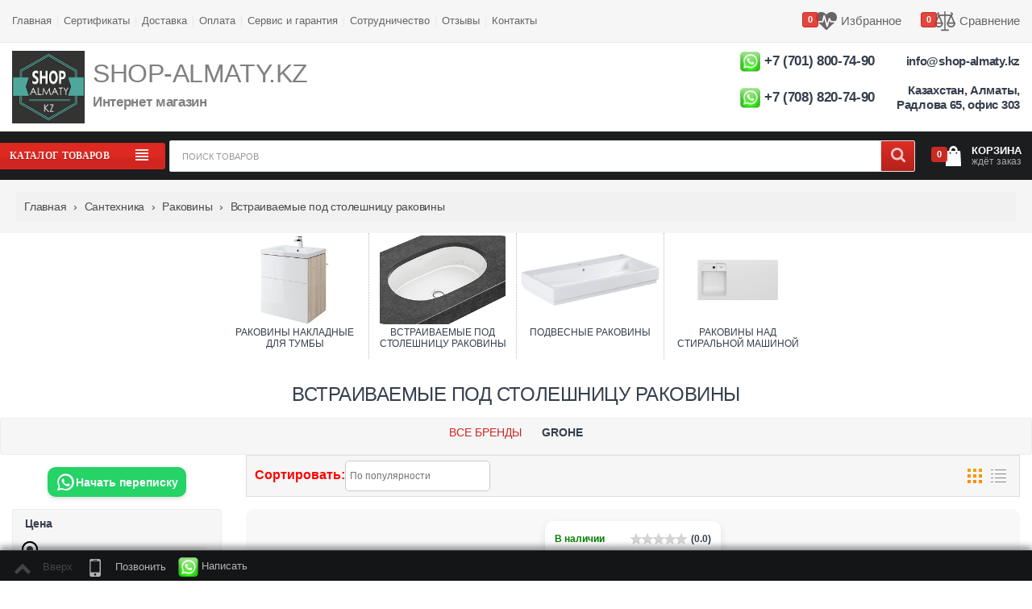

--- FILE ---
content_type: text/html; charset=UTF-8
request_url: https://shop-almaty.kz/catalog/vstraivaemye-pod-stoleshnitsu-rakoviny
body_size: 29612
content:
<!DOCTYPE html> <html lang="ru" prefix="og: https://ogp.me/ns#"> <head> <base href="https://shop-almaty.kz/"/> <meta charset="UTF-8"> <meta name="viewport" content="width=device-width, initial-scale=1.0, viewport-fit=cover"> <meta name="robots" content="index, follow"> <meta name="description" content="Выгодные цены на качественные встраиваемые под столешницу раковины Европейского производства. Акции и скидки в интернет-магазине SHOP ALMATY. Купить раковину под столешницу дешево со склада в Алматы. Доставка по Казахстану."> <meta name="author" content="SHOP-ALMATY"> <meta name="copyright" content="Все права принадлежат SHOP-ALMATY.KZ"> <meta name="yandex-verification" content="3afd7d3074e6b754"> <meta name="verify-reformal" content="5c6806e53b62feea30d62e7e"> <meta name="Reply-to" Content="info@shop-almaty.kz"> <meta name="google-site-verification" content="meAeaNBCSK2QlExEVaR8X-o89nlfZ-wtBYzIXP64pHM"> <meta name="msvalidate.01" content="0fc4afbe102d4f7295d2a852a43ded38"> <meta name="mobile-web-app-capable" content="yes"> <meta name="apple-mobile-web-app-status-bar-style" content="black-translucent"> <meta name="theme-color" content="#ffffff"> <title>Встраиваемая раковина под столешницу - купить в интернет-магазине SHOP ALMATY с доставкой по Алматы.</title> <link rel="canonical" href="https://shop-almaty.kz/catalog/vstraivaemye-pod-stoleshnitsu-rakoviny"> <link href="design/SHOP-ALMATY/images/favicon/favicon.ico" type="image/x-icon" rel="icon"> <link href="design/SHOP-ALMATY/images/favicon/favicon.ico" type="image/x-icon" rel="shortcut icon"> <meta property="og:url" content="https://shop-almaty.kz/catalog/vstraivaemye-pod-stoleshnitsu-rakoviny"> <meta property="og:title" content="Встраиваемая раковина под столешницу - купить в интернет-магазине shop almaty с доставкой по Алматы."> <meta property="og:description" content="Выгодные цены на качественные встраиваемые под столешницу раковины Европейского производства. Акции и скидки в интернет-магазине SHOP ALMATY. Купить раковину под столешницу дешево со склада в Алматы. Доставка по Казахстану."> <meta property="og:image" content="https://shop-almaty.kz/files/categories/df2064db2a18387b572bdc5a251a4f3d[1].png"> <meta property="og:locale" content="ru_RU"> <meta property="og:type" content="website"> <meta property="og:site_name" content="Магазин SHOP-ALMATY.KZ"> <meta name="twitter:card" content="summary_large_image"> <meta name="twitter:site" content="@SHOP_ALMATY"> <meta name="twitter:title" content=" Встраиваемая раковина под столешницу - купить в интернет-магазине SHOP ALMATY с доставкой по Алматы."> <meta name="twitter:description" content="Выгодные цены на качественные встраиваемые под столешницу раковины Европейского производства. Акции и скидки в интернет-магазине SHOP ALMATY. Купить раковину под столешницу дешево со склада в Алматы. Доставка по Казахстану."> <meta name="twitter:image" content="https://shop-almaty.kz/files/categories/df2064db2a18387b572bdc5a251a4f3d[1].png"> <link rel="preload" href="design/SHOP-ALMATY/fonts/rC7kKhY-eUDY-ucISTIf5PesZW2xOQ-xsNqO47m55DA.woff2" as="font" type="font/woff2" crossorigin="anonymous"> <link rel="preload" fetchpriority="high" rel="stylesheet" as="style" href="design/SHOP-ALMATY/css/main.css" onload="this.onload=null;this.rel='stylesheet'"> <link rel="preload" fetchpriority="high" rel="stylesheet" as="style" href="design/SHOP-ALMATY/css/style.css" onload="this.onload=null;this.rel='stylesheet'"> <link rel="preload" as="script" href="design/SHOP-ALMATY/js/jquery-2.1.4.min.js"> <link rel="preload" as="script" href="design/SHOP-ALMATY/js/image-loader.js"> <script src="design/SHOP-ALMATY/js/jquery-2.1.4.min.js"></script> <script src="design/SHOP-ALMATY/js/image-loader.js" defer></script> <script>
            !function(f,b,e,v,n,t,s)
            {if(f.fbq)return;n=f.fbq=function(){n.callMethod?
            n.callMethod.apply(n,arguments):n.queue.push(arguments)};
            if(!f._fbq)f._fbq=n;n.push=n;n.loaded=!0;n.version='2.0';
            n.queue=[];t=b.createElement(e);t.async=!0;
            t.src=v;s=b.getElementsByTagName(e)[0];
            s.parentNode.insertBefore(t,s)}(window, document,'script',
            'https://connect.facebook.net/en_US/fbevents.js');
            fbq('init', '467215590719054');
            fbq('track', 'PageView');
            </script> <noscript><img height="1" width="1" style="display:none" src="https://www.facebook.com/tr?id=467215590719054&ev=PageView&noscript=1" /></noscript> <script>
                  // Добавляем обработчик события touchstart
                  document.addEventListener('touchstart', onTouchStart, {passive: true});
                  // Определяем функцию onTouchStart
                  function onTouchStart(event) {
                    // Обработка события touchstart
                    console.log('Событие touchstart произошло!');
                  }
            </script> <style>
/* Основные стили слайдера */
.slider-container {
    width: 100%;
    max-width: 100%;
    margin: auto;
    position: relative;
}
.swiper-slide {
    position: relative;
    text-align: center;
}
.slide-content img {
    width: 100%;
    height: auto;
    border-radius: 1px;
}
.slide-overlay {
    position: absolute;
    top: 0;
    left: 0;
    width: 100%;
    height: 100%;
    background: rgba(0, 0, 0, 0.2);
}

/* Навигация */
.swiper-button-next, .swiper-button-prev {
    color: #fff;
}
.swiper-pagination-bullet-active {
    background: #007bff;
}

/* Адаптивность */
@media (max-width: 768px) {
    .slide-content img {
        border-radius: 1px;
    }
}
		</style> </head> <body class="desktop  ProductsView "> <div class="page"> <div class="wrapper"> <header id="header"> <div class="top-bar"> <div class="container"> <div class="row"> <div class="col pl-sm pl-lg-1" id="pages_list"> <a class='toggler drop_btn'> <svg class="isvg mr-sm" width="20" height="20" viewBox="0 0 64 64" xmlns="http://www.w3.org/2000/svg"> <path fill="currentColor" d="M8 16h48v5.375h-48v-5.375zM8 34.625v-5.25h48v5.25h-48zM8 48v-5.375h48v5.375h-48z"></path> </svg>
                                    Информация
                                </a> <ul class="top_line dropItDown"> <li> <a  data-page="1" href="">
                                                    Главная
                                                </a> </li> <li> <a  data-page="4" href="blog">
                                                    Сертификаты
                                                </a> </li> <li> <a  data-page="3" href="dostavka">
                                                    Доставка
                                                </a> </li> <li> <a  data-page="2" href="oplata">
                                                    Оплата
                                                </a> </li> <li> <a  data-page="13" href="servis-centr-gaggenau-miele-liebherr-remont-v-almaty">
                                                    Сервис и гарантия
                                                </a> </li> <li> <a  data-page="14" href="sotrudnichestvo">
                                                    Сотрудничество
                                                </a> </li> <li> <a  data-page="23" href="otzyvy">
                                                    Отзывы
                                                </a> </li> <li> <a  data-page="6" href="contact">
                                                    Контакты
                                                </a> </li> </ul> </div> <div class="col pr-sm pr-lg-1"> <ul class="top_line text-right"> <li> <div class="wishlist_informer informer_lg"> <a class="item active" href="wishlist"><svg class="isvg" width="33" height="33"><svg viewBox="0 0 24 24" xmlns="http://www.w3.org/2000/svg"><path fill="currentColor" d="M17.143 13.714h4.085c-0.161 0.174-0.268 0.268-0.295 0.295l-8.344 8.036c-0.161 0.161-0.375 0.241-0.589 0.241s-0.429-0.080-0.589-0.241l-8.357-8.063c-0.027-0.013-0.134-0.107-0.281-0.268h4.942c0.388 0 0.737-0.268 0.83-0.643l0.938-3.763 2.545 8.933c0.107 0.362 0.442 0.616 0.83 0.616v0c0.375 0 0.71-0.254 0.817-0.616l1.955-6.496 0.75 1.5c0.147 0.281 0.442 0.469 0.763 0.469zM24 7.982c0 1.54-0.67 2.946-1.379 4.018h-4.942l-1.487-2.96c-0.147-0.308-0.496-0.496-0.83-0.469-0.362 0.040-0.656 0.268-0.75 0.616l-1.728 5.759-2.625-9.188c-0.107-0.362-0.442-0.616-0.844-0.616-0.388 0-0.723 0.268-0.817 0.643l-1.554 6.214h-5.665c-0.71-1.071-1.379-2.478-1.379-4.018 0-3.924 2.397-6.268 6.402-6.268 2.344 0 4.54 1.848 5.598 2.893 1.058-1.045 3.254-2.893 5.598-2.893 4.004 0 6.402 2.344 6.402 6.268z"></path></svg></svg><span class="count">0</span><div><div class="title hidden-sm-down" data-language="wishlist_header">Избранное</div><span class="text hidden-sm-down"></span></div></a> </div> </li> <li>  &nbsp;&nbsp;&nbsp;&nbsp;&nbsp;&nbsp; </li> <li> <div class="comparison_informer informer_lg"> <a class="item active" href="compare"><svg class="isvg" width="33" height="33"><svg viewBox="0 0 64 64" xmlns="http://www.w3.org/2000/svg"><path fill="currentColor" d="M62.534 36.616l-8.867-20.69c1.632-0.976 2.728-2.761 2.728-4.797 0-3.081-2.506-5.587-5.587-5.587-1.164 0-2.108 0.944-2.108 2.108s0.944 2.108 2.108 2.108c0.756 0 1.37 0.615 1.37 1.37s-0.615 1.37-1.37 1.37h-16.7v-8.327c0-1.164-0.944-2.108-2.108-2.108s-2.108 0.944-2.108 2.108v8.328h-16.7c-0.756 0-1.37-0.615-1.37-1.37s0.615-1.37 1.37-1.37c1.164 0 2.108-0.944 2.108-2.108s-0.944-2.108-2.108-2.108c-3.081 0-5.587 2.506-5.587 5.587 0 2.036 1.096 3.821 2.728 4.797l-8.867 20.69c-0.851 0.272-1.466 1.068-1.466 2.008 0 7.284 5.918 13.21 13.192 13.21s13.192-5.926 13.192-13.21c0-0.94-0.616-1.736-1.466-2.008l-8.529-19.901h13.502v41.005h-8.327c-1.164 0-2.108 0.944-2.108 2.108s0.944 2.108 2.108 2.108h20.871c1.164 0 2.108-0.944 2.108-2.108s-0.944-2.108-2.108-2.108h-8.328v-41.005h13.502l-8.529 19.901c-0.85 0.272-1.466 1.068-1.466 2.008 0 7.284 5.918 13.21 13.192 13.21s13.192-5.926 13.192-13.21c0-0.94-0.616-1.736-1.466-2.008zM13.192 19.959l7.096 16.557h-14.192l7.096-16.557zM13.192 47.617c-4.225 0-7.778-2.94-8.727-6.885h17.454c-0.949 3.945-4.502 6.885-8.727 6.885zM57.903 36.516h-14.191l7.096-16.557 7.096 16.557zM50.808 47.617c-4.225 0-7.778-2.94-8.727-6.885h17.454c-0.949 3.945-4.502 6.885-8.727 6.885z"></path></svg></svg><span class="count">0</span><div><div class="title hidden-sm-down" data-language="index_comparison">Сравнение</div><span class="text hidden-sm-down"></span></div></a> </div> </li> </ul> </div> </div> </div> </div> <div class="main-header"> <div class="container"> <div class="row"> <div class="main-header-logo"> <a class="mx-auto mx-sm-0" href="/"><img rel="preload" fetchpriority="high" src="design/SHOP-ALMATY/images/logo_ru.png" width="90px" height="90px" alt="Интернет-магазин"/></a> </div> <div class="main-header-text hidden-md-down"> <div> <h2><font size="+3">SHOP-ALMATY.KZ</font></h2> <h3>Интернет магазин</h3> </div> </div> <div class="text-center text-lg-right main-header-informes"> <div class="wishlist_informer informer_lg"> <h3> <a href="https://api.whatsapp.com/send?phone=77018007490&text=Здравствуйте%2C меня интересуют товары с вашего сайта%2C Встраиваемые под столешницу раковины  %3b Ссылка%3a https://shop-almaty.kz/catalog/vstraivaemye-pod-stoleshnitsu-rakoviny/"><img width="25" height="25" alt="Написать в WhatsApp" src="https://shop-almaty.kz/design/SHOP-ALMATY/images/whatsappmessage_conversation_whatsap_7149[1].png"></a> <a class="phone_num" href="tel:+77018007490">+7 (701) 800-74-90</a><br /> <br /> <a href="https://api.whatsapp.com/send?phone=77088207490&text=Здравствуйте%2C меня интересуют товары с вашего сайта%2C Встраиваемые под столешницу раковины  %3b Ссылка%3a https://shop-almaty.kz/catalog/vstraivaemye-pod-stoleshnitsu-rakoviny/"><img width="25" height="25" alt="Написать в WhatsApp" src="https://shop-almaty.kz/design/SHOP-ALMATY/images/whatsappmessage_conversation_whatsap_7149[1].png"></a> <a class="phone_num" href="tel:+77088207490">+7 (708) 820-74-90</a><br /> </h3> </div> </div> <div class="text-center text-sm-right main-header-phones"> <div class="phone_block"> <h4> <a class="email" href="mailto:info@shop-almaty.kz"> info@shop-almaty.kz </a><br><br> <a href="/contact"> Казахстан, Алматы, Радлова 65, офис 303</a> </h4> </div> </div> </div> </div> </div> </header> <div id="menuline-top"> <div class="container"> <div class="row"> <div class="menuline-cat" id=header_cats> <nav class="row lev_0"> <span class='click_active button y-middle'> <span>Каталог товаров</span> <svg class="isvg menu" width="33" height="33"> <svg viewBox="0 0 64 64" xmlns="http://www.w3.org/2000/svg"> <path fill="currentColor" d="M10.625 13.375h42.75v5.25h-42.75v-5.25zM10.625 29.375v-5.375h42.75v5.375h-42.75zM10.625 50.625v-5.25h42.75v5.25h-42.75zM10.625 40v-5.375h42.75v5.375h-42.75z"></path> </svg> </svg> <svg class="isvg close" width="22" height="22"> <svg viewBox="0 0 41 64" xmlns="http://www.w3.org/2000/svg"> <path fill="currentColor" d="M38.393 26.286c0 0.286-0.143 0.607-0.357 0.821l-16.643 16.643c-0.214 0.214-0.536 0.357-0.821 0.357s-0.607-0.143-0.821-0.357l-16.643-16.643c-0.214-0.214-0.357-0.536-0.357-0.821s0.143-0.607 0.357-0.821l1.786-1.786c0.214-0.214 0.5-0.357 0.821-0.357 0.286 0 0.607 0.143 0.821 0.357l14.036 14.036 14.036-14.036c0.214-0.214 0.536-0.357 0.821-0.357s0.607 0.143 0.821 0.357l1.786 1.786c0.214 0.214 0.357 0.536 0.357 0.821z"></path> </svg> </svg> </span> <nav class="drop_block1" id=header_cat> <ul class=" links lev1 "> <li class="sub"> <a  href="catalog/kuhonnaya-tehnika" aria-label="Кухонная техника" data-category="18">Кухонная техника&nbsp;&nbsp;(3441)</a> <ul class=" lev2 "> <li class="sub"> <a  href="catalog/duhovye-shkafy" aria-label="Духовые шкафы" data-category="19">Духовые шкафы&nbsp;&nbsp;(300)</a> <ul class=" lev2 "> <li class="sub"> <a  href="catalog/vstraivaemye-elektricheskie-duhovye-shkafy" aria-label="Встраиваемые электрические духовые шкафы" data-category="421">Встраиваемые электрические духовые шкафы&nbsp;&nbsp;(212)</a> </li> <li class="sub"> <a  href="catalog/vstraivaemye-kompaktnye-duhovye-shkafy-na-45-sm" aria-label="Встраиваемые компактные духовые шкафы на 45 см" data-category="420">Встраиваемые компактные духовые шкафы на 45 см&nbsp;&nbsp;(0)</a> </li> <li class="sub"> <a  href="catalog/vstraivaemye-duhovye-shkafy-s-svch" aria-label="Встраиваемые духовые шкафы с СВЧ" data-category="426">Встраиваемые духовые шкафы с СВЧ&nbsp;&nbsp;(29)</a> </li> <li class="sub"> <a  href="catalog/vstraivaemye-duhovye-shkafy-s-parom" aria-label="Встраиваемые духовые шкафы с паром" data-category="423">Встраиваемые духовые шкафы с паром&nbsp;&nbsp;(43)</a> </li> <li class="sub"> <a  href="catalog/vstraivaemye-duhovye-shkafy-na-90-sm" aria-label="Встраиваемые духовые шкафы на 90 см" data-category="475">Встраиваемые духовые шкафы на 90 см&nbsp;&nbsp;(8)</a> </li> <li class="sub"> <a  href="catalog/vstraivaemye-gazovye-duhovye-shkafy" aria-label="Встраиваемые газовые духовые шкафы" data-category="422">Встраиваемые газовые духовые шкафы&nbsp;&nbsp;(0)</a> </li> <li class="sub"> <a  href="catalog/professionalnye-pechi" aria-label="Профессиональные печи" data-category="477">Профессиональные печи&nbsp;&nbsp;(0)</a> </li> <li class="sub"> <a  href="catalog/solo-duhovki" aria-label="Соло духовки" data-category="463">Соло духовки&nbsp;&nbsp;(8)</a> </li> <li class="sub"> <a  href="catalog/aksessuary-dlya-duhovyh-shkafov" aria-label="Аксессуары для духовых шкафов" data-category="465">Аксессуары для духовых шкафов&nbsp;&nbsp;(0)</a> </li> </ul> </li> <li class="sub"> <a  href="catalog/varochnye-paneli" aria-label="Варочные панели" data-category="41">Варочные панели&nbsp;&nbsp;(625)</a> <ul class=" lev2 "> <li class="sub"> <a  href="catalog/vstraivaemye-elektricheskie-varochnye-poverhnosti" aria-label="Встраиваемые электрические варочные поверхности" data-category="429">Встраиваемые электрические варочные поверхности&nbsp;&nbsp;(42)</a> </li> <li class="sub"> <a  href="catalog/vstraivaemye-induktsionnye-varochnye-poverhnosti" aria-label="Встраиваемые индукционные варочные поверхности" data-category="430">Встраиваемые индукционные варочные поверхности&nbsp;&nbsp;(146)</a> </li> <li class="sub"> <a  href="catalog/vstraivaemye-gazovye-varochnye-poverhnosti" aria-label="Встраиваемые газовые варочные поверхности" data-category="431">Встраиваемые газовые варочные поверхности&nbsp;&nbsp;(301)</a> </li> <li class="sub"> <a  href="catalog/vstraivaemye-kombinirovannye-varochnye-poverhnosti" aria-label="Встраиваемые комбинированные варочные поверхности" data-category="474">Встраиваемые комбинированные варочные поверхности&nbsp;&nbsp;(12)</a> </li> <li class="sub"> <a  href="catalog/vstraivaemye-varochnye-poverhnosti-domino" aria-label="Встраиваемые варочные поверхности домино" data-category="455">Встраиваемые варочные поверхности домино&nbsp;&nbsp;(80)</a> </li> <li class="sub"> <a  href="catalog/vstraivaemye-varochnye-poverhnosti-s-integrirovannoj-vytyazhkoj" aria-label="Встраиваемые варочные поверхности с интегрированной вытяжкой" data-category="951">Встраиваемые варочные поверхности с интегрированной вытяжкой&nbsp;&nbsp;(42)</a> </li> <li class="sub"> <a  href="catalog/nastolnye-gazovye-varochnye-poverhnosti" aria-label="Настольные газовые варочные поверхности" data-category="1077">Настольные газовые варочные поверхности&nbsp;&nbsp;(0)</a> </li> <li class="sub"> <a  href="catalog/nastolnye-induktsionnye-varochnye-poverhnosti" aria-label="Настольные индукционные варочные поверхности" data-category="889">Настольные индукционные варочные поверхности&nbsp;&nbsp;(2)</a> </li> <li class="sub"> <a  href="catalog/nastolnye-elektricheskie-varochnye-poverhnosti" aria-label="Настольные электрические варочные поверхности" data-category="1081">Настольные электрические варочные поверхности&nbsp;&nbsp;(0)</a> </li> <li class="sub"> <a  href="catalog/aksessuary-dlya-varochnyh-poverhnostej" aria-label="Аксессуары для варочных поверхностей" data-category="457">Аксессуары для варочных поверхностей&nbsp;&nbsp;(0)</a> </li> </ul> </li> <li class="sub"> <a  href="catalog/mikrovolnovye-pechi" aria-label="Микроволновые печи" data-category="21">Микроволновые печи&nbsp;&nbsp;(127)</a> <ul class=" lev2 "> <li class="sub"> <a  href="catalog/vstraivaemye-mikrovolnovye-pechi-na-38-sm" aria-label="Встраиваемые микроволновые печи на 38 см" data-category="425">Встраиваемые микроволновые печи на 38 см&nbsp;&nbsp;(108)</a> </li> <li class="sub"> <a  href="catalog/vstraivaemye-mikrovolnovye-pechi-na-45-sm" aria-label="Встраиваемые микроволновые печи на 45 см" data-category="427">Встраиваемые микроволновые печи на 45 см&nbsp;&nbsp;(4)</a> </li> <li class="sub"> <a  href="catalog/vstraivaemye-mikrovolnovye-pechi-na-60-sm" aria-label="Встраиваемые микроволновые печи на 60 см" data-category="428">Встраиваемые микроволновые печи на 60 см&nbsp;&nbsp;(0)</a> </li> <li class="sub"> <a  href="catalog/mikrovolnovye-pechi-solo" aria-label="Микроволновые печи соло" data-category="419">Микроволновые печи соло&nbsp;&nbsp;(15)</a> </li> </ul> </li> <li class="sub"> <a  href="catalog/podogrevateli-posudy" aria-label="Подогреватели посуды" data-category="23">Подогреватели посуды&nbsp;&nbsp;(6)</a> </li> <li class="sub"> <a  href="catalog/vytyazhki" aria-label="Вытяжки" data-category="24">Вытяжки&nbsp;&nbsp;(844)</a> <ul class=" lev2 "> <li class="sub"> <a  href="catalog/nastennye-kaminnye-vytyazhki" aria-label="Настенные каминные вытяжки" data-category="437">Настенные каминные вытяжки&nbsp;&nbsp;(98)</a> </li> <li class="sub"> <a  href="catalog/nastennye-ploskie-vytyazhki" aria-label="Настенные плоские вытяжки" data-category="435">Настенные плоские вытяжки&nbsp;&nbsp;(86)</a> </li> <li class="sub"> <a  href="catalog/nastennye-naklonnye-vytyazhki" aria-label="Настенные наклонные вытяжки" data-category="436">Настенные наклонные вытяжки&nbsp;&nbsp;(153)</a> </li> <li class="sub"> <a  href="catalog/nastennye-vertikalnye-vytyazhki" aria-label="Настенные вертикальные вытяжки" data-category="456">Настенные вертикальные вытяжки&nbsp;&nbsp;(77)</a> </li> <li class="sub"> <a  href="catalog/vstraivaemye-vydvizhnye-vytyazhki" aria-label="Встраиваемые выдвижные вытяжки" data-category="438">Встраиваемые выдвижные вытяжки&nbsp;&nbsp;(92)</a> </li> <li class="sub"> <a  href="catalog/polnovstraivaemye-vytyazhki" aria-label="Полновстраиваемые вытяжки" data-category="439">Полновстраиваемые вытяжки&nbsp;&nbsp;(234)</a> </li> <li class="sub"> <a  href="catalog/vstraivaemye-v-stoleshnitsu-vytyazhki" aria-label="Встраиваемые в столешницу вытяжки" data-category="472">Встраиваемые в столешницу вытяжки&nbsp;&nbsp;(7)</a> </li> <li class="sub"> <a  href="catalog/ostrovnye-ploskie-vytyazhki" aria-label="Островные плоские вытяжки" data-category="433">Островные плоские вытяжки&nbsp;&nbsp;(16)</a> </li> <li class="sub"> <a  href="catalog/ostrovnye-vertikalnye-vytyazhki" aria-label="Островные вертикальные вытяжки" data-category="434">Островные вертикальные вытяжки&nbsp;&nbsp;(55)</a> </li> <li class="sub"> <a  href="catalog/kassetnye-vytyazhki" aria-label="Кассетные вытяжки" data-category="432">Кассетные вытяжки&nbsp;&nbsp;(9)</a> </li> <li class="sub"> <a  href="catalog/nastennye-uglovye-vytyazhki" aria-label="Настенные угловые вытяжки" data-category="495">Настенные угловые вытяжки&nbsp;&nbsp;(3)</a> </li> <li class="sub"> <a  href="catalog/potolochnye-vytyazhki" aria-label="Потолочные вытяжки" data-category="651">Потолочные вытяжки&nbsp;&nbsp;(11)</a> </li> <li class="sub"> <a  href="catalog/filtry-dlya-vytyazhek" aria-label="Фильтры для вытяжек" data-category="895">Фильтры для вытяжек&nbsp;&nbsp;(2)</a> </li> <li class="sub"> <a  href="catalog/komplektuyuschie-dlya-vytyazhek_2" aria-label="Комплектующие для вытяжек" data-category="1124">Комплектующие для вытяжек&nbsp;&nbsp;(1)</a> </li> </ul> </li> <li class="sub"> <a  href="catalog/posudomoechnye-mashiny" aria-label="Посудомоечные машины" data-category="25">Посудомоечные машины&nbsp;&nbsp;(102)</a> <ul class=" lev2 "> <li class="sub"> <a  href="catalog/vstraivaemye-posudomoechnye-mashiny-shirinoj-60-sm" aria-label="Встраиваемые посудомоечные машины шириной 60 см" data-category="415">Встраиваемые посудомоечные машины шириной 60 см&nbsp;&nbsp;(41)</a> </li> <li class="sub"> <a  href="catalog/vstraivaemye-posudomoechnye-mashiny-shirinoj-45-sm" aria-label="Встраиваемые посудомоечные машины шириной 45 см" data-category="460">Встраиваемые посудомоечные машины шириной 45 см&nbsp;&nbsp;(40)</a> </li> <li class="sub"> <a  href="catalog/vstraivaemye-posudomoechnye-mashiny-shirinoj-90-sm" aria-label="Встраиваемые посудомоечные машины шириной 90 см" data-category="476">Встраиваемые посудомоечные машины шириной 90 см&nbsp;&nbsp;(0)</a> </li> <li class="sub"> <a  href="catalog/vstraivaemye-kompaktnye-posudomoechnye-mashiny" aria-label="Встраиваемые компактные посудомоечные машины" data-category="414">Встраиваемые компактные посудомоечные машины&nbsp;&nbsp;(1)</a> </li> <li class="sub"> <a  href="catalog/solo-posudomoechnye-mashiny-shirinoj-60-sm" aria-label="Соло посудомоечные машины шириной 60 см" data-category="473">Соло посудомоечные машины шириной 60 см&nbsp;&nbsp;(10)</a> </li> <li class="sub"> <a  href="catalog/solo-posudomoechnye-mashiny-shirinoj-45-sm" aria-label="Соло посудомоечные машины шириной 45 см" data-category="458">Соло посудомоечные машины шириной 45 см&nbsp;&nbsp;(4)</a> </li> <li class="sub"> <a  href="catalog/solo-kompaktnye-posudomoechnye-mashiny" aria-label="Соло компактные посудомоечные машины" data-category="413">Соло компактные посудомоечные машины&nbsp;&nbsp;(6)</a> </li> </ul> </li> <li class="sub"> <a  href="catalog/plity" aria-label="Плиты" data-category="26">Плиты&nbsp;&nbsp;(11)</a> <ul class=" lev2 "> <li class="sub"> <a  href="catalog/gazovye-plity" aria-label="Газовые плиты" data-category="416">Газовые плиты&nbsp;&nbsp;(5)</a> </li> <li class="sub"> <a  href="catalog/kombinirovannye-plity" aria-label="Комбинированные плиты" data-category="417">Комбинированные плиты&nbsp;&nbsp;(4)</a> </li> <li class="sub"> <a  href="catalog/elektricheskie-plity" aria-label="Электрические плиты" data-category="418">Электрические плиты&nbsp;&nbsp;(2)</a> </li> </ul> </li> <li class="sub"> <a  href="catalog/holodilniki" aria-label="Холодильники" data-category="27">Холодильники&nbsp;&nbsp;(613)</a> <ul class=" lev2 "> <li class="sub"> <a  href="catalog/vstraivaemye-kombinirovannye-holodilniki" aria-label="Встраиваемые комбинированные холодильники" data-category="443">Встраиваемые комбинированные холодильники&nbsp;&nbsp;(93)</a> </li> <li class="sub"> <a  href="catalog/vstraivaemye-holodilniki-bez-morozilnika" aria-label="Встраиваемые холодильники без морозильника" data-category="444">Встраиваемые холодильники без морозильника&nbsp;&nbsp;(66)</a> </li> <li class="sub"> <a  href="catalog/vstraivaemye-holodilniki-pod-stoleshnitsu" aria-label="Встраиваемые холодильники под столешницу" data-category="445">Встраиваемые холодильники под столешницу&nbsp;&nbsp;(24)</a> </li> <li class="sub"> <a  href="catalog/vstraivaemye-side-by-side-holodilniki" aria-label="Встраиваемые SIDE-BY-SIDE холодильники" data-category="467">Встраиваемые SIDE-BY-SIDE холодильники&nbsp;&nbsp;(31)</a> </li> <li class="sub"> <a  href="catalog/holodilniki-bez-morozilnika-solo" aria-label="Холодильники без морозильника соло" data-category="440">Холодильники без морозильника соло&nbsp;&nbsp;(62)</a> </li> <li class="sub"> <a  href="catalog/holodilniki-kombinirovannye-solo" aria-label="Холодильники комбинированные соло" data-category="441">Холодильники комбинированные соло&nbsp;&nbsp;(254)</a> </li> <li class="sub"> <a  href="catalog/holodilniki-side-by-side-solo" aria-label="Холодильники SIDE-BY-SIDE соло" data-category="442">Холодильники SIDE-BY-SIDE соло&nbsp;&nbsp;(33)</a> </li> <li class="sub"> <a  href="catalog/mini-holodilniki" aria-label="Мини холодильники" data-category="470">Мини холодильники&nbsp;&nbsp;(45)</a> </li> <li class="sub"> <a  href="catalog/zapchasti-i-aksessuary-dlya-holodilnikov" aria-label="Запчасти и аксессуары для холодильников" data-category="920">Запчасти и аксессуары для холодильников&nbsp;&nbsp;(5)</a> </li> <li class="sub"> <a  href="catalog/kommercheskie" aria-label="Коммерческие" data-category="1171">Коммерческие&nbsp;&nbsp;(0)</a> </li> </ul> </li> <li class="sub"> <a  href="catalog/morozilniki" aria-label="Морозильники" data-category="28">Морозильники&nbsp;&nbsp;(107)</a> <ul class=" lev2 "> <li class="sub"> <a  href="catalog/vertikalnye-morozilnye-shkafy-solo" aria-label="Вертикальные морозильные шкафы соло" data-category="446">Вертикальные морозильные шкафы соло&nbsp;&nbsp;(60)</a> </li> <li class="sub"> <a  href="catalog/vstraivaemye-morozilniki" aria-label="Встраиваемые морозильники" data-category="447">Встраиваемые морозильники&nbsp;&nbsp;(27)</a> </li> <li class="sub"> <a  href="catalog/vstraivaemye-pod-stoleshnitsu-morozilniki" aria-label="Встраиваемые под столешницу морозильники" data-category="448">Встраиваемые под столешницу морозильники&nbsp;&nbsp;(20)</a> </li> </ul> </li> <li class="sub"> <a  href="catalog/professionalnoe-holodilno-morozilnoe-oborudovanie" aria-label="Профессиональное холодильно-морозильное оборудование" data-category="1113">Профессиональное холодильно-морозильное оборудование&nbsp;&nbsp;(38)</a> <ul class=" lev2 "> <li class="sub"> <a  href="catalog/professionalnye-holodilniki" aria-label="Профессиональные холодильники" data-category="1114">Профессиональные холодильники&nbsp;&nbsp;(22)</a> </li> <li class="sub"> <a  href="catalog/professionalnye-morozilniki" aria-label="Профессиональные морозильники" data-category="1115">Профессиональные морозильники&nbsp;&nbsp;(0)</a> </li> <li class="sub"> <a  href="catalog/morozilnye-lari_2" aria-label="Морозильные лари" data-category="1116">Морозильные лари&nbsp;&nbsp;(16)</a> </li> </ul> </li> <li class="sub"> <a  href="catalog/vinnye-shkafy" aria-label="Винные шкафы" data-category="30">Винные шкафы&nbsp;&nbsp;(582)</a> <ul class=" lev2 "> <li class="sub"> <a  href="catalog/vstraivaemye-vinnye-shkafy" aria-label="Встраиваемые винные шкафы" data-category="468">Встраиваемые винные шкафы&nbsp;&nbsp;(286)</a> </li> <li class="sub"> <a  href="catalog/vinnye-shkafy-solo" aria-label="Винные шкафы соло" data-category="469">Винные шкафы соло&nbsp;&nbsp;(420)</a> </li> <li class="sub"> <a  href="catalog/yaschiki-somele" aria-label="Ящики сомелье" data-category="471">Ящики сомелье&nbsp;&nbsp;(4)</a> </li> </ul> </li> <li class="sub"> <a  href="catalog/shkafy-dlya-sigar" aria-label="Шкафы для сигар" data-category="31">Шкафы для сигар&nbsp;&nbsp;(7)</a> </li> <li class="sub"> <a  href="catalog/yaschiki-dlya-vakuumirovaniya" aria-label="Ящики для вакуумирования" data-category="32">Ящики для вакуумирования&nbsp;&nbsp;(3)</a> <ul class=" lev2 "> <li class="sub"> <a  href="catalog/vstraivaemye-yaschiki-dlya-vakuumirovaniya" aria-label="Встраиваемые ящики для вакуумирования" data-category="464">Встраиваемые ящики для вакуумирования&nbsp;&nbsp;(3)</a> </li> <li class="sub"> <a  href="catalog/aksessuary-dlya-yaschikov-vakuumirvoaniya" aria-label="Аксессуары для ящиков вакуумирвоания" data-category="466">Аксессуары для ящиков вакуумирвоания&nbsp;&nbsp;(0)</a> </li> </ul> </li> <li class="sub"> <a  href="catalog/vstraivaemye-kofemashiny" aria-label="Встраиваемые Кофемашины" data-category="1054">Встраиваемые Кофемашины&nbsp;&nbsp;(14)</a> </li> <li class="sub"> <a  href="catalog/varochnye-tsentry" aria-label="Варочные центры" data-category="1174">Варочные центры&nbsp;&nbsp;(62)</a> </li> </ul> </li> <li class="sub"> <a  href="catalog/melkobytovaya-tehnika" aria-label="Мелкобытовая техника" data-category="100">Мелкобытовая техника&nbsp;&nbsp;(280)</a> <ul class=" lev2 "> <li class="sub"> <a  href="catalog/kofemashiny_2" aria-label="Кофемашины" data-category="101">Кофемашины&nbsp;&nbsp;(75)</a> </li> <li class="sub"> <a  href="catalog/kofemolki" aria-label="Кофемолки" data-category="109">Кофемолки&nbsp;&nbsp;(10)</a> </li> <li class="sub"> <a  href="catalog/sokovyzhimalki" aria-label="Соковыжималки" data-category="102">Соковыжималки&nbsp;&nbsp;(20)</a> </li> <li class="sub"> <a  href="catalog/blendery" aria-label="Блендеры" data-category="103">Блендеры&nbsp;&nbsp;(40)</a> </li> <li class="sub"> <a  href="catalog/chajniki" aria-label="Чайники" data-category="104">Чайники&nbsp;&nbsp;(38)</a> </li> <li class="sub"> <a  href="catalog/miksery" aria-label="Миксеры" data-category="106">Миксеры&nbsp;&nbsp;(25)</a> </li> <li class="sub"> <a  href="catalog/tostery" aria-label="Тостеры" data-category="107">Тостеры&nbsp;&nbsp;(37)</a> </li> <li class="sub"> <a  href="catalog/grili" aria-label="Грили" data-category="116">Грили&nbsp;&nbsp;(15)</a> </li> <li class="sub"> <a  href="catalog/vspenivateli-moloka" aria-label="Вспениватели молока" data-category="1055">Вспениватели молока&nbsp;&nbsp;(14)</a> </li> <li class="sub"> <a  href="catalog/lomterezki" aria-label="Ломтерезки" data-category="1071">Ломтерезки&nbsp;&nbsp;(0)</a> </li> <li class="sub"> <a  href="catalog/termopoty" aria-label="Термопоты" data-category="1078">Термопоты&nbsp;&nbsp;(1)</a> </li> <li class="sub"> <a  href="catalog/frityurnitsa" aria-label="Фритюрница" data-category="1119">Фритюрница&nbsp;&nbsp;(2)</a> </li> <li class="sub"> <a  href="catalog/nozhi_2" aria-label="Ножи" data-category="1172">Ножи&nbsp;&nbsp;(3)</a> </li> </ul> </li> <li class="sub"> <a  href="catalog/bytovaya-tehnika" aria-label="Бытовая техника" data-category="33">Бытовая техника&nbsp;&nbsp;(179)</a> <ul class=" lev2 "> <li class="sub"> <a  href="catalog/stiralnye-mashiny" aria-label="Стиральные машины" data-category="34">Стиральные машины&nbsp;&nbsp;(78)</a> <ul class=" lev2 "> <li class="sub"> <a  href="catalog/stiralnye-mashiny-solo" aria-label="Стиральные машины соло" data-category="449">Стиральные машины соло&nbsp;&nbsp;(68)</a> </li> <li class="sub"> <a  href="catalog/vstraivaemye-stiralnye-mashiny" aria-label="Встраиваемые стиральные машины" data-category="450">Встраиваемые стиральные машины&nbsp;&nbsp;(7)</a> </li> <li class="sub"> <a  href="catalog/uzkie-stiralnye-mashiny-solo" aria-label="Узкие стиральные машины соло" data-category="451">Узкие стиральные машины соло&nbsp;&nbsp;(3)</a> </li> </ul> </li> <li class="sub"> <a  href="catalog/stiralno-sushilnye-mashiny" aria-label="Стирально-сушильные машины" data-category="35">Стирально-сушильные машины&nbsp;&nbsp;(17)</a> <ul class=" lev2 "> <li class="sub"> <a  href="catalog/vstraivaemye-stiralno-sushilnye-mashiny" aria-label="Встраиваемые стирально-сушильные машины" data-category="452">Встраиваемые стирально-сушильные машины&nbsp;&nbsp;(3)</a> </li> <li class="sub"> <a  href="catalog/stiralno-sushilnye-mashiny-solo" aria-label="Стирально-сушильные машины соло" data-category="453">Стирально-сушильные машины соло&nbsp;&nbsp;(14)</a> </li> </ul> </li> <li class="sub"> <a  href="catalog/sushilnye-mashiny" aria-label="Сушильные машины" data-category="36">Сушильные машины&nbsp;&nbsp;(24)</a> <ul class=" lev2 "> <li class="sub"> <a  href="catalog/sushilnye-mashiny-solo" aria-label="Сушильные машины соло" data-category="454">Сушильные машины соло&nbsp;&nbsp;(24)</a> </li> <li class="sub"> <a  href="catalog/vstraivaemye-sushilnye-mashiny" aria-label="Встраиваемые сушильные машины" data-category="1125">Встраиваемые сушильные машины&nbsp;&nbsp;(0)</a> </li> <li class="sub"> <a  href="catalog/aksessuary-dlya-sushilnyh-mashin" aria-label="Аксессуары для сушильных машин" data-category="462">Аксессуары для сушильных машин&nbsp;&nbsp;(0)</a> </li> </ul> </li> <li class="sub"> <a  href="catalog/pylesosy" aria-label="Пылесосы" data-category="378">Пылесосы&nbsp;&nbsp;(9)</a> </li> <li class="sub"> <a  href="catalog/vodonagrevateli" aria-label="Водонагреватели" data-category="752">Водонагреватели&nbsp;&nbsp;(32)</a> </li> <li class="sub"> <a  href="catalog/konditsionery" aria-label="Кондиционеры" data-category="777">Кондиционеры&nbsp;&nbsp;(18)</a> </li> <li class="sub"> <a  href="catalog/gladilnye-sistemy" aria-label="Гладильные системы" data-category="1169">Гладильные системы&nbsp;&nbsp;(1)</a> </li> </ul> </li> <li class="sub"> <a  href="catalog/santehnika" aria-label="Сантехника" data-category="9">Сантехника&nbsp;&nbsp;(4327)</a> <ul class=" lev2 "> <li class="sub"> <a  href="catalog/kuhonnye-mojki" aria-label="Кухонные мойки" data-category="14">Кухонные мойки&nbsp;&nbsp;(2494)</a> <ul class=" lev2 "> <li class="sub"> <a  href="catalog/kuhonnye-mojki-s-1-chashej-bez-kryla-nerzhaveyuschaya-stal" aria-label="Кухонные мойки с 1 чашей без крыла нержавеющая сталь" data-category="503">Кухонные мойки с 1 чашей без крыла нержавеющая сталь&nbsp;&nbsp;(52)</a> </li> <li class="sub"> <a  href="catalog/kuhonnye-mojki-s-1-chashej-bez-kryla-kamennye" aria-label="Кухонные мойки с 1 чашей без крыла каменные" data-category="507">Кухонные мойки с 1 чашей без крыла каменные&nbsp;&nbsp;(281)</a> </li> <li class="sub"> <a  href="catalog/kuhonnye-mojki-s-1-chashej-c-krylom-nerzhaveyuschaya-stal" aria-label="Кухонные мойки с 1 чашей c крылом нержавеющая сталь" data-category="501">Кухонные мойки с 1 чашей c крылом нержавеющая сталь&nbsp;&nbsp;(64)</a> </li> <li class="sub"> <a  href="catalog/kuhonnye-mojki-s-1-chashej-c-krylom-kamennye" aria-label="Кухонные мойки с 1 чашей c крылом каменные" data-category="508">Кухонные мойки с 1 чашей c крылом каменные&nbsp;&nbsp;(449)</a> </li> <li class="sub"> <a  href="catalog/kuhonnye-mojki-s-15-chashami-bez-kryla-nerzhaveyuschaya-stal" aria-label="Кухонные мойки с 1.5 чашами без крыла нержавеющая сталь" data-category="519">Кухонные мойки с 1.5 чашами без крыла нержавеющая сталь&nbsp;&nbsp;(9)</a> </li> <li class="sub"> <a  href="catalog/kuhonnye-mojki-s-15-chashami-bez-kryla-kamennye" aria-label="Кухонные мойки с 1.5 чашами без крыла каменные" data-category="520">Кухонные мойки с 1.5 чашами без крыла каменные&nbsp;&nbsp;(74)</a> </li> <li class="sub"> <a  href="catalog/kuhonnye-mojki-s-15-chashami-c-krylom-nerzhaveyuschaya-stal" aria-label="Кухонные мойки с 1.5 чашами c крылом нержавеющая сталь" data-category="517">Кухонные мойки с 1.5 чашами c крылом нержавеющая сталь&nbsp;&nbsp;(19)</a> </li> <li class="sub"> <a  href="catalog/kuhonnye-mojki-s-15-chashami-c-krylom-kamennye" aria-label="Кухонные мойки с 1.5 чашами c крылом каменные" data-category="518">Кухонные мойки с 1.5 чашами c крылом каменные&nbsp;&nbsp;(167)</a> </li> <li class="sub"> <a  href="catalog/kuhonnye-mojki-s-2-chashami-bez-kryla-nerzhaveyuschaya-stal" aria-label="Кухонные мойки с 2 чашами без крыла нержавеющая сталь" data-category="502">Кухонные мойки с 2 чашами без крыла нержавеющая сталь&nbsp;&nbsp;(10)</a> </li> <li class="sub"> <a  href="catalog/kuhonnye-mojki-s-2-chashami-bez-kryla-kamennye" aria-label="Кухонные мойки с 2 чашами без крыла каменные" data-category="504">Кухонные мойки с 2 чашами без крыла каменные&nbsp;&nbsp;(58)</a> </li> <li class="sub"> <a  href="catalog/kuhonnye-mojki-keramicheskie" aria-label="Кухонные мойки керамические" data-category="1103">Кухонные мойки керамические&nbsp;&nbsp;(177)</a> </li> <li class="sub"> <a  href="catalog/kuhonnye-mojki-s-2-chashami-c-krylom-nerzhaveyuschaya-stal" aria-label="Кухонные мойки с 2 чашами c крылом нержавеющая сталь" data-category="500">Кухонные мойки с 2 чашами c крылом нержавеющая сталь&nbsp;&nbsp;(3)</a> </li> <li class="sub"> <a  href="catalog/kuhonnye-mojki-s-2-chashami-c-krylom-kamennye" aria-label="Кухонные мойки с 2 чашами c крылом каменные" data-category="514">Кухонные мойки с 2 чашами c крылом каменные&nbsp;&nbsp;(6)</a> </li> <li class="sub"> <a  href="catalog/kuhonnye-mojki-kruglye" aria-label="Кухонные мойки круглые" data-category="1131">Кухонные мойки круглые&nbsp;&nbsp;(83)</a> </li> <li class="sub"> <a  href="catalog/kuhonnye-mojki-ovalnye" aria-label="Кухонные мойки овальные" data-category="1132">Кухонные мойки овальные&nbsp;&nbsp;(41)</a> </li> <li class="sub"> <a  href="catalog/kuhonnye-mojki-uglovye" aria-label="Кухонные мойки угловые" data-category="509">Кухонные мойки угловые&nbsp;&nbsp;(60)</a> </li> <li class="sub"> <a  href="catalog/kuhonnye-mojki-nerzhaveyuschaya-stal-s-montazhom-pod-stoleshnitsu" aria-label="Кухонные мойки нержавеющая сталь с монтажом под столешницу" data-category="511">Кухонные мойки нержавеющая сталь с монтажом под столешницу&nbsp;&nbsp;(206)</a> </li> <li class="sub"> <a  href="catalog/kuhonnye-mojki-kamennye-s-montazhom-pod-stoleshnitsu" aria-label="Кухонные мойки каменные с монтажом под столешницу" data-category="512">Кухонные мойки каменные с монтажом под столешницу&nbsp;&nbsp;(374)</a> </li> <li class="sub"> <a  href="catalog/kuhonnye-mojki-s-montazhom-vroven-so-stoleshnitsej" aria-label="Кухонные мойки с монтажом вровень со столешницей" data-category="516">Кухонные мойки с монтажом вровень со столешницей&nbsp;&nbsp;(262)</a> </li> <li class="sub"> <a  href="catalog/aksessuary-k-mojkam" aria-label="Аксессуары к мойкам" data-category="1093">Аксессуары к мойкам&nbsp;&nbsp;(53)</a> </li> <li class="sub"> <a  href="catalog/sushka-dlya-posudy_2" aria-label="Сушка для посуды" data-category="1129">Сушка для посуды&nbsp;&nbsp;(9)</a> </li> <li class="sub"> <a  href="catalog/santehnika-k-mojkam" aria-label="Сантехника к мойкам" data-category="1026">Сантехника к мойкам&nbsp;&nbsp;(37)</a> <ul class=" lev2 "> <li class="sub"> <a  href="catalog/slivnaya-armatura" aria-label="Сливная арматура" data-category="1027">Сливная арматура&nbsp;&nbsp;(28)</a> </li> <li class="sub"> <a  href="catalog/nakladki-dekorativnye" aria-label="Накладки декоративные" data-category="1028">Накладки декоративные&nbsp;&nbsp;(0)</a> </li> <li class="sub"> <a  href="catalog/perelivy" aria-label="Переливы" data-category="1032">Переливы&nbsp;&nbsp;(7)</a> </li> </ul> </li> <li class="sub"> <a  href="catalog/kuhonnye-mojki-keramicheskie-s-montazhom-pod-stoleshnitsu" aria-label="Кухонные мойки керамические с монтажом под столешницу" data-category="1161">Кухонные мойки керамические с монтажом под столешницу&nbsp;&nbsp;(0)</a> </li> <li class="sub"> <a  href="catalog/kuhonnye-mojki-kruglye-kamennye" aria-label="Кухонные мойки круглые каменные" data-category="1177">Кухонные мойки круглые каменные&nbsp;&nbsp;(0)</a> </li> <li class="sub"> <a  href="catalog/kuhonnye-mojki-kruglye-nerzhaveyuschaya-stal" aria-label="Кухонные мойки круглые нержавеющая сталь" data-category="1178">Кухонные мойки круглые нержавеющая сталь&nbsp;&nbsp;(0)</a> </li> </ul> </li> <li class="sub"> <a  href="catalog/kuhonnye-smesiteli" aria-label="Кухонные смесители" data-category="13">Кухонные смесители&nbsp;&nbsp;(808)</a> <ul class=" lev2 "> <li class="sub"> <a  href="catalog/smesiteli-dlya-kuhni-v-retro-stile" aria-label="Смесители для кухни в ретро стиле" data-category="483">Смесители для кухни в ретро стиле&nbsp;&nbsp;(42)</a> </li> <li class="sub"> <a  href="catalog/smesiteli-dlya-kuhni-s-pitevoj-vodoj" aria-label="Смесители для кухни с питьевой водой" data-category="485">Смесители для кухни с питьевой водой&nbsp;&nbsp;(158)</a> </li> <li class="sub"> <a  href="catalog/smesiteli-dlya-kuhni-s-vydvizhnym-izlivom-i-pitevoj-vodoj" aria-label="Смесители для кухни с выдвижным изливом и питьевой водой" data-category="1127">Смесители для кухни с выдвижным изливом и питьевой водой&nbsp;&nbsp;(37)</a> </li> <li class="sub"> <a  href="catalog/smesiteli-dlya-kuhni-s-gibkim-izlivom-i-pitevoj-vodoj" aria-label="Смесители для кухни с гибким изливом и питьевой водой" data-category="1128">Смесители для кухни с гибким изливом и питьевой водой&nbsp;&nbsp;(57)</a> </li> <li class="sub"> <a  href="catalog/smesiteli-dlya-kuhni-s-gibkim-izlivom" aria-label="Смесители для кухни с гибким изливом" data-category="492">Смесители для кухни с гибким изливом&nbsp;&nbsp;(65)</a> </li> <li class="sub"> <a  href="catalog/smesiteli-dlya-kuhni-s-vydvizhnym-dushem-vysokie" aria-label="Смесители для кухни с выдвижным душем высокие" data-category="488">Смесители для кухни с выдвижным душем высокие&nbsp;&nbsp;(74)</a> </li> <li class="sub"> <a  href="catalog/smesiteli-dlya-kuhni-s-vydvizhnym-dushem-nizkie" aria-label="Смесители для кухни с выдвижным душем низкие" data-category="489">Смесители для кухни с выдвижным душем низкие&nbsp;&nbsp;(80)</a> </li> <li class="sub"> <a  href="catalog/vysokie-kuhonnye-smesiteli" aria-label="Высокие кухонные смесители" data-category="486">Высокие кухонные смесители&nbsp;&nbsp;(200)</a> </li> <li class="sub"> <a  href="catalog/nizkie-kuhonnye-smesiteli" aria-label="Низкие кухонные смесители" data-category="491">Низкие кухонные смесители&nbsp;&nbsp;(80)</a> </li> <li class="sub"> <a  href="catalog/termostaticheskie-smesiteli-dlya-kuhni" aria-label="Термостатические смесители для кухни" data-category="496">Термостатические смесители для кухни&nbsp;&nbsp;(0)</a> </li> <li class="sub"> <a  href="catalog/utaplivaemye-smesiteli-dlya-kuhni" aria-label="Утапливаемые смесители для кухни" data-category="493">Утапливаемые смесители для кухни&nbsp;&nbsp;(13)</a> </li> <li class="sub"> <a  href="catalog/dvuhrychazhnye-smesiteli-dlya-kuhni" aria-label="Двухрычажные смесители для кухни" data-category="484">Двухрычажные смесители для кухни&nbsp;&nbsp;(3)</a> </li> <li class="sub"> <a  href="catalog/smesiteli-dlya-kuhni-s-filtratsiej" aria-label="Смесители для кухни с фильтрацией" data-category="1039">Смесители для кухни с фильтрацией&nbsp;&nbsp;(0)</a> </li> <li class="sub"> <a  href="catalog/filtra" aria-label="Фильтра" data-category="1094">Фильтра&nbsp;&nbsp;(0)</a> </li> <li class="sub"> <a  href="catalog/odnorychazhnye-smesiteli-dlya-kuhni_2" aria-label="Однорычажные смесители для кухни" data-category="1176">Однорычажные смесители для кухни&nbsp;&nbsp;(0)</a> </li> </ul> </li> <li class="sub"> <a  href="catalog/dozatory" aria-label="Дозаторы" data-category="15">Дозаторы&nbsp;&nbsp;(112)</a> </li> <li class="sub"> <a  href="catalog/izmelchiteli-othodov" aria-label="Измельчители отходов" data-category="16">Измельчители отходов&nbsp;&nbsp;(39)</a> <ul class=" lev2 "> <li class="sub"> <a  href="catalog/knopki-dlya-izmelchitelej" aria-label="Кнопки для измельчителей" data-category="1033">Кнопки для измельчителей&nbsp;&nbsp;(5)</a> </li> <li class="sub"> <a  href="catalog/smennye-gorloviny" aria-label="Сменные горловины" data-category="1038">Сменные горловины&nbsp;&nbsp;(7)</a> </li> <li class="sub"> <a  href="catalog/slivnaya-armatura_2" aria-label="Сливная арматура" data-category="1048">Сливная арматура&nbsp;&nbsp;(1)</a> </li> </ul> </li> <li class="sub"> <a  href="catalog/installyatsii" aria-label="Инсталляции" data-category="388">Инсталляции&nbsp;&nbsp;(13)</a> <ul class=" lev2 "> <li class="sub"> <a  href="catalog/installyatsii-v-komplekte-s-unitazom" aria-label="Инсталляции в комплекте с унитазом" data-category="535">Инсталляции в комплекте с унитазом&nbsp;&nbsp;(8)</a> </li> <li class="sub"> <a  href="catalog/installyatsii-dlya-unitazov" aria-label="Инсталляции для унитазов" data-category="532">Инсталляции для унитазов&nbsp;&nbsp;(5)</a> </li> </ul> </li> <li class="sub"> <a  href="catalog/unitazy" aria-label="Унитазы" data-category="389">Унитазы&nbsp;&nbsp;(69)</a> <ul class=" lev2 "> <li class="sub"> <a  href="catalog/chashi-unitaza-napolnye-dlya-installyatsij" aria-label="Чаши унитаза напольные для инсталляций" data-category="526">Чаши унитаза напольные для инсталляций&nbsp;&nbsp;(7)</a> </li> <li class="sub"> <a  href="catalog/podvesnye-unitazy-chashi-dlya-installyatsij" aria-label="Подвесные унитазы чаши для инсталляций" data-category="524">Подвесные унитазы чаши для инсталляций&nbsp;&nbsp;(62)</a> </li> </ul> </li> <li class="sub"> <a  href="catalog/rakoviny" aria-label="Раковины" data-category="392">Раковины&nbsp;&nbsp;(72)</a> <ul class=" lev2 "> <li class="sub"> <a  href="catalog/rakoviny-nakladnye-dlya-tumby" aria-label="Раковины накладные для тумбы" data-category="573">Раковины накладные для тумбы&nbsp;&nbsp;(62)</a> </li> <li class="sub"> <a class="selected" href="catalog/vstraivaemye-pod-stoleshnitsu-rakoviny" aria-label="Встраиваемые под столешницу раковины" data-category="580">Встраиваемые под столешницу раковины&nbsp;&nbsp;(1)</a> </li> <li class="sub"> <a  href="catalog/podvesnye-rakoviny_2" aria-label="Подвесные раковины" data-category="1133">Подвесные раковины&nbsp;&nbsp;(7)</a> </li> <li class="sub"> <a  href="catalog/rakoviny-nad-stiralnoj-mashinoj_2" aria-label="Раковины над стиральной машиной" data-category="1134">Раковины над стиральной машиной&nbsp;&nbsp;(2)</a> </li> </ul> </li> <li class="sub"> <a  href="catalog/smesiteli-dlya-rakovin" aria-label="Смесители для раковин" data-category="393">Смесители для раковин&nbsp;&nbsp;(201)</a> </li> <li class="sub"> <a  href="catalog/smesiteli-dlya-vanny" aria-label="Смесители для ванны" data-category="395">Смесители для ванны&nbsp;&nbsp;(177)</a> <ul class=" lev2 "> <li class="sub"> <a  href="catalog/smesiteli-dlya-vanny-i-dusha-s-dlinnym-izlivom" aria-label="Смесители для ванны и душа с длинным изливом" data-category="540">Смесители для ванны и душа с длинным изливом&nbsp;&nbsp;(15)</a> </li> <li class="sub"> <a  href="catalog/smesiteli-dlya-vanny-i-dusha-s-korotkim-izlivom" aria-label="Смесители для ванны и душа с коротким изливом" data-category="542">Смесители для ванны и душа с коротким изливом&nbsp;&nbsp;(17)</a> </li> <li class="sub"> <a  href="catalog/vstraivaemye-smesiteli-dlya-vanny" aria-label="Встраиваемые смесители для ванны" data-category="545">Встраиваемые смесители для ванны&nbsp;&nbsp;(5)</a> </li> <li class="sub"> <a  href="catalog/smesiteli-na-bort-vanny-v-retro-stile" aria-label="Смесители на борт ванны в ретро стиле" data-category="544">Смесители на борт ванны в ретро стиле&nbsp;&nbsp;(3)</a> </li> <li class="sub"> <a  href="catalog/napolnye-smesiteli-dlya-vanny" aria-label="Напольные смесители для ванны" data-category="555">Напольные смесители для ванны&nbsp;&nbsp;(7)</a> </li> <li class="sub"> <a  href="catalog/smesiteli-dlya-vanny-s-dlinnym-izlivom" aria-label="Смесители для ванны с длинным изливом" data-category="556">Смесители для ванны с длинным изливом&nbsp;&nbsp;(31)</a> </li> <li class="sub"> <a  href="catalog/smesiteli-dlya-vanny-s-korotkim-izlivom" aria-label="Смесители для ванны с коротким изливом" data-category="541">Смесители для ванны с коротким изливом&nbsp;&nbsp;(80)</a> </li> <li class="sub"> <a  href="catalog/smesiteli-na-bort-vanny" aria-label="Смесители на борт ванны" data-category="546">Смесители на борт ванны&nbsp;&nbsp;(8)</a> </li> <li class="sub"> <a  href="catalog/termostaticheskie-smesiteli-dlya-vanny" aria-label="Термостатические смесители для ванны" data-category="554">Термостатические смесители для ванны&nbsp;&nbsp;(7)</a> </li> <li class="sub"> <a  href="catalog/izlivy-dlya-vanny" aria-label="Изливы для ванны" data-category="963">Изливы для ванны&nbsp;&nbsp;(3)</a> </li> <li class="sub"> <a  href="catalog/smesiteli-dlya-vanny_2" aria-label="Смесители для ванны" data-category="1157">Смесители для ванны&nbsp;&nbsp;(1)</a> </li> </ul> </li> <li class="sub"> <a  href="catalog/smesiteli-dlya-dusha" aria-label="Смесители для душа" data-category="620">Смесители для душа&nbsp;&nbsp;(253)</a> <ul class=" lev2 "> <li class="sub"> <a  href="catalog/dushevye-sistemy_2" aria-label="Душевые системы" data-category="621">Душевые системы&nbsp;&nbsp;(90)</a> </li> <li class="sub"> <a  href="catalog/dushevye-garnitury" aria-label="Душевые гарнитуры" data-category="622">Душевые гарнитуры&nbsp;&nbsp;(48)</a> </li> <li class="sub"> <a  href="catalog/smesiteli-dlya-dusha_2" aria-label="Смесители для душа" data-category="624">Смесители для душа&nbsp;&nbsp;(64)</a> </li> <li class="sub"> <a  href="catalog/vstraivaemye-smesiteli-dlya-dusha" aria-label="Встраиваемые смесители для душа" data-category="625">Встраиваемые смесители для душа&nbsp;&nbsp;(29)</a> </li> <li class="sub"> <a  href="catalog/termostaticheskie-smesiteli-dlya-dusha" aria-label="Термостатические смесители для душа" data-category="626">Термостатические смесители для душа&nbsp;&nbsp;(15)</a> </li> <li class="sub"> <a  href="catalog/aksessuary-dlya-dusha" aria-label="Аксессуары для душа" data-category="1143">Аксессуары для душа&nbsp;&nbsp;(6)</a> </li> </ul> </li> <li class="sub"> <a  href="catalog/vanny" aria-label="Ванны" data-category="410">Ванны&nbsp;&nbsp;(0)</a> <ul class=" lev2 "> <li class="sub"> <a  href="catalog/akrilovye-vanny-pryamougolnye" aria-label="Акриловые ванны прямоугольные" data-category="563">Акриловые ванны прямоугольные&nbsp;&nbsp;(0)</a> </li> <li class="sub"> <a  href="catalog/paneli-frontalnye-dlya-vann" aria-label="Панели фронтальные для ванн" data-category="565">Панели фронтальные для ванн&nbsp;&nbsp;(0)</a> </li> <li class="sub"> <a  href="catalog/aksessuary-dlya-vann" aria-label="Аксессуары для ванн" data-category="569">Аксессуары для ванн&nbsp;&nbsp;(0)</a> </li> </ul> </li> <li class="sub"> <a  href="catalog/dushevoe-prostranstvo" aria-label="Душевое пространство" data-category="615">Душевое пространство&nbsp;&nbsp;(80)</a> <ul class=" lev2 "> <li class="sub"> <a  href="catalog/dushevye-kabiny" aria-label="Душевые кабины" data-category="616">Душевые кабины&nbsp;&nbsp;(11)</a> </li> <li class="sub"> <a  href="catalog/dushevye-ograzhdeniya" aria-label="Душевые ограждения" data-category="617">Душевые ограждения&nbsp;&nbsp;(35)</a> </li> <li class="sub"> <a  href="catalog/dushevye-poddony" aria-label="Душевые поддоны" data-category="618">Душевые поддоны&nbsp;&nbsp;(7)</a> </li> <li class="sub"> <a  href="catalog/dushevye-dveri" aria-label="Душевые двери" data-category="619">Душевые двери&nbsp;&nbsp;(9)</a> </li> <li class="sub"> <a  href="catalog/dushevye-shtorki" aria-label="Душевые шторки" data-category="623">Душевые шторки&nbsp;&nbsp;(3)</a> </li> <li class="sub"> <a  href="catalog/trapy" aria-label="Трапы" data-category="786">Трапы&nbsp;&nbsp;(15)</a> </li> </ul> </li> <li class="sub"> <a  href="catalog/vodoochistiteli" aria-label="Водоочистители" data-category="1025">Водоочистители&nbsp;&nbsp;(8)</a> </li> <li class="sub"> <a  href="catalog/ochistiteli-vody" aria-label="Очистители воды" data-category="1155">Очистители воды&nbsp;&nbsp;(1)</a> </li> <li class="sub"> <a  href="catalog/smesiteli-s-podogrevom-vody" aria-label="Смесители с подогревом воды" data-category="1165">Смесители с подогревом воды&nbsp;&nbsp;(0)</a> </li> </ul> </li> <li class="sub"> <a  href="catalog/kuhonnaya-tehnikavarochnye-panelivstraivaemye-induktsionnye-varochnye-poverhnosti" aria-label="Кухонная техника|Варочные панели|Встраиваемые индукционные варочные поверхности" data-category="1179">Кухонная техника|Варочные панели|Встраиваемые индукционные варочные поверхности&nbsp;&nbsp;(1)</a> </li> <li class="sub"> <a  href="catalog/kuhonnaya-tehnikavytyazhkiostrovnye-vertikalnye-vytyazhki" aria-label="Кухонная техника.Вытяжки.Островные вертикальные вытяжки" data-category="1180">Кухонная техника.Вытяжки.Островные вертикальные вытяжки&nbsp;&nbsp;(0)</a> </li> </ul> </nav> </nav> </div> <div class="text-right menuline-search"> <div class="search-click hidden-md-up"> <span class="open"> <svg class="isvg" width="22" height="22"> <svg viewBox="0 0 59 64" xmlns="http://www.w3.org/2000/svg"> <path fill="currentColor" d="M41.143 29.714c0-8.821-7.179-16-16-16s-16 7.179-16 16 7.179 16 16 16 16-7.179 16-16zM59.429 59.429c0 2.5-2.071 4.571-4.571 4.571-1.214 0-2.393-0.5-3.214-1.357l-12.25-12.214c-4.179 2.893-9.179 4.429-14.25 4.429-13.893 0-25.143-11.25-25.143-25.143s11.25-25.143 25.143-25.143 25.143 11.25 25.143 25.143c0 5.071-1.536 10.071-4.429 14.25l12.25 12.25c0.821 0.821 1.321 2 1.321 3.214z"></path> </svg> </svg> </span> <span class="close">
                              Закрыть 
                              <svg class="isvg" width="16" height="16"> <svg viewBox="0 0 64 64" xmlns="http://www.w3.org/2000/svg"> <path fill="currentColor" d="M39.174 32.002l12.192 12.192c0.792 0.792 0.792 2.078 0 2.87l-4.302 4.302c-0.792 0.792-2.076 0.792-2.87 0l-12.194-12.192-12.194 12.192c-0.792 0.792-2.076 0.792-2.868 0l-4.304-4.302c-0.792-0.792-0.792-2.076 0-2.87l12.194-12.192-12.194-12.194c-0.792-0.792-0.792-2.078 0-2.87l4.306-4.302c0.792-0.792 2.076-0.792 2.868 0l12.192 12.194 12.194-12.194c0.792-0.792 2.076-0.792 2.87 0l4.302 4.304c0.792 0.792 0.792 2.076 0 2.87l-12.192 12.192z"></path> </svg> </svg> </span> </div> <form id="search" action="products"> <input type="text" name="keyword" value="" data-language="index_search" placeholder="Поиск товаров"/> <button type="submit" aria-label="Search"> <svg class="isvg" width="18" height="35"> <svg viewBox="0 0 59 64" xmlns="http://www.w3.org/2000/svg"> <path fill="currentColor" d="M41.143 29.714c0-8.821-7.179-16-16-16s-16 7.179-16 16 7.179 16 16 16 16-7.179 16-16zM59.429 59.429c0 2.5-2.071 4.571-4.571 4.571-1.214 0-2.393-0.5-3.214-1.357l-12.25-12.214c-4.179 2.893-9.179 4.429-14.25 4.429-13.893 0-25.143-11.25-25.143-25.143s11.25-25.143 25.143-25.143 25.143 11.25 25.143 25.143c0 5.071-1.536 10.071-4.429 14.25l12.25 12.25c0.821 0.821 1.321 2 1.321 3.214z"></path> </svg> </svg> </button> </form> </div> <div class="menuline-informers text-lg-right"> <div class="cart_informer informer_inline"> <a class="item disabled" href='/cart'> <svg class="isvg" width="33" height="33" viewBox="0 0 64 64" xmlns="http://www.w3.org/2000/svg"> <path fill="currentColor" d="M56.565 61.465l-2.269-43.826c-0.063-1.219-1.070-2.176-2.291-2.176h-6.696v-2.154c0-7.339-5.971-13.31-13.311-13.31s-13.31 5.971-13.31 13.31v2.154h-6.696c-1.221 0-2.228 0.956-2.292 2.176l-2.275 43.947c-0.032 0.628 0.194 1.242 0.628 1.699s1.035 0.715 1.664 0.715h44.563c0.001 0 0.002 0 0.003 0 1.267 0 2.294-1.027 2.294-2.294-0-0.081-0.004-0.161-0.012-0.24zM21.957 24.75c-1.357 0-2.458-1.101-2.458-2.458s1.101-2.458 2.458-2.458c1.357 0 2.458 1.101 2.458 2.458s-1.101 2.458-2.458 2.458zM38.483 15.464h-12.968v-2.154c0-3.576 2.909-6.484 6.484-6.484s6.485 2.909 6.485 6.484v2.154zM42.043 24.75c-1.357 0-2.458-1.101-2.458-2.458s1.101-2.458 2.458-2.458c1.357 0 2.458 1.101 2.458 2.458s-1.101 2.458-2.458 2.458z"></path> </svg> <span class="count">0</span> <div> <div class="title hidden-sm-down" data-language="index_cart">
            Корзина
         </div> <span class="text">ждёт заказ</span> </div> </a> </div> </div> </div> </div> </div> <div class="breadcrumbs"> <div class="container"> <nav class="breadcrumb" itemscope itemtype="https://schema.org/BreadcrumbList" 
     style="background-color: #f1f1f1; padding: 10px; font-family: Arial, sans-serif; font-size: 14px; color: #333;"> <span itemscope itemtype="https://schema.org/ListItem" itemprop="itemListElement"> <a itemprop="item" href="https://shop-almaty.kz" style="color: #4b4b4b; text-decoration: none;"> <span itemprop="name">Главная</span> </a> <meta itemprop="position" content="1"> </span> <span class="breadcrumb-separator" style="padding: 0 5px; color: #4b4b4b;">›</span> <span itemscope itemtype="https://schema.org/ListItem" itemprop="itemListElement"> <a itemprop="item" href="https://shop-almaty.kz/catalog/santehnika" style="color: #4b4b4b; text-decoration: none;"> <span itemprop="name">Сантехника</span> </a> <meta itemprop="position" content="2"> </span> <span class="breadcrumb-separator" style="padding: 0 5px; color: #4b4b4b;">›</span> <span itemscope itemtype="https://schema.org/ListItem" itemprop="itemListElement"> <a itemprop="item" href="https://shop-almaty.kz/catalog/rakoviny" style="color: #4b4b4b; text-decoration: none;"> <span itemprop="name">Раковины</span> </a> <meta itemprop="position" content="3"> </span> <span class="breadcrumb-separator" style="padding: 0 5px; color: #4b4b4b;">›</span> <span itemscope itemtype="https://schema.org/ListItem" itemprop="itemListElement"> <a itemprop="item" href="https://shop-almaty.kz/catalog/vstraivaemye-pod-stoleshnitsu-rakoviny" style="color: #4b4b4b; text-decoration: none;"> <span itemprop="name">Встраиваемые под столешницу раковины</span> </a> <meta itemprop="position" content="4"> </span> </nav> </div> </div> <div class="" id="bottom_informers"> <div class="container"> <div class="row anim-all"> <div class="col-12 col-sm-12 col-md-12 col-lg-12 col-xl-12 y-middle" id="btm_left"> <a href="#" class="scroll_top" role="button" aria-label="Вернуться наверх"> <svg class="isvg" width="40" height="40" aria-hidden="true"> <svg viewBox="0 0 64 64" xmlns="http://www.w3.org/2000/svg"> <path fill="currentColor" d="M60.107 47.536l-5.929 5.893c-0.893 0.893-2.321 0.893-3.214 0l-18.964-18.964-18.964 18.964c-0.893 0.893-2.321 0.893-3.214 0l-5.929-5.893c-0.893-0.893-0.893-2.357 0-3.25l26.5-26.464c0.893-0.893 2.321-0.893 3.214 0l26.5 26.464c0.893 0.893 0.893 2.357 0 3.25z"></path> </svg> </svg> <span class="hidden-md-down">Вверх</span> </a> <a class="hidden-sm-down" href="tel:+77018007490" role="button" aria-label="Позвонить в магазин"> <svg class="isvg" width="33" height="33" aria-hidden="true"> <svg viewBox="0 0 64 64" xmlns="http://www.w3.org/2000/svg"> <path fill="currentColor" d="M46 0h-28c-3.3 0-6 2.7-6 6v52c0 3.3 2.7 6 6 6h28c3.3 0 6-2.7 6-6v-52c0-3.3-2.7-6-6-6zM24 3h16v2h-16v-2zM32 60c-2.209 0-4-1.791-4-4s1.791-4 4-4 4 1.791 4 4-1.791 4-4 4zM48 48h-32v-40h32v40z"></path> </svg> </svg> <span>Позвонить</span> </a> <a href="https://api.whatsapp.com/send?phone=77018007490&text=Здравствуйте%2C меня интересуют товары с вашего сайта%2C Встраиваемые под столешницу раковины  %3b Ссылка%3a https://shop-almaty.kz/catalog/vstraivaemye-pod-stoleshnitsu-rakoviny/"
                       role="button" aria-label="Написать в WhatsApp о товарах категории Встраиваемые под столешницу раковины"> <img width="25" height="25" alt="" aria-hidden="true"
                             src="https://shop-almaty.kz/design/SHOP-ALMATY/images/whatsappmessage_conversation_whatsap_7149[1].png"> <span>Написать</span> </a> </div> </div> </div> </div> <div id="fn_content" class="main"> <center> <div class="pb-1" id=subcats2><div class="row subcats-list fn_subcats"><section class="col anim-all"><div class="item"><div class="image"><img rel="preload" fetchpriority="high"src="files/categories/31243.750x0[1].jpg"width="250"height="250"style="object-fit: contain; border-radius: 15px;"alt="Раковины накладные для тумбы" /></div><div class="name"><span>Раковины накладные для тумбы</span></div><a class="over-all" href="catalog/rakoviny-nakladnye-dlya-tumby" data-category="573"></a></div></section><section class="col anim-all"><div class="item"><div class="image"><img rel="preload" fetchpriority="high"src="files/categories/df2064db2a18387b572bdc5a251a4f3d[1].png"width="250"height="250"style="object-fit: contain; border-radius: 15px;"alt="Встраиваемые под столешницу раковины" /></div><div class="name"><span>Встраиваемые под столешницу раковины</span></div><a class="over-all" href="catalog/vstraivaemye-pod-stoleshnitsu-rakoviny" data-category="580"></a></div></section><section class="col anim-all"><div class="item"><div class="image"><img rel="preload" fetchpriority="high"src="files/categories/grohe-cube-ceramic-3938600h[1].jpg"width="250"height="250"style="object-fit: contain; border-radius: 15px;"alt="Подвесные раковины" /></div><div class="name"><span>Подвесные раковины</span></div><a class="over-all" href="catalog/podvesnye-rakoviny_2" data-category="1133"></a></div></section><section class="col anim-all"><div class="item"><div class="image"><img rel="preload" fetchpriority="high"src="files/categories/202465679_w640_h640_rakovina-nad-stiralnoj[1].jpg"width="250"height="250"style="object-fit: contain; border-radius: 15px;"alt="Раковины над стиральной машиной" /></div><div class="name"><span>Раковины над стиральной машиной</span></div><a class="over-all" href="catalog/rakoviny-nad-stiralnoj-mashinoj_2" data-category="1134"></a></div></section></div></div><! -- если категории имеются end --></center><! -- если категории имеются end --><center><h1 class="page_header mb-1">Встраиваемые под столешницу раковины  </h1></center><div class="info"><section style="text-align: center;"><p class="filter_group feature_values"><a style="cursor: default;" href="catalog/vstraivaemye-pod-stoleshnitsu-rakoviny" class="selected">ВСЕ БРЕНДЫ</a><label><a style="cursor: default; margin: 0 1px 0 25px;" data-brand="731"href="catalog/vstraivaemye-pod-stoleshnitsu-rakoviny/grohe"class=""><b>GROHE</b></a></label></p></section><div class="container fn_ajax_content"> <div class="sidebar sidebar_top"><div class="col-12 my-0 p-1 text-center"><a href="https://api.whatsapp.com/send?phone=77018007490&text=Здравствуйте%2C меня интересуют товары с вашего сайта%2C Встраиваемые под столешницу раковины  %3b Ссылка%3a https://shop-almaty.kz/catalog/vstraivaemye-pod-stoleshnitsu-rakoviny/"style="display: inline-flex; align-items: center; gap: 6px; padding: 6px 10px; background: #25D366; color: white; font-size: 14px; font-weight: bold; text-decoration: none; border-radius: 10px; box-shadow: 0 2px 4px rgba(0, 0, 0, 0.15); transition: transform 0.2s ease-in-out;"><svg width="25" height="25" viewBox="0 0 32 32" fill="white" xmlns="https://www.w3.org/2000/svg"><path d="M16 2.908c-7.287 0-13.191 5.904-13.191 13.191 0 2.317.604 4.582 1.753 6.579l-1.944 7.133 7.308-1.922c1.877 1.049 4.021 1.601 6.152 1.601h.002c7.287 0 13.191-5.904 13.191-13.191S23.287 2.908 16 2.908zm0 24.34c-1.938 0-3.849-.52-5.513-1.503l-.394-.235-4.341 1.141 1.16-4.22-.257-.408a10.498 10.498 0 01-1.634-5.605c0-5.807 4.725-10.532 10.532-10.532s10.532 4.725 10.532 10.532-4.725 10.532-10.532 10.532zm5.86-7.858c-.317-.16-1.876-.926-2.167-1.033-.29-.107-.502-.16-.713.16-.21.32-.82 1.033-1.006 1.246-.187.213-.37.24-.687.08-.317-.16-1.34-.494-2.552-1.575-.942-.84-1.575-1.88-1.76-2.197-.187-.32-.02-.492.14-.648.144-.14.317-.37.475-.556.157-.187.21-.32.317-.53.11-.213.053-.4-.027-.556-.08-.16-.713-1.713-.974-2.342-.257-.614-.52-.532-.713-.54-.183-.008-.39-.01-.598-.01s-.556.08-.848.4c-.29.32-1.116 1.09-1.116 2.655s1.144 3.075 1.304 3.29c.16.213 2.26 3.453 5.47 4.833.764.33 1.36.528 1.826.675.767.243 1.466.208 2.018.127.616-.091 1.876-.767 2.14-1.506.267-.74.267-1.372.187-1.506-.08-.133-.29-.213-.607-.373z"/></svg>Начать переписку</a></div><div class="filters_heading fn_switch btn btn-light hidden-lg-up my-1"><span data-language="filters">Фильтры</span><svg class="isvg" width="22" height="32" viewBox="0 0 41 64" xmlns="https://www.w3.org/2000/svg"><path fill="currentColor" d="M38.393 26.286c0 0.286-0.143 0.607-0.357 0.821l-16.643 16.643c-0.214 0.214-0.536 0.357-0.821 0.357s-0.607-0.143-0.821-0.357l-16.643-16.643c-0.214-0.214-0.357-0.536-0.357-0.821s0.143-0.607 0.357-0.821l1.786-1.786c0.214-0.214 0.5-0.357 0.821-0.357 0.286 0 0.607 0.143 0.821 0.357l14.036 14.036 14.036-14.036c0.214-0.214 0.536-0.357 0.821-0.357s0.607 0.143 0.821 0.357l1.786 1.786c0.214 0.214 0.357 0.536 0.357 0.821z"></path></svg></div><section class="filters"><div class="filter_group price"><div class="filter_name" data-language="features_price">Цена</div><input type="hidden" value="141000.00" id="minprice"><input type="hidden" value="141000.00" id="maxprice"><input type="hidden" value="141000.00" id="current_minprice"><input type="hidden" value="141000.00" id="current_maxprice"><form method="post"><div id="fn_slider_price"></div><div class="price_range"><input type="text" class="slider-input" name="min_price" id="minCost"><input type="text" class="slider-input" name="max_price" id="maxCost"></div><div><input type="submit" class="slider-submit" value="Применить"></div></form></div><div class="filter_group" style="max-height: 100%;"><form method="get" action="/catalog/vstraivaemye-pod-stoleshnitsu-rakoviny"><div class="f_show"><div class="feature_name" data-feature="532" style=" font-weight: bold; margin: 1rem 0rem .5125rem; cursor: pointer" >Наличие  <svg class="menuArrow___2-Ny3" height="7px" viewBox="0 0 11 7" width="11px" xmlns="https://www.w3.org/2000/svg"><path class="path___2C7zk" fill="#C7C7CC" d="M5.4 7L0 1.6 1.4.2l4 4 4-4 1.4 1.4z"></path></svg> </div><div class="feature_values" ><ul class="list-unstyled m-0 p-0"><li style="list-style:none;"><label><input  class='chec' style="margin-right: 10px;" type="checkbox" name="532[]" value="В наличии" />В наличии</label></li></ul></div></div><div class="f_show"><div class="feature_name" data-feature="535" style=" font-weight: bold; margin: 1rem 0rem .5125rem; cursor: pointer" >Подкатегория  <svg class="menuArrow___2-Ny3" height="7px" viewBox="0 0 11 7" width="11px" xmlns="https://www.w3.org/2000/svg"><path class="path___2C7zk" fill="#C7C7CC" d="M5.4 7L0 1.6 1.4.2l4 4 4-4 1.4 1.4z"></path></svg> </div><div class="feature_values" style="display: none"><ul class="list-unstyled m-0 p-0"><li style="list-style:none;"><label><input  class='chec' style="margin-right: 10px;" type="checkbox" name="535[]" value="Раковины" />Раковины</label></li></ul></div></div><div class="f_show"><div class="feature_name" data-feature="543" style=" font-weight: bold; margin: 1rem 0rem .5125rem; cursor: pointer" >Производство  <svg class="menuArrow___2-Ny3" height="7px" viewBox="0 0 11 7" width="11px" xmlns="https://www.w3.org/2000/svg"><path class="path___2C7zk" fill="#C7C7CC" d="M5.4 7L0 1.6 1.4.2l4 4 4-4 1.4 1.4z"></path></svg> </div><div class="feature_values" style="display: none"><ul class="list-unstyled m-0 p-0"><li style="list-style:none;"><label><input  class='chec' style="margin-right: 10px;" type="checkbox" name="543[]" value="Германия" />Германия</label></li></ul></div></div><div class="f_show"><div class="feature_name" data-feature="555" style=" font-weight: bold; margin: 1rem 0rem .5125rem; cursor: pointer" >Серия  <svg class="menuArrow___2-Ny3" height="7px" viewBox="0 0 11 7" width="11px" xmlns="https://www.w3.org/2000/svg"><path class="path___2C7zk" fill="#C7C7CC" d="M5.4 7L0 1.6 1.4.2l4 4 4-4 1.4 1.4z"></path></svg> </div><div class="feature_values" style="display: none"><ul class="list-unstyled m-0 p-0"><li style="list-style:none;"><label><input  class='chec' style="margin-right: 10px;" type="checkbox" name="555[]" value="Cube Ceramic" />Cube Ceramic</label></li></ul></div></div><input type="submit" class="btn btn-info mt-2" value="Показать"></form></div> <script>
$(document).ready(function() {
	$('.f_show').on('click', '.feature_name', function() {
		$(this).siblings('.feature_values').slideToggle(0);
	});
	
$('.chec').click(function(){
   if ($(this).is(':checked')){
       $('.btn').addClass('r_butt');
    } else {
        $('.btn').removeClass('r_butt'); 
    }
});
});
</script> <style>
.r_butt
{
	background: #dd2922
}	
</style> </section><section id="products_Y" class="bg-light-white w-100"><div class="container-fluid text-center py-2 shadow-lg"><h3 class="fw-bold text-uppercase">Официальный дилер</h3><a href="brands/liebherr"><img fetchpriority="low"id="delayedImage"width="600" height="400"data-src="design/SHOP-ALMATY/logo/liebherr.jpg"alt="Встраиваемые и отдельностоящие холодильники, морозильники и винные шкафы Liebherr"title="Официальный дилер Liebherr в Казахстане"></a></div></section></div><div class="products_container"> <section class="row products-toolbar mb-1"><div class="col fn_products_sort"><div class="sort clearfix"><span style="color: red; font-size: 16px; font-weight: bold;">Сортировать:</span><select class="select_sort" style="padding: 5px; border-radius: 5px; border: 1px solid #ccc; background: #fff;"><option selected value="/catalog/vstraivaemye-pod-stoleshnitsu-rakoviny?sort=views">По популярности</option><option  value="/catalog/vstraivaemye-pod-stoleshnitsu-rakoviny?sort=position">Сначала новые товары</option><option  value="/catalog/vstraivaemye-pod-stoleshnitsu-rakoviny?sort=price">По возрастанию цены</option><option  value="/catalog/vstraivaemye-pod-stoleshnitsu-rakoviny?sort=name">По названию (А-Я)</option><option  value="/catalog/vstraivaemye-pod-stoleshnitsu-rakoviny?sort=rating">По рейтингу</option></select></div><script type="text/javascript">document.addEventListener('DOMContentLoaded', function() {document.querySelector('.select_sort').addEventListener('change', function(e) {e.preventDefault();let link = this.value;if (this.classList.contains('fn_is_ajax')) {document.querySelector('.fn_categories').insertAdjacentHTML('beforeend', '<div class="fn_ajax_wait"></div>');let send_min = document.getElementById("fn_slider_min")?.value || "";let send_max = document.getElementById("fn_slider_max")?.value || "";fetch(link, {method: 'GET',headers: { 'X-Requested-With': 'XMLHttpRequest' }}).then(response => response.json()).then(data => {document.getElementById('fn_products_content').innerHTML = data.products_content;document.querySelector('.fn_pagination').innerHTML = data.products_pagination;document.querySelector('.fn_products_sort').innerHTML = data.products_sort;document.querySelector('.fn_ajax_wait')?.remove();});} else {window.location.href = link;}});});</script></div><div class="col fn_pagination"> </div><div class="viewList"><a class="squares attr_a  active " href="javascript:void(0)" onclick="setViewMode(1)"></a><a class="table attr_a " href="javascript:void(0)" onclick="setViewMode(2)"></a></div></section> <section id="products_Y" style="background-color: #f8f8f8; padding: 15px; border-radius: 10px;"><div id="product-container" class=" list-view " style="display: flex; flex-wrap: wrap; gap: 15px; justify-content: center; width: 100%; margin: auto; align-items: stretch;"><div class="product-card" style="position: relative; background: white; padding: 12px; border-radius: 10px; box-shadow: 0 4px 10px rgba(0, 0, 0, 0.1); flex: 1 1 calc(25% - 15px); max-width: calc(25% - 15px); text-align: center; display: flex; flex-direction: column; justify-content: space-between;"><div style="margin: 3px 0; font-size: 12px; font-weight: bold;"> <span style="float: left; font-size: 12px; color: green;"><b>В наличии</b></span><span style="float: right;"><div id="product_110614" class="rating" rel="110614"><span style="font-size: 12px;"></span><span class="rating_starOff rater-starsOff" style="display: inline-block; vertical-align: middle;"><span class="rating_starOn rater-starsOn" style="width:0px;"></span></span><span class="rating_text rater-rating" style="display: inline-block; margin-left: 75px; font-size: 12px;">(0.0)</span><span class="hidden" itemprop="reviewCount" style="display: none;">0</span><span class="hidden" itemprop="ratingValue" style="display: none;">0.0</span><span class="hidden" itemprop="bestRating" style="display: none;">5</span></div></span></div><a href="products/GROHE-3948000H-bk?id580c&id731b" style="display: block;"><img fetchpriority="low"id="delayedImage-110614"data-src="https://shop-almaty.kz/files/products/3948000H_G1.150x150.jpg?16c46057b258257bda616dd5376ecf7b"alt="Раковина - GROHE - 3948000H"width="150"height="150"style="width: 100%; max-height: 150px; object-fit: contain; border-radius: 10px; transition: transform 0.3s ease-in-out;"onmouseover="this.style.transform='scale(1.5)'"onmouseout="this.style.transform='scale(1)'"></a><h3 class="product-name" style="margin: 8px 0; font-size: 14px; line-height: 1.2; min-height: 38px;"><a href="products/GROHE-3948000H-bk?id580c&id731b" style="color: #333; text-decoration: none;">Раковина - GROHE - 3948000H</a></h3><div style="font-weight: bold; font-size: 22px;">141 000  тенге</div><span style="position: relative; right: 0px; top: 0px"><font size="-2" color="red"><b>HomeCreditBank  </b></font><font size="-2">11750 тг Х 12 мес</font></span><div class="overlay_buttons" style="position: absolute; top: 1px; right: 10px; display: flex; gap: 5px;"><a class="fn_comparison comparison_button  addps_comparison"href="/compare?id=110614" data-id="110614" data-key='compare' data-informer='1' title="В сравнение" ><svg class="isvg" width="25" height="25" viewBox="0 0 64 64" xmlns="https://www.w3.org/2000/svg"><path fill="currentColor" d="M62.534 36.616l-8.867-20.69c1.632-0.976 2.728-2.761 2.728-4.797 0-3.081-2.506-5.587-5.587-5.587-1.164 0-2.108 0.944-2.108 2.108s0.944 2.108 2.108 2.108c0.756 0 1.37 0.615 1.37 1.37s-0.615 1.37-1.37 1.37h-16.7v-8.327c0-1.164-0.944-2.108-2.108-2.108s-2.108 0.944-2.108 2.108v8.328h-16.7c-0.756 0-1.37-0.615-1.37-1.37s0.615-1.37 1.37-1.37c1.164 0 2.108-0.944 2.108-2.108s-0.944-2.108-2.108-2.108c-3.081 0-5.587 2.506-5.587 5.587 0 2.036 1.096 3.821 2.728 4.797l-8.867 20.69c-0.851 0.272-1.466 1.068-1.466 2.008 0 7.284 5.918 13.21 13.192 13.21s13.192-5.926 13.192-13.21c0-0.94-0.616-1.736-1.466-2.008l-8.529-19.901h13.502v41.005h-8.327c-1.164 0-2.108 0.944-2.108 2.108s0.944 2.108 2.108 2.108h20.871c1.164 0 2.108-0.944 2.108-2.108s-0.944-2.108-2.108-2.108h-8.328v-41.005h13.502l-8.529 19.901c-0.85 0.272-1.466 1.068-1.466 2.008 0 7.284 5.918 13.21 13.192 13.21s13.192-5.926 13.192-13.21c0-0.94-0.616-1.736-1.466-2.008z"></path></svg></a><a href="/wishlist?id=110614" data-id="110614" data-key='wishlist' data-informer='1' class="fn_wishlist wishlist_button  addps_wishlist" title="В избранное" ><svg class="isvg" width="25" height="25" viewBox="0 0 24 24" xmlns="https://www.w3.org/2000/svg"><path fill="currentColor" d="M17.143 13.714h4.085c-0.161 0.174-0.268 0.268-0.295 0.295l-8.344 8.036c-0.161 0.161-0.375 0.241-0.589 0.241s-0.429-0.080-0.589-0.241l-8.357-8.063c-0.027-0.013-0.134-0.107-0.281-0.268h4.942c0.388 0 0.737-0.268 0.83-0.643l0.938-3.763 2.545 8.933c0.107 0.362 0.442 0.616 0.83 0.616v0c0.375 0 0.71-0.254 0.817-0.616l1.955-6.496 0.75 1.5c0.147 0.281 0.442 0.469 0.763 0.469zM24 7.982c0 1.54-0.67 2.946-1.379 4.018h-4.942l-1.487-2.96c-0.147-0.308-0.496-0.496-0.83-0.469-0.362 0.040-0.656 0.268-0.75 0.616l-1.728 5.759-2.625-9.188c-0.107-0.362-0.442-0.616-0.844-0.616-0.388 0-0.723 0.268-0.817 0.643l-1.554 6.214h-5.665c-0.71-1.071-1.379-2.478-1.379-4.018 0-3.924 2.397-6.268 6.402-6.268 2.344 0 4.54 1.848 5.598 2.893 1.058-1.045 3.254-2.893 5.598-2.893 4.004 0 6.402 2.344 6.402 6.268z"></path></svg></a></div><form class="fn_variants preview_form" action="/cart"><select class="fn_variant variant_select mb-1" name="variant" style="display:none;"><option   value="110781" data-price="141000" data-stock="50" data-cprice="0" data-sku="3948000H"></option></select><button type="submit"style="width: 100%; height: 40px; border: none; border-radius: 5px; background: #dd2922; color: white; font-size: 14px; cursor: pointer;box-shadow: 0 4px 10px rgba(0, 0, 0, 0.2); display: flex; align-items: center; justify-content: center; gap: 8px;transition: transform 0.2s ease-in-out, box-shadow 0.2s ease-in-out;"onmouseover="this.style.transform='scale(1.05)'; this.style.boxShadow='0 6px 15px rgba(0, 0, 0, 0.3)';"onmouseout="this.style.transform='scale(1)'; this.style.boxShadow='0 4px 10px rgba(0, 0, 0, 0.2)';"><svg width="20" height="20" viewBox="0 0 24 24" fill="none" xmlns="http://www.w3.org/2000/svg"><path fill="currentColor" d="M7 18c-1.1 0-2 .9-2 2s.9 2 2 2 2-.9 2-2-.9-2-2-2zm10 0c-1.1 0-2 .9-2 2s.9 2 2 2 2-.9 2-2-.9-2-2-2zM7 16h10l3-10H4l3 10zm10-12H7L5 4H2v2h2l4 12h8l4-12h2V4h-3l-2-2z"/></svg>Добавить в корзину</button></form><div style="margin-top: 8px; font-size: 10px; color: #777;"><span style="float: left;">Просмотры: 1829</span><span style="float: right;">ID: 110614</span></div></div></div></section><script>function setViewMode(mode) {document.cookie = "view_mode=" + mode + "; path=/";location.reload();}</script><div class="row products-toolbar last_child"><div class="col-md-7 col-lg-8 fn_products_sort"></div><div class="col-md-5 col-lg-4 fn_pagination"><div class="pagination"> </div></div></div><section class="container fn_ajax_content"><br><h2>Купить Встраиваемые под столешницу раковины в Алматы с доставкой по всему Казахстану</h2><p>Добро пожаловать в интернет-магазин ШОП-АЛМАТЫ! В этом разделе вы найдете огромный выбор Встраиваемые под столешницу раковины от ведущих производителей, таких как GROHE, . Мы предлагаем только сертифицированные товары, которые соответствуют международным стандартам качества и подойдут как для личного использования, так и для бизнеса.</p><h3>Почему выбирают Встраиваемые под столешницу раковины в Алматы и Казахстане</h3><ul><li><strong>Огромный ассортимент:</strong> В наличии популярные модели и новинки рынка.</li><li><strong>Гарантированное качество:</strong> Мы работаем только с проверенными брендами и официальными поставщиками.</li><li><strong>Лучшие цены:</strong> Прямые поставки от производителей позволяют нам удерживать конкурентные цены.</li><li><strong>Доставка по всему Казахстану:</strong> Быстрая и удобная доставка в Алматы, Нур-Султан (Астана), Караганда, Атырау, Шымкент и другие города.</li><li><strong>Консультация экспертов:</strong> Наши специалисты помогут вам выбрать оптимальный вариант.</li></ul><h3>Как выбрать Встраиваемые под столешницу раковины</h3><p>Перед покупкой обратите внимание на ключевые параметры:</p><ul><li><strong>Производитель и страна изготовления:</strong> Европейские, американские, азиатские бренды.</li><li><strong>Материалы и технологии:</strong> Важно учитывать качество сборки и используемые компоненты.</li><li><strong>Функциональные особенности:</strong> Дополнительные опции, совместимость с другими устройствами.</li><li><strong>Отзывы покупателей:</strong> Опыт реальных пользователей поможет принять взвешенное решение.</li></ul><h3>Преимущества покупки Встраиваемые под столешницу раковины в интернет-магазине ШОП-АЛМАТЫ</h3><ul><li><strong>Официальная гарантия:</strong> Все товары сертифицированы и сопровождаются гарантийными обязательствами.</li><li><strong>Различные способы оплаты:</strong> Наличный и безналичный расчет.</li><li><strong>Скидки и акции:</strong> Регулярные распродажи и специальные предложения для наших клиентов.</li><li><strong>Работаем с юридическими лицами:</strong> Возможность взять НДС в зачет.</li></ul><p>Оформите заказ прямо сейчас и получите Встраиваемые под столешницу раковины с доставкой в Алматы и по всему Казахстану!</p></section></div><div class="sidebar sidebar_bottom"> <div class="mb-3" id="products_Y"><div class="h3 title mb-1"><span>Наши скидки</span><br />Экономить приятно!</div><div class="product"><a class="image preview_image" href="products/SMEG-VZP76DV-sm?idc&id49b"><img fetchpriority="low" class="lazy" src="design/SHOP-ALMATY/tochka.jpg" data-src="https://shop-almaty.kz/files/products/0e43bbbc2936c375e3569150c109c00d1.260x210.jpg?a81a72ee23f94640d28955797b66ba1b" class="fn_img" alt="Кухонная мойка SMEG - VZP76DV" title="Кухонная мойка SMEG - VZP76DV" /></a><div class="item_content"><a class="product_name clearfix" data-product="121086" href="products/SMEG-VZP76DV-sm?idc&id49b">Кухонная мойка SMEG - VZP76DV</a><div class="price_container"><div class="price"><span class="fn_price">242000</span> <span></span>тенге</div><div class="old_price"><span class="fn_old_price">290400</span> <span></span></div><div class="product-labels"><div class="discounted">-16%</div></div></div></div></div><div class="product"><a class="image preview_image" href="products/SMEG-VZP45N-sm?idc&id49b"><img fetchpriority="low" class="lazy" src="design/SHOP-ALMATY/tochka.jpg" data-src="https://shop-almaty.kz/files/products/vzp45n1.260x210.jpg?ee245128b5fa3ec7f87aac8f76ca465c" class="fn_img" alt="Кухонная мойка SMEG - VZP45N" title="Кухонная мойка SMEG - VZP45N" /></a><div class="item_content"><a class="product_name clearfix" data-product="121079" href="products/SMEG-VZP45N-sm?idc&id49b">Кухонная мойка SMEG - VZP45N</a><div class="price_container"><div class="price"><span class="fn_price">211000</span> <span></span>тенге</div><div class="old_price"><span class="fn_old_price">253200</span> <span></span></div><div class="product-labels"><div class="discounted">-16%</div></div></div></div></div><a class='clearfix btn btn-info btn-sm' href='discounted'>Показать все<svg class="isvg" width="16" height="11"><svg viewBox="0 0 64 64" xmlns="http://www.w3.org/2000/svg"><path d="M12.911 42.073c-0.167-0.835-0.835-1.447-1.67-1.447h-2.894c-0.946 0-1.67-0.724-1.67-1.67v-13.913c0-0.946 0.723-1.67 1.67-1.67h28.939c0.946 0 1.67 0.724 1.67 1.67v8.904c0 0.946 0.724 1.67 1.67 1.67h3.339c0.946 0 1.67-0.724 1.67-1.67v-10.741c0-3.617-2.894-6.511-6.511-6.511h-32.501c-3.673 0-6.623 2.95-6.623 6.623v17.141c0 3.784 3.061 6.845 6.845 6.845h6.957c1.002 0 1.503-1.169 0.779-1.892-0.723-0.779-1.391-1.892-1.67-3.339z"></path><path d="M57.155 16.696h-6.956c-1.002 0-1.503 1.169-0.779 1.892 0.779 0.779 1.391 1.892 1.67 3.339 0.167 0.835 0.835 1.447 1.67 1.447h2.894c0.946 0 1.67 0.724 1.67 1.67v13.913c0 0.946-0.724 1.67-1.67 1.67h-28.939c-0.946 0-1.67-0.724-1.67-1.67v-8.904c0-0.946-0.724-1.67-1.67-1.67h-3.339c-0.946 0-1.67 0.724-1.67 1.67v10.741c0 3.617 2.894 6.511 6.511 6.511h32.501c3.674 0 6.623-2.95 6.623-6.623v-17.141c0-3.784-3.061-6.845-6.845-6.845z"></path></svg></svg></a></div><div class="mb-3"><div class="h3 title">Информация</div><div class="my-1 px-1 bdot-l bdot-r text-md"><div class="text-bold color text-caps">Режим работы магазина:</div>Заказы ОНЛАЙН принимаются круглосуточно.<br><div class="text-bold color text-caps">Режим работы консультантов:</div>Пн-Пт: 9:00-18:00<br />Сб, Вс: Выходной<br /></div><div class="my-1 px-1 bdot-l bdot-r text-md">При заказе до 12:00, возможна доставка по городу в день заказа!</div><div class="my-1 px-1 bdot-l bdot-r text-md">Звоните, уточняйте !</div></div> </div></div> <br> </center>  --> </div> </div> <footer id="footer"> <section class="container"> <div class="row"> <div class="col-sm-6 col-lg-3 col-xl-3 pages"> <h3 class="title">ДЛЯ <span>покупателей</span></h3> <nav> <ul> <li> <a href="" aria-label="Главная" role="button" tabindex="0">
                            Главная
                        </a> </li> <li> <a href="blog" aria-label="Сертификаты" role="button" tabindex="0">
                            Сертификаты
                        </a> </li> <li> <a href="dostavka" aria-label="Доставка" role="button" tabindex="0">
                            Доставка
                        </a> </li> <li> <a href="oplata" aria-label="Оплата" role="button" tabindex="0">
                            Оплата
                        </a> </li> <li> <a href="servis-centr-gaggenau-miele-liebherr-remont-v-almaty" aria-label="Сервис и гарантия" role="button" tabindex="0">
                            Сервис и гарантия
                        </a> </li> <li> <a href="sotrudnichestvo" aria-label="Сотрудничество" role="button" tabindex="0">
                            Сотрудничество
                        </a> </li> <li> <a href="otzyvy" aria-label="Отзывы" role="button" tabindex="0">
                            Отзывы
                        </a> </li> <li> <a href="contact" aria-label="Контакты" role="button" tabindex="0">
                            Контакты
                        </a> </li> <li> <a class="mt-1" href="discounted" aria-label="Все скидки" role="button" tabindex="0">
                    Все скидки
                </a> </li> <li> <a href="bestsellers" aria-label="Все популярные товары" role="button" tabindex="0">
                    Все популярные
                </a> </li> <li> <a href="brands" aria-label="Список всех брендов" role="button" tabindex="0">
                    Все бренды
                </a> </li> </ul> </nav> </div> <div class="col-sm-6 col-lg-3 col-xl-3 categories"> <h3 class="title"><span>Основные</span> разделы</h3> <nav> <ul> <li> <a href="catalog/kuhonnaya-tehnika" aria-label="Кухонная техника" role="button" tabindex="0">
                                    Кухонная техника
                                </a> </li> <li> <a href="catalog/melkobytovaya-tehnika" aria-label="Мелкобытовая техника" role="button" tabindex="0">
                                    Мелкобытовая техника
                                </a> </li> <li> <a href="catalog/bytovaya-tehnika" aria-label="Бытовая техника" role="button" tabindex="0">
                                    Бытовая техника
                                </a> </li> <li> <a href="catalog/santehnika" aria-label="Сантехника" role="button" tabindex="0">
                                    Сантехника
                                </a> </li> <li> <a href="catalog/kuhonnaya-tehnikavarochnye-panelivstraivaemye-induktsionnye-varochnye-poverhnosti" aria-label="Кухонная техника|Варочные панели|Встраиваемые индукционные варочные поверхности" role="button" tabindex="0">
                                    Кухонная техника|Варочные панели|Встраиваемые индукционные варочные поверхности
                                </a> </li> <li> <a href="catalog/kuhonnaya-tehnikavytyazhkiostrovnye-vertikalnye-vytyazhki" aria-label="Кухонная техника.Вытяжки.Островные вертикальные вытяжки" role="button" tabindex="0">
                                    Кухонная техника.Вытяжки.Островные вертикальные вытяжки
                                </a> </li> </ul> </nav> </div> <div class="col-sm-6 col-lg-3 col-xl-3 contacts vcard"> <h3 class="title org">Контакты <span>SHOP-ALMATY.KZ</span></h3> <nav> <ul> <li> <svg class="isvg" width="33" height="33"> <svg viewBox="0 0 24 24" xmlns="http://www.w3.org/2000/svg"> <path fill="currentColor" d="M12 0c-4.142 0-7.5 3.358-7.5 7.5 0 7.5 7.5 16.5 7.5 16.5s7.5-9 7.5-16.5c0-4.142-3.358-7.5-7.5-7.5zM12 12c-2.485 0-4.5-2.015-4.5-4.5s2.015-4.5 4.5-4.5 4.5 2.015 4.5 4.5-2.015 4.5-4.5 4.5z"></path> </svg> </svg> <span class="country-name" aria-label="Казахстан" role="button" tabindex="0">Казахстан</span>, 
                            <span class="locality" aria-label="Алматы" role="button" tabindex="0">Алматы</span>, 
                            <span class="postal-code" aria-label="050010" role="button" tabindex="0">050010</span>, 
                            <span class="street-address" aria-label="Радлова 65" role="button" tabindex="0">Радлова 65</span> </li> <li> <a href="tel:+7(701)8007490" aria-label="+7(701)8007490" role="button" tabindex="0"> <svg class="isvg" width="33" height="33"> <svg viewBox="0 0 64 64" xmlns="http://www.w3.org/2000/svg"> <path fill="currentColor" d="M32 0c-17.645 0-32 14.355-32 32s14.355 32 32 32c2.898 0 5.77-0.387 8.809-1.25 6.156-2.723 9.516-9.441 8.027-15.996l0.063-0.063c0.938-0.934 1.359-2.734 0.941-3.992l-0.18-0.547c-0.422-1.258-1.813-2.57-3.094-2.922l-4.73-1.293c-1.281-0.348-3.109 0.121-4.051 1.063l-1.711 1.711c-6.219-1.684-11.098-6.563-12.777-12.781l1.711-1.711c0.938-0.938 1.406-2.766 1.059-4.051l-1.289-4.73c-0.348-1.281-1.668-2.672-2.926-3.094l-0.539-0.18c-1.262-0.422-3.063 0.004-4 0.945l-2.563 2.563c-0.457 0.453-0.75 1.754-0.75 1.758-0.086 8.133 3.102 15.965 8.852 21.719 5.734 5.734 13.539 8.918 21.645 8.848 0.020 0 0.316-0.066 0.668-0.172 0.023 3.934-2.207 7.609-5.695 9.168-2.418 0.668-4.93 1.008-7.469 1.008-15.438 0-28-12.563-28-28s12.563-28 28-28 28 12.563 28 28c0 4.602-1.094 9.004-3.254 13.078-0.516 0.977-0.141 2.188 0.832 2.703 0.98 0.523 2.188 0.145 2.703-0.828 2.434-4.594 3.719-9.766 3.719-14.953 0-17.645-14.355-32-32-32z"></path> </svg> </svg>
                                        +7(701)8007490
                                    </a> </li> <li> <a href="tel:+7(708)8207490" aria-label="+7(708)8207490" role="button" tabindex="0"> <svg class="isvg" width="33" height="33"> <svg viewBox="0 0 64 64" xmlns="http://www.w3.org/2000/svg"> <path fill="currentColor" d="M32 0c-17.645 0-32 14.355-32 32s14.355 32 32 32c2.898 0 5.77-0.387 8.809-1.25 6.156-2.723 9.516-9.441 8.027-15.996l0.063-0.063c0.938-0.934 1.359-2.734 0.941-3.992l-0.18-0.547c-0.422-1.258-1.813-2.57-3.094-2.922l-4.73-1.293c-1.281-0.348-3.109 0.121-4.051 1.063l-1.711 1.711c-6.219-1.684-11.098-6.563-12.777-12.781l1.711-1.711c0.938-0.938 1.406-2.766 1.059-4.051l-1.289-4.73c-0.348-1.281-1.668-2.672-2.926-3.094l-0.539-0.18c-1.262-0.422-3.063 0.004-4 0.945l-2.563 2.563c-0.457 0.453-0.75 1.754-0.75 1.758-0.086 8.133 3.102 15.965 8.852 21.719 5.734 5.734 13.539 8.918 21.645 8.848 0.020 0 0.316-0.066 0.668-0.172 0.023 3.934-2.207 7.609-5.695 9.168-2.418 0.668-4.93 1.008-7.469 1.008-15.438 0-28-12.563-28-28s12.563-28 28-28 28 12.563 28 28c0 4.602-1.094 9.004-3.254 13.078-0.516 0.977-0.141 2.188 0.832 2.703 0.98 0.523 2.188 0.145 2.703-0.828 2.434-4.594 3.719-9.766 3.719-14.953 0-17.645-14.355-32-32-32z"></path> </svg> </svg>
                                        +7(708)8207490
                                    </a> </li> <li> <a class="email" href="mailto:info@shop-almaty.kz" aria-label="info@shop-almaty.kz" role="button" tabindex="0">info@shop-almaty.kz</a> </li> </ul> </nav> </div> <div class="col-sm-6 col-lg-3 col-xl-3 categories"> <nav> <h3 class="title">Социальные <span>Сети</span></h3> <div class="dayz_social"> <a class="fb" href="https://www.facebook.com/ShopAlmatyKZ/" target="_blank" title="Facebook"></a> <a class="ins" href="https://www.instagram.com/kz.shopalmaty/" target="_blank" title="Instagram"></a> <a href="https://t.me/joinchat/AAAAAFIfbpKhrvHqh7QD-Q" target="_blank"><img defer src="https://shop-almaty.kz/design/SHOP-ALMATY/images/social/telegram.png" alt="Telegram"></a> </div> </nav> <nav> <ul> <h3 class="title">РЕКВИЗИТЫ <span>SHOP-ALMATY.KZ</span></h3> <div class="adr"> <ul> <li aria-label="ТОО ШОП-АЛМАТЫ.КЗ" role="button" tabindex="0">ТОО "ШОП-АЛМАТЫ.КЗ"</li> <li aria-label="БИН 190840012782" role="button" tabindex="0">БИН: 190840012782</li> <li aria-label="Счет KZ79722S000002477934" role="button" tabindex="0">Счет: KZ79722S000002477934</li> <li aria-label="Банк АО Kaspi Bank" role="button" tabindex="0">Банк: АО «Kaspi Bank»</li> <li aria-label="БИК CASPKZKA" role="button" tabindex="0">БИК: CASPKZKA</li> </ul> </div> </ul> </nav> </div> <div class="footer-section"> <p>ВЕБ-САЙТ НЕСЕТ ИСКЛЮЧИТЕЛЬНО ИНФОРМАТИВНЫЙ ХАРАКТЕР, НЕ ЯВЛЯЕТСЯ РЕКЛАМОЙ, НЕ ОСУЩЕСТВЛЯЕТ ИНТЕРНЕТ ПРОДАЖИ И НИ ПРИ КАКИХ ОБСТОЯТЕЛЬСТВАХ НЕ ЯВЛЯЕТСЯ ПУБЛИЧНОЙ ОФЕРТОЙ.</p> <p>ПРОДАЖИ ОСУЩЕСТВЛЯЮТСЯ ИСКЛЮЧИТЕЛЬНО В ОФИСЕ КОМПАНИИ: Г. АЛМАТЫ, РАДЛОВА 65, ОФИС 303.</p> <p>ТОЧНЫЕ ДАННЫЕ ПО ЦЕНАМ, ОСТАТКАМ И ВОЗМОЖНОСТИ ПРИОБРЕТЕНИЯ НЕОБХОДИМО УЗНАВАТЬ У МЕНЕДЖЕРА ПОСРЕДСТВОМ ТЕЛЕФОННОГО ЗВОНКА ИЛИ ПОСРЕДСТВОМ ЗАПРОСА ЧЕРЕЗ ЭЛЕКТРОННУЮ ПОЧТУ.</p> <br><br> </div> </div> </section> </footer> <script src="design/SHOP-ALMATY/js/jquery-ui.min.js"></script> <script src="design/SHOP-ALMATY/js/main.js"></script> <script>
         /* Глобальный обьект */
         /* все глобальные переменные добавляем в оъект и работаем с ним!!! */
         var okay = {};        
         // Замена битых
         $("img").error(function () {
         	$(this).unbind("error").attr("src", "/design/SHOP-ALMATY/images/staticSheets/fn_ajax_wait.gif");
         	$(this).attr("src", "/design/SHOP-ALMATY/images/staticSheets/fn_ajax_wait.gif");
         	//$(this).parent().addClass('img-error');
         	//$(this).parent().addClass('hidden');
         });         
         okay.is_preorder = 1;
                    $(document).ready(function(){
                    $('select[name=variant]').each(function(){
                        var first_in_stock = $(this).find('option[data-stock!="0"]').first();
                        first_in_stock.attr('selected',true);
                        first_in_stock.trigger('change');
                    });
                });
            var form_enter_name = 'Введите имя';
            var form_enter_phone = 'Введите номер';
            var form_error_captcha = 'Неверно введена капча';
            var form_enter_email = 'Введите email';
            var form_enter_password = 'Введите пароль';
            var form_enter_message = 'Введите сообщение';
            if($(".fn_validate_product").size()>0) {
                $(".fn_validate_product").validate({
                    rules: {
                        name: "required",
                        text: "required",
                        captcha_code: "required"
                    },
                    messages: {
                        name: form_enter_name,
                        text: form_enter_message,
                        captcha_code: form_error_captcha
                    }
                });
            }
            if($(".fn_validate_callback").size()>0) {
                $(".fn_validate_callback").validate({
                    rules: {
                        name: "required",
                        phone: "required",
                    },
                    messages: {
                        name: form_enter_name,
                        phone: form_enter_phone,
                    }
                });
            }
            if($(".fn_validate_subscribe").size()>0) {
                $(".fn_validate_subscribe").validate({
                    rules: {
                        subscribe_email: "required",
                    },
                    messages: {
                        subscribe_email: form_enter_email
                    }
                });
            }
            if($(".fn_validate_post").size()>0) {
                $(".fn_validate_post").validate({
                    rules: {
                        name: "required",
                        text: "required",
                        captcha_code: "required"
                    },
                    messages: {
                        name: form_enter_name,
                        text: form_enter_message,
                        captcha_code: form_error_captcha
                    }
                });
            }
            if($(".fn_validate_feedback").size()>0) {
                $(".fn_validate_feedback").validate({
                    rules: {
                        name: "required",
                        email: {
                            required: true,
                            email: true
                        },
                        message: "required",
                        captcha_code: "required"
                    },
                    messages: {
                        name: form_enter_name,
                        email: form_enter_email,
                        message: form_enter_message,
                        captcha_code: form_error_captcha
                    }
                });
            }
            if($(".fn_validate_cart").size()>0) {
                $(".fn_validate_cart").validate({
                    rules: {
                        name: "required",
                        email: {
                            required: true,
                            email: true
                        },
                        captcha_code: "required"
                    },
                    messages: {
                        name: form_enter_name,
                        email: form_enter_email,
                        captcha_code: form_error_captcha
                    }
                });
            }
            if($(".fn_validate_login").size()>0) {
                $(".fn_validate_login").validate({
                    rules: {
                        email: "required",
                        password: "required",
                    },
                    messages: {
                        email: form_enter_email,
                        password: form_enter_password
                    }
                });
            }
            if($(".fn_validate_register").size()>0) {
                $(".fn_validate_register").validate({
                    rules: {
                        name: "required",
                        email: {
                            required: true,
                            email: true
                        },
                        password: "required",
                        captcha_code: "required"
                    },
                    messages: {
                        name: form_enter_name,
                        email: form_enter_email,
                        captcha_code: form_error_captcha,
                        password: form_enter_password
                    }
                });
            }
         
       </script> <script src="design/SHOP-ALMATY/js/custom.js" defer></script> <script src="design/SHOP-ALMATY/js/jquery.rater.js" defer></script> <script src="design/SHOP-ALMATY/js/product_to_session.js" defer></script> <script type="application/ld+json">
{
  "@context": "https://schema.org",
  "@type": "Organization",
  "@id": "https://shop-almaty.kz/#organization",
  "name": "SHOP ALMATY",
  "url": "https://shop-almaty.kz",
  "logo": "https://shop-almaty.kz/design/SHOP-ALMATY/images/logo%20big.jpg",
  "description": "Кухонная техника и сантехника в Алматы. Широкий ассортимент, выгодные цены, быстрая доставка.",
  "address": {
    "@type": "PostalAddress",
    "addressLocality": "Казахстан, Алматы",
    "postalCode": "050010",
    "streetAddress": "Радлова 65"
  },
  "contactPoint": {
    "@type": "ContactPoint",
    "telephone": "+7(701)8007490",
    "contactType": "customer service",
    "email": "info@shop-almaty.kz",
    "availableLanguage": "RU",
    "areaServed": "KZ"
  },
  "sameAs": [
    "https://www.facebook.com/ShopAlmatyKZ/",
    "https://instagram.com/kz.shopalmaty",
    "https://www.youtube.com/channel/UCaNqDIvxhNP8Xu6J7pwZZLw",
    "https://vk.com/shopalmatykz",
    "https://twitter.com/shopalmatykz"
  ],
  "location": {
    "@type": "Place",
    "name": "SHOP ALMATY",
    "address": {
      "@type": "PostalAddress",
      "streetAddress": "Радлова 65",
      "addressLocality": "Казахстан, Алматы",
      "postalCode": "050010"
    },
    "geo": {
      "@type": "GeoCoordinates",
      "latitude": "43.2220",
      "longitude": "76.8512"
    },
    "hasMap": "https://maps.app.goo.gl/kPZc1XfFW1xeBXXm6"
  }
}
</script> <script type="application/ld+json">
{
  "@context": "https://schema.org",
  "@type": "WebSite",
  "url": "https://shop-almaty.kz",
  "potentialAction": {
    "@type": "SearchAction",
    "target": "https://query.shop-almaty.kz/search?q={search_term_string}",
    "query-input": "required name=search_term_string"
  }
}
</script> <script type="application/ld+json">
{
  "@context": "https://schema.org",
  "@type": "BreadcrumbList",
  "itemListElement": [
    {
      "@type": "ListItem",
      "position": 1,
      "name": "Главная",
      "item": "https://shop-almaty.kz"
    },
    
                    {
          "@type": "ListItem",
          "position": 2,
          "name": "Сантехника",
          "item": "https://shop-almaty.kz/catalog/santehnika"
        },                {
          "@type": "ListItem",
          "position": 3,
          "name": "Раковины",
          "item": "https://shop-almaty.kz/catalog/rakoviny"
        },                {
          "@type": "ListItem",
          "position": 4,
          "name": "Встраиваемые под столешницу раковины",
          "item": "https://shop-almaty.kz/catalog/vstraivaemye-pod-stoleshnitsu-rakoviny"
        }                
  ]
}
</script> <style>
		#header_cats .lev2 .lev2
	{
		display: none
	}
	</style> <script>
setTimeout(function() {
  var script = document.createElement('script');
  script.src = 'https://www.googletagmanager.com/gtag/js?id=G-18G3ZNVG3B';
  document.body.appendChild(script);
}, 5000);
</script> <script>
setTimeout(function() {
  var script = document.createElement('script');
  script.innerHTML = "window.dataLayer = window.dataLayer || [];function gtag(){dataLayer.push(arguments);}gtag('js', new Date());gtag('config', 'G-18G3ZNVG3B');";
  document.body.appendChild(script);
}, 5000);
</script> <script>
    setTimeout(function() {
      (function(m,e,t,r,i,k,a){
        m[i]=m[i]||function(){(m[i].a=m[i].a||[]).push(arguments)};
        m[i].l=1*new Date();k=e.createElement(t),a=e.getElementsByTagName(t)[0],k.async=1,k.src=r,a.parentNode.insertBefore(k,a)
      })
      (window, document, "script", "https://mc.yandex.ru/metrika/tag.js", "ym");
    
      ym(37611575, "init", {
        clickmap:true,
        trackLinks:true,
        accurateTrackBounce:true,
        webvisor:true,
        trackHash:true,
        ecommerce:"dataLayer"
      });
    }, 5000);
</script> <noscript>
setTimeout(function() {
  var noscript = document.createElement('noscript');
  noscript.innerHTML = '<div><img src="https://mc.yandex.ru/watch/37611575" style="position:absolute; left:-9999px;" alt="" /></div>';
  document.body.appendChild(noscript);
}, 5000);
</noscript> <script>
  document.addEventListener("DOMContentLoaded", function () {
    let images = document.querySelectorAll("[id^='delayedImage']");
    let observer = new IntersectionObserver((entries, observer) => {
      entries.forEach(entry => {
        if (entry.isIntersecting) {
          let img = entry.target;
          img.src = img.getAttribute("data-src");
          observer.unobserve(img);
        }
      });
    });

    images.forEach(img => observer.observe(img));
  });
</script> <script>
  setTimeout(function() {
  fbq('track', 'Lead', {
   category_ID: '580',
   category_brand_ID: '580-'
    });
  }, 5500);
</script> </body> </html><!--
memory peak usage: 6484408 bytes
page generation time: 0.36263990402222 seconds
-->

--- FILE ---
content_type: text/css
request_url: https://shop-almaty.kz/design/SHOP-ALMATY/css/style.css
body_size: 18990
content:
body {
	max-width: 100vw;
	min-height: 100vh;
	display: -webkit-box;
	display: -ms-flexbox;
	display: flex;
	-webkit-box-orient: vertical;
	-webkit-box-direction: normal;
	-ms-flex-direction: column;
	flex-direction: column;
	line-height: 1.2;
	font-weight: 400;
	font-family: "Roboto", "Helvetica", Arial, sans-serif;
	font-size: .9rem;
	color: #363f4d;
	background-color: #fff
}

@font-face {
  font-family: 'Arvo';
  font-display: auto;
  src: local('Arvo'), url(design/{$settings->theme}/fonts/rC7kKhY-eUDY-ucISTIf5PesZW2xOQ-xsNqO47m55DA.woff2) format('woff2');
}

h1,
h2,
h3,
h4,
h5,
h6,
.h1,
.h2,
.h3,
.h4,
.h5,
.h6 {
	display: block;
	font-family: inherit;
	font-weight: 700;
	line-height: 1.2;
	letter-spacing: -.02em;
	color: inherit;
	margin-top: 0;
	margin-bottom: 7.5px
}

h1>span,
h2>span,
h3>span,
h4>span,
h5>span,
h6>span,
.h1>span,
.h2>span,
.h3>span,
.h4>span,
.h5>span,
.h6>span {
	color: #d42720 !important
}

h1,
.h1 {
	font-size: 1.5rem
}

h2,
.h2 {
	font-size: 1.375rem;
	font-weight: 500
}

h3,
.h3 {
 	min-height: 20px;
	font-size: 1.0625rem
}

h4,
.h4 {
	font-size: .9375rem
}

h5,
.h5 {
	font-size: .9375rem;
	font-weight: 400;
	letter-spacing: 0;
	text-transform: uppercase
}

h6,
.h6 {
	font-size: 1rem
}

a {
	color: #d92821;
	text-decoration: none
}

a:hover,
a:focus {
	color: #cc261f;
	text-decoration: none
}
.feature_values a:hover, .feature_values .selected
{
	color: #cc261f;
}

p {
	margin-bottom: 6px
}

p:last-child {
	margin-bottom: 0
}

article {
	line-height: 1.44
}

article>*+* {
	margin-top: .9375rem
}

article>h2+* {
	margin-top: 1rem
}

article>img+* {
	margin-top: 3rem
}

article>*+h2 {
	margin-top: 4rem
}

article>*+h3 {
	margin-top: 3.5rem
}

article>*+img {
	margin-top: 3rem
}

article>img+img {
	margin-top: 1rem
}

article>h2+h3 {
	margin-top: 4.5rem
}

article p {
	margin-bottom: 0px;
	-webkit-hyphens: auto;
	-ms-hyphens: auto;
	hyphens: auto;
	font-smoothing: subpixel-antialiased !important;
	text-align: justify
}

article p>*,
article li>p:first-child {
	text-indent: 0
}

article table {
	width: 100%;
	font-size: 95%;
	margin-top: .9375rem;
	margin-bottom: 1.5625rem
}

article table td {
	padding: .625rem
}

article table tr:nth-of-type(odd) {
	background-color: rgba(0, 0, 0, 0.05)
}

article ul {
	margin-bottom: 1rem;
	padding: 15px 31.5px
}

article ul li+li {
	margin-top: 7.5px
}

article ul:last-child {
	margin-bottom: .5rem;
	padding-bottom: 0
}

article img {
	padding: .1875rem;
	border: 1px solid #ededed;
	margin-bottom: .9375rem
}

.viewList
{
    margin-left: .925rem;
}

.viewList .squares {
    background-position: 0 -11px !important;
	margin: 0;
}

.viewList  .table {
    background-position: 0 -66px !important;
	margin: 0;
}

.viewList   .line {
    background-position: 0 -121px !important;
	margin: 0;
}
.viewList .squares.active
{background-position: -60px -11px !important;}

.viewList .table.active
{   background-position: -60px -66px !important;}

.viewList .line.active
{ background-position: -60px -121px !important;}

.viewList   a {
    vertical-align: middle;
    display: inline-block;
    height: 30px;
    width: 30px;
}

.viewList   a {
    background: url(../images/catalogView.png) 0 0 no-repeat transparent !important;
        background-position-x: 0px;
        background-position-y: 0px;
}

@media (max-width: 767px) {
	[class*="col-"] {
		text-align: center
	}
}

[class*="isvg"] {
	position: relative;
	display: inline-block;
	vertical-align: middle;
	margin-top: -.10em;
	color: inherit;
	stroke-width: 0;
	stroke: currentColor;
	fill: currentColor
}

.readmore_js {
	position: relative
}

.readmore_js[aria-expanded="false"] {
	-webkit-transition: all .15s ease-in-out;
	transition: all .15s ease-in-out;
	color: inherit;
	-webkit-mask-image: -webkit-gradient(linear, left top, left bottom, from(#000), color-stop(88%, rgba(0, 0, 0, 0.86)), to(transparent))
}

.readmore_js+[data-readmore-toggle],
.readmore_js [data-readmore] {
	display: inline-block;
	text-decoration: none;
	margin-top: .625rem;
	margin-bottom: .9375rem;
	padding: 0rem 1.5625rem;
	line-height: 2.3em;
	border-radius: .1875rem;
	font-size: .8125rem;
	font-weight: 500;
	color: #4d4d4d;
	border: 2px solid #595959;
	text-transform: lowercase
}

.readmore_js+[data-readmore-toggle]:hover,
.readmore_js [data-readmore]:hover {
	color: #1a1a1a;
	border-color: #333;
	text-decoration: none
}

.click_active {
	cursor: pointer
}

#header {
	line-height: 1.1
}

#header,
#header a {
	color: inherit
}

.top-bar {
	font-size: .78125rem;
	background: #f6f6f6;
	border-bottom: 1px solid #e9e9e9
}

.top-bar,
.top-bar a {
	color: #666
}

.top-bar ul {
	list-style: none;
	margin: 0;
	padding: 0
}

.top-bar a {
	white-space: nowrap;
	display: -webkit-inline-box;
	display: -ms-inline-flexbox;
	display: inline-flex
}

.top-bar a:hover {
	color: #d02620 !important
}

.top-bar svg,
.top-bar img {
	margin: 0 0 0 .125rem
}

.top-bar ul.top_line {
	display: -webkit-box;
	display: -ms-flexbox;
	display: flex;
	-webkit-box-align: center;
	-ms-flex-align: center;
	align-items: center
}

.top-bar ul.top_line.text-left {
	-webkit-box-pack: start;
	-ms-flex-pack: start;
	justify-content: flex-start
}

.top-bar ul.top_line.text-right {
	-webkit-box-pack: end;
	-ms-flex-pack: end;
	justify-content: flex-end
}

.top-bar ul.top_line>li {
	display: -webkit-box;
	display: -ms-flexbox;
	display: flex;
	-ms-flex-item-align: center;
	align-self: center;
	padding: .5rem 0rem
}

.top-bar ul.top_line>li>a {
	padding: .0625rem .4375rem
}

.top-bar ul.top_line>li:first-child>a {
	padding-left: 0
}

.top-bar ul.top_line>li:last-child>a {
	padding-right: 0
}

.top-bar ul.top_line>li+li>a {
	border-left: 1px solid #e9e9e9
}

.top-bar .drop_block1 {
	position: relative
}

.top-bar .drop_list {
	-webkit-animation: dropItDown 1s 0.1s cubic-bezier(0, 0.5, 0, 1) both;
	animation: dropItDown 1s 0.1s cubic-bezier(0, 0.5, 0, 1) both;
	z-index: 55;
	display: none;
	position: absolute;
	top: calc(100% + 0px);
	right: 0;
	padding: .4375rem 0rem .1875rem;
	font-size: .75rem;
	min-width: 7.5rem;
	background: #f6f6f6;
	border: 1px solid #e9e9e9
}

.top-bar .drop_list li>a {
	padding: .3125rem .625rem
}

.main-header {
	line-height: 1.1;
	background: #fff
}

.main-header a {
	color: inherit
}

.main-header .row {
	display: -webkit-box;
	display: -ms-flexbox;
	display: flex;
	-webkit-box-orient: horizontal;
	-webkit-box-direction: normal;
	-ms-flex-flow: row wrap;
	flex-flow: row wrap;
	-webkit-box-align: center;
	-ms-flex-align: center;
	align-items: center;
	-webkit-box-pack: justify;
	-ms-flex-pack: justify;
	justify-content: space-between;
	margin: .3125rem -.3125rem !important
}

.main-header .row>div {
	padding: .3125rem .3125rem;
	-webkit-box-flex: 1;
	-ms-flex: 1 0 200px;
	flex: 1 0 200px
}

.main-header .row .main-header-logo {
	-webkit-box-flex: 0;
	-ms-flex: 0 0 190px;
	flex: 0 0 100px
}

.main-header .row .main-header-text {
	-webkit-box-flex: 0;
	-ms-flex: 0 0 280px;
	flex: 0 0 280px;
	font-size: .78125rem;
	color: gray
}

.main-header .row .main-header-informes {
	-webkit-box-flex: 1;
	-ms-flex: 1 0 auto;
	flex: 1 0 auto;
	margin-bottom: .625rem
}

.main-header .row .main-header-phones {
	-webkit-box-flex: 0;
	-ms-flex: 0 0 180px;
	flex: 0 0 180px
}

@media (max-width: 543px) {
	.main-header .row>div {
		text-align: center
	}
	.main-header .row .main-header-logo {
		-webkit-box-flex: 0;
		-ms-flex: 0 0 100%;
		flex: 0 0 100%
	}
	.main-header .row .main-header-informes {
		-webkit-box-ordinal-group: 100;
		-ms-flex-order: 99;
		order: 99
	}
	.main-header .row .main-header-phones {
		-webkit-box-flex: 1;
		-ms-flex: 1 0 auto;
		flex: 1 0 auto
	}
}

.phone_block {
	display: -webkit-inline-box;
	display: -ms-inline-flexbox;
	display: inline-flex;
	-webkit-box-align: stretch;
	-ms-flex-align: stretch;
	align-items: stretch;
	font-size: .825rem
}

.phone_block>svg {
	height: 1.75rem;
	max-width: 1.75rem;
	margin: .1875rem .625rem 0 0rem
}

.phone_block>div span {
	font-weight: 300
}

.phone_block>div a {
	display: inline-block
}

.phone_block .fn_callback {
	float: right;
	margin-top: .25rem;
	font-size: .75rem;
	border-bottom: 1px dotted #cc261f
}

.informer_lg,
.informer_inline {
	position: relative;
	display: -webkit-inline-box;
	display: -ms-inline-flexbox;
	display: inline-flex;
	text-align: left;
	font-size: .75rem;
	font-weight: 400;
	line-height: 1.1
}

.informer_lg+*,
.informer_inline+* {
	margin-left: 1.0625rem
}

.informer_lg .item,
.informer_inline .item {
	position: relative;
	display: -webkit-inline-box;
	display: -ms-inline-flexbox;
	display: inline-flex;
	-webkit-box-align: center;
	-ms-flex-align: center;
	align-items: center;
	white-space: nowrap;
	padding: .3125rem 0rem
}

.informer_lg .text,
.informer_inline .text {
	opacity: .6
}

.informer_lg .count,
.informer_inline .count {
	position: absolute;
	font-weight: 700;
	text-align: center;
	font-size: .6875rem;
	line-height: 1.0625rem;
	width: 1.25rem;
	background: rgba(222, 45, 38, 0.88);
	color: #fff;
	border: 1px solid #d42720;
	border-radius: .1875rem
}

@media (max-width: 767px) {
	.informer_lg .item>div,
	.informer_inline .item>div {
		display: none
	}
}

.informer_lg .item>svg {
	max-height: 1.625rem;
	max-width: 1.625rem;
	margin: 0rem .3125rem 0 1.0625rem
}

.informer_lg .title {
	font-weight: 500;
	font-size: .9375rem
}

.informer_lg .count {
	top: .4375rem;
	left: 0rem
}

.informer_inline .item {
	color: #fff
}

.informer_inline .item>svg {
	max-height: 1.5625rem;
	max-width: 1.5625rem;
	margin: 0rem .625rem 0 .9375rem
}

.informer_inline .item>div {
	min-width: 4.0625rem
}

.informer_inline .title {
	text-transform: uppercase;
	font-weight: 600;
	font-size: .8125rem
}

.informer_inline .count {
	top: .4375rem;
	left: 0rem
}

#pages_list {
	display: -webkit-box;
	display: -ms-flexbox;
	display: flex;
	-webkit-box-align: center;
	-ms-flex-align: center;
	align-items: center
}

#pages_list .toggler {
	display: -webkit-inline-box;
	display: -ms-inline-flexbox;
	display: inline-flex;
	line-height: 1.25rem
}

@media (max-width: 991px) {
	#pages_list>ul {
		-webkit-animation: dropItDown 1s 0.1s cubic-bezier(0, 0.5, 0, 1) forwards;
		animation: dropItDown 1s 0.1s cubic-bezier(0, 0.5, 0, 1) forwards;
		z-index: -5;
		opacity: 0;
		position: absolute;
		left: 0;
		-webkit-box-orient: vertical;
		-webkit-box-direction: normal;
		-ms-flex-direction: column;
		flex-direction: column;
		font-size: .8125rem;
		background: #f6f6f6;
		border: 1px solid #e9e9e9;
		width: 13.75rem
	}
	#pages_list>ul li {
		width: 100%;
		margin: 0rem 0rem;
		padding: .5rem .625rem
	}
	#pages_list>ul li>a {
		padding: 0rem 0rem;
		border: none
	}
	#pages_list>ul li+li {
		border-top: 1px solid #e9e9e9
	}
	#pages_list.active>ul {
		z-index: 111;
		opacity: 1;
		top: calc(100% + 0px)
	}
}

@media (min-width: 992px) {
	#pages_list .toggler {
		display: none
	}
}

#header_cats {
	z-index: 55
}

#header_cats .click_active {
	text-transform: uppercase;
	display: -webkit-box;
	display: -ms-flexbox;
	display: flex;
	-webkit-box-pack: justify;
	-ms-flex-pack: justify;
	justify-content: space-between;
	width: 13.125rem;
	padding: 0rem .9375rem
}

#header_cats .click_active svg {
	max-height: 1.5rem;
	max-width: 1.5rem
}

#header_cats .click_active .menu {
	display: block
}

#header_cats .click_active .close {
	display: none
}

#header_cats .click_active.open .menu {
	display: none
}

#header_cats .click_active.open .close {
	display: block
}

#header_cats ul {
	//-webkit-animation: dropItDown 1s 0.1s cubic-bezier(0, 0.5, 0, 1) both;
	//animation: dropItDown 1s 0.1s cubic-bezier(0, 0.5, 0, 1) both
}

@media (min-width: 768px) {
	#header_cats nav {
		position: relative
	}
	
#header_cats .active .drop_block	{
    background: #f2f2f2 linear-gradient(to bottom, #fff 0px, #f2f2f2 88%) repeat-x scroll 0 0;
    border-bottom: 3px solid #dd2922;
    box-shadow: 0 14px 36px -2px rgba(0, 0, 0, 0.22);
    left: 0.125rem;
    margin-top: 0;
    position: absolute;
    right: 0.125rem;
    top: 100%;
    width: 100%;
}
	#header_cats .active .lev1 > li {
    flex: 0 0 25%;
    padding: 0rem 0.9375rem;
    width: 100%;
}

#header_cats .active ul
{
	border: none;
	 flex-direction: inherit;
}
	
	#header_cats nav.active .lev1 {
		display: -webkit-box;
		display: -ms-flexbox;
		display: flex
	}
	
	#header_cats .active .lev1 {
    display: flex;
    flex-wrap: wrap;
    margin-top: 0;
    position: relative;
}

	#header_cats ul {
		position: absolute;
		display: none;
		-webkit-box-orient: vertical;
		-webkit-box-direction: normal;
		-ms-flex-direction: column;
		flex-direction: column;
		background: #fff;
		border: 2px solid #de2d26
	}
	#header_cats ul>li {
		position: relative
	}
	#header_cats ul>li>a {
		color: #363f4d;
		display: -webkit-box;
		display: -ms-flexbox;
		display: flex;
		-webkit-box-align: center;
		-ms-flex-align: center;
		align-items: center;
		-webkit-box-pack: justify;
		-ms-flex-pack: justify;
		justify-content: space-between
	}
	#header_cats ul>li>a span {
		margin: -.25rem -.4375rem -.25rem 0rem;
		border-radius: .1875rem
	}
	#header_cats ul>li>a span svg {
		max-height: 1.375rem;
		max-width: 1.25rem
	}
	#header_cats ul>li>a:hover {
		color: #cc261f
	}
	#header_cats .lev1 {
		font-size: .8125rem;
		top: 100%;
		left: 0;
		border-top: none;
		min-width: 13.125rem;
		padding: .4375rem 0rem
	}
	#header_cats .lev1>li {
		width: 100%;
		padding: 0rem .9375rem
	}
	#header_cats .lev1>li>a {
		padding: .3125rem .3125rem;
		min-height: 2.5rem;
		 font-size: 0.9125rem;
	}
	#header_cats .lev1>li+li>a {
		border-top: 1px solid #e0e0e0
	}
	#header_cats .lev1>.open>a {
		color: #cc261f
	}
	#header_cats .lev1>.open>ul {
		display: block;
		z-index: 11
	}
	#header_cats .lev2 {
    display: block;
    padding: 0 1.25rem 1.5625rem;
    position: relative;
    top: 0;
	}
	#header_cats .lev2>li {
		padding: .2375rem 0rem;
		/border-bottom: 1px dotted #e0e0e0;
		display: inline-block;
		width: 100%
	}
	#header_cats .lev2>li>a {
		/font-weight: 600;
		/text-transform: uppercase
	}
	#header_cats .lev2>li:hover>a {
		color: #cc261f
	}
	#header_cats .lev2 a:hover {
		margin-left:4px;
	}
	#header_cats .lev3 {
		position: relative;
		display: -webkit-inline-box;
		display: -ms-inline-flexbox;
		display: inline-flex;
		width: 100%;
		border: none;
		padding: .5rem 0rem .8125rem
	}
	#header_cats .lev3>li>a {
		padding: .125rem .1875rem;
		color: #666
	}
	#header_cats .lev3>li>a:hover {
		margin-left: .1875rem
	}
}

@media (max-width: 767px) {
	#header_cats ul {
		overflow: auto;
		display: none;
		-webkit-box-orient: vertical;
		-webkit-box-direction: normal;
		-ms-flex-direction: column;
		flex-direction: column
	}
	#menuline-top .row.lev_0.active {
    display: block !important;
}
	#header_cats ul>li>a {
		display: -webkit-box;
		display: -ms-flexbox;
		display: flex;
		-webkit-box-align: center;
		-ms-flex-align: center;
		align-items: center;
		-webkit-box-pack: justify;
		-ms-flex-pack: justify;
		justify-content: space-between
	}
	#header_cats ul>li>a>span {
		margin-right: .3125rem;
		padding: 0rem 0rem;
		background: rgba(0, 0, 0, 0.9);
		border: 1px solid rgba(255, 255, 255, 0.22);
		border-radius: .1875rem;
		height: 1.875rem;
		width: 1.875rem
	}
	#header_cats ul>li>a svg {
		max-height: 1.5625rem;
		max-width: 1.5625rem;
		margin: .125rem
	}
	#header_cats ul>li>a:hover {
		color: #fff
	}
	#header_cats ul ul {
		margin: 0rem 0rem 1.5625rem .9375rem;
		font-size: .92em
	}
	#header_cats .lev1 {
		padding: .625rem 0rem 2.1875rem 0rem;
		width: 100%;
		font-size: 1rem;
		-webkit-mask-image: -webkit-gradient(linear, left top, left bottom, from(#000), color-stop(88%, rgba(0, 0, 0, 0.86)), to(transparent))
	}
	#header_cats .lev1>li>a {
		min-height: 2.5rem;
		padding: .25rem .4375rem;
		font-weight: bold;
		text-transform: uppercase
	}
	#header_cats .lev1>li+li {
		border-top: 1px solid rgba(255, 255, 255, 0.22)
	}
	#header_cats .lev2>li>a {
		min-height: 1.875rem;
		padding: .3125rem .3125rem;
		border-top: 1px solid rgba(255, 255, 255, 0.15);
		color: #e6e6e6
	}
	#header_cats nav.active {
		overflow-y: scroll;
		display: block;
		z-index: 11111;
		position: fixed;
		top: 0vh;
		height: calc( 100vh - 40px);
		left: 0;
		right: 0;
		bottom: 0;
		width: 100vw;
		padding: 2.1875rem 1.5625rem;
		background: #1a1a1a
	}
	#header_cats nav.active .lev1 {
		display: -webkit-box;
		display: -ms-flexbox;
		display: flex
	}
	#header_cats .sub.open>ul {
		display: -webkit-box;
		display: -ms-flexbox;
		display: flex
	}
}

#search {
	
	position: relative;
	display: -webkit-box;
	display: -ms-flexbox;
	display: flex;
	-webkit-box-align: stretch;
	-ms-flex-align: stretch;
	align-items: stretch;
	font-size: .84375rem;
	width: 100%;
	z-index: 999
}

#search button,
#search input[type="text"] {
	cursor: pointer;
	display: -webkit-inline-box;
	display: -ms-inline-flexbox;
	display: inline-flex;
	background: none;
	height: 39px;
	-webkit-transition: all .22s ease-in-out;
	transition: all .22s ease-in-out;
	border: 1px solid #e3e3e3;
	border-radius: .125rem
}

#search button {
	z-index: 1;
	-webkit-box-pack: center;
	-ms-flex-pack: center;
	justify-content: center;
	-webkit-box-flex: 0;
	-ms-flex: 0 1 44px;
	flex: 0 1 44px;
	margin-left: -.1875rem;
	text-align: center;
	color: rgba(255, 255, 255, 0.75);
	background: -webkit-gradient(linear, left top, left bottom, from(#de2d26), to(#b5211c));
	background: linear-gradient(to bottom, #de2d26 0%, #b5211c 100%)
}

#search button:hover {
	color: #fff
}

#search input[type="text"] {
	-webkit-box-flex: 1;
	-ms-flex: 1 1 100%;
	flex: 1 1 100%;
	padding: 0 .9375rem;
	color: #1f1f1f;
	background: #fff
}

#search input[type="text"]::-webkit-input-placeholder {
	text-transform: uppercase;
	font-size: .6875rem;
	color: #999
}

#search input[type="text"]:-ms-input-placeholder {
	text-transform: uppercase;
	font-size: .6875rem;
	color: #999
}

#search input[type="text"]::placeholder {
	text-transform: uppercase;
	font-size: .6875rem;
	color: #999
}

.autocomplete-suggestions {
	border: .0625rem solid #e6e6e6;
	background-color: #fcfcfc;
	overflow: hidden;
	overflow-y: auto;
	max-width: 90vw !important;
	-webkit-box-shadow: 0px 1px 5px rgba(99, 103, 108, 0.15);
	box-shadow: 0px 1px 5px rgba(99, 103, 108, 0.15)
}

@media (max-width: 767px) {
	.autocomplete-suggestions {
		width: 100% !important
	}
}

.autocomplete-suggestions>div {
	display: -webkit-box;
	display: -ms-flexbox;
	display: flex;
	-webkit-box-align: center;
	-ms-flex-align: center;
	align-items: center;
	-webkit-box-pack: justify;
	-ms-flex-pack: justify;
	justify-content: space-between;
	font-size: .8125rem;
	line-height: 1.123
}

.autocomplete-suggestions>div,
.autocomplete-suggestions>div a {
	color: #999;
	text-decoration: none;
	text-overflow: ellipsis;
	width: 100%
}

.autocomplete-suggestions>div>* {
	padding: .25rem .3125rem
}

.autocomplete-suggestions>div strong {
	color: #de2d26
}

.autocomplete-suggestions>div span {
	white-space: nowrap;
	display:none;
}

.autocomplete-suggestions>div>div {
	width: 40px !important;
	text-align: center;
	background: #fff !important
}

.autocomplete-suggestions>div>div img {
	height: 1.875rem
}

.autocomplete-suggestions>div:nth-child(even) {
	background-color: #f6f6f6
}

.autocomplete-suggestions .autocomplete-selected a,
.autocomplete-suggestions .autocomplete-selected {
	color: #d02620 !important
}

.autocomplete-suggestions .autocomplete-selected {
	background: #f2f2f2
}

#menuline-top {
	background: #1b1d1e;
	color: #fff
}
#menuline-top .row.lev_0.active
{
	    display: table-row;
}

@-moz-document url-prefix() {
#menuline-top .row.lev_0.active
{
	    display: contents;
}
}
#menuline-top .row {
	position: relative;
	-webkit-box-orient: horizontal;
	-webkit-box-direction: normal;
	-ms-flex-flow: row wrap;
	flex-flow: row wrap;
	-webkit-box-align: center;
	-ms-flex-align: center;
	align-items: center;
	//padding: .1875rem 0rem;
	min-height: 3.75rem
}

#menuline-top .row>div {
	padding: 0rem .625rem
}

#menuline-top .menuline-search {
	-webkit-box-flex: 1;
	-ms-flex: 1 0 auto;
	flex: 1 0 auto
}

@media (max-width: 767px) {
	#menuline-top .menuline-search #search {
		display: none;
		position: absolute;
		top: .6875rem;
		left: .625rem;
		right: .625rem;
		width: calc(100% - 20px)
	}
	#menuline-top .menuline-search .search-click>.open {
		display: block
	}
	#menuline-top .menuline-search .search-click>.close {
		display: none
	}
	#menuline-top .menuline-search.active #search {
		display: -webkit-box !important;
		display: -ms-flexbox !important;
		display: flex !important
	}
	#menuline-top .menuline-search.active .search-click {
		display: -webkit-box;
		display: -ms-flexbox;
		display: flex;
		-webkit-box-align: center;
		-ms-flex-align: center;
		align-items: center;
		position: absolute;
		top: -1rem;
		left: .625rem;
		font-weight: 700;
		font-size: .6875rem;
		line-height: 1.625rem;
		padding: 0rem .6875rem;
		background: #cc261f;
		color: #fff;
		text-transform: uppercase;
		border: 1px solid #1a1a1a
	}
	#menuline-top .menuline-search.active .search-click>.open {
		display: none
	}
	#menuline-top .menuline-search.active .search-click>.close {
		display: block
	}
}

@media (min-width: 768px) {
	#menuline-top .menuline-search #search {
		display: -webkit-box !important;
		display: -ms-flexbox !important;
		display: flex !important
	}
	#menuline-top .search-click {
		display: none
	}
}

.page {
	max-width: 100vw !important;
	display: block;
	overflow-x: hidden
}

.container {
	display: block;
	position: relative;
	min-width: 20rem !important;
	padding-right: .9375rem;
	padding-left: .9375rem
}

.container .row {
	margin-right: -.9375rem;
	margin-left: -.9375rem
}

@media (min-width: 992px) {
	.container {
		width: auto !important;
		max-width: 1440px
	}
}

@media (min-width: 1240px) {
	.page.boxed {
		padding: 1.25rem 1.875rem;
		background: url(../images/boxed.jpg) 50% 0% fixed;
		background-size: cover;
		background-repeat: no-repeat
	}
	.page.boxed .wrapper {
		padding: .3125rem 0rem;
		margin: 0rem auto;
		border-radius: .1875rem;
		max-width: 1410px;
		background: -webkit-gradient(linear, left top, left bottom, from(#fff), color-stop(150vh, #f5f5f5));
		background: linear-gradient(to bottom, #fff 0%, #f5f5f5 150vh);
		-webkit-box-shadow: 0px 2px 7px 1px rgba(0, 0, 0, 0.175);
		box-shadow: 0px 2px 7px 1px rgba(0, 0, 0, 0.175)
	}
	.page.boxed .wrapper .container {
		padding-right: 1.875rem;
		padding-left: 1.875rem
	}
}

.main {
	padding-bottom: 22.5px;
	min-height: 30vh;
	-webkit-box-flex: 1;
	-ms-flex: 1 0 auto;
	flex: 1 0 auto
}

.sidebar .title {
	width: 100%;
	letter-spacing: -.02em;
	font-size: .9375rem;
	font-weight: bold;
	text-transform: uppercase;
	margin: 0rem 0rem .3125rem
}

@media (max-width: 991px) {
	.sidebar {
		text-align: center
	}
	.sidebar .title {
		font-size: 1.1875rem;
		margin: 1.875rem 0rem .9375rem
	}
}

@media (min-width: 992px) {
	.sidebar {
		float: left;
		width: 260px
	}
}

@media (min-width: 992px) {
	.sidebar_bottom {
		clear: left
	}
	.products_container {
		float: right;
		width: calc(100% - 290px)
	}
}

#fullscr_main {
	overflow: hidden
}

#fullscr_main .slick-slide {
	height: calc( 100vh - 380px);
	min-height: 23.75rem;
	position: relative;
	display: -webkit-box;
	display: -ms-flexbox;
	display: flex;
	-webkit-box-orient: vertical;
	-webkit-box-direction: normal;
	-ms-flex-direction: column;
	flex-direction: column;
	-webkit-box-align: center;
	-ms-flex-align: center;
	align-items: center;
	-webkit-box-pack: center;
	-ms-flex-pack: center;
	justify-content: center;
	padding: 3.4375rem 1.5625rem
}

#fullscr_main .slick-slide img {
	position: absolute;
	top: 0;
	left: 0;
	bottom: 0;
	width: 100%;
	height: 100%;

}

#fullscr_main,
#fullscr_main a {
	color: #fff
}

#fullscr_main .b_content {
	line-height: 1.123;
	text-align: center;
	font-weight: 500;
	text-shadow: -2px -2px 4px rgba(34, 34, 34, 0.44), 2px 2px 4px rgba(34, 34, 34, 0.44)
}

#fullscr_main .b_content>*+* {
	margin-top: 2vh;
	margin-left: auto;
	margin-right: auto
}

#fullscr_main .title {
	-webkit-animation-delay: .8s;
	animation-delay: .8s;
	text-transform: uppercase;
	font-size: calc(1.2em + 1vw);
	margin-bottom: 2vh;
	letter-spacing: -.0275rem
}

#fullscr_main .subtitle {
	-webkit-animation-delay: 1.1s;
	animation-delay: 1.1s;
	font-size: calc(.85em + .23vw);
	max-width: 32.5rem;
	letter-spacing: .0625rem
}

#fullscr_main .btn {
	-webkit-animation-delay: 2.1s;
	animation-delay: 2.1s;
	padding: 0rem 2.0625rem;
	border-radius: 1.375rem;
	font-size: calc(.85em + .4vw);
	line-height: 2.2;
	background: rgba(222, 45, 38, 0.93);
	border: 4px solid rgba(222, 45, 38, 0.53)
}

#fullscr_main .btn svg {
	max-height: 0.9em
}

#informers {
	display: -webkit-inline-box;
	display: -ms-inline-flexbox;
	display: inline-flex;
	-webkit-box-align: center;
	-ms-flex-align: center;
	align-items: center;
	-webkit-box-pack: end;
	-ms-flex-pack: end;
	/justify-content: flex-end;
	font-size: .75rem
}

#informers,
#informers a {
	color: #fff;
	text-decoration: none
}

#informers>*+* {
	margin-left: 1.5625rem
}

#informers .item {
	position: relative;
	display: -webkit-box;
	display: -ms-flexbox;
	display: flex;
	-webkit-box-align: center;
	-ms-flex-align: center;
	align-items: center;
	white-space: nowrap;
	padding: .4375rem 0 .4375rem .3125rem
}

#informers .item>div {
	opacity: .8;
	margin-left: .4375rem
}

#informers .item svg {
	max-height: 1.875rem;
	max-width: 1.875rem;
	color: #fff
}

#informers .title {
	text-transform: uppercase;
	font-weight: 400;
	font-size: .75rem
}

#informers .count {
	position: absolute;
	top: 0;
	left: -.25rem;
	font-weight: 700;
	text-align: center;
	font-size: .625rem;
	line-height: 1.125rem;
	width: 1.25rem;
	border-radius: 100%;
	background: rgba(0, 0, 0, 0.33);
	border: 1px solid rgba(255, 255, 255, 0.55)
}

#informers .item.active>div {
	opacity: 1
}

#informers .item.active .count {
	background: rgba(222, 45, 38, 0.88) !important;
	border-color: #b5211c !important
}

#informers .item.active .title {
	color: #de2d26
}

#informers .item:hover>div {
	opacity: 1
}

@media (max-width: 991px) {
	#informers .text,
	#informers .title {
		display: none
	}
}

#bottom_informers {
	z-index: 111;
	position: fixed;
	left: 0;
	right: 0;
	bottom: 0rem;
	width: 100%;
	margin: 0;
	line-height: 1.5rem;
	padding: .1875rem 0rem 0rem;
	/height: 2.5rem;
	font-size: .78125rem;
	font-weight: 300;
	background: #131516;
	border: none;
	border-top: 1px solid rgba(255, 255, 255, 0.15);
	-webkit-box-shadow: 0px -5px 7px 0px rgba(0, 0, 0, 0.38);
	box-shadow: 0px -5px 7px 0px rgba(0, 0, 0, 0.38)
}

#bottom_informers,
#bottom_informers a,
#bottom_informers svg {
	color: #b3b3b3
}

#bottom_informers .row>* {
	display: -webkit-inline-box;
	display: -ms-inline-flexbox;
	display: inline-flex;
	-webkit-box-align: center;
	-ms-flex-align: center;
	align-items: center;
	cursor: pointer;
	text-decoration: none;
	height: 2.125rem
}

#bottom_informers .row>* svg {
	max-width: 1.625rem;
	max-height: 1.375rem;
	margin: 0 .5rem 0 0
}

@media (max-width: 991px) {
	#bottom_informers .container {
		width: auto
	}
}

#bottom_informers #informers>*+* {
	margin-left: .6875rem
}

#bottom_informers #informers .item>div {
	padding-left: .4375rem
}

#bottom_informers #informers .item .text {
	display: none
}

#bottom_informers #informers .item .title {
	text-transform: none;
	font-size: .75rem
}

#bottom_informers #informers .item svg {
	max-height: 1.0625rem;
	max-width: 1.25rem;
	color: inherit
}

#bottom_informers #informers .item .count {
	position: inherit;
	left: .3125rem;
	border-radius: .125rem;
	background: rgba(0, 0, 0, 0.88);
	border-color: #575757;
	line-height: 1rem;
	width: 1.125rem
}

#bottom_informers #informers .item.active .count {
	background: none !important;
	border-color: #575757 !important;
	color: #fff !important
}

#bottom_informers #informers .item.active .title {
	color: #fff
}

#bottom_informers #informers .item.active svg {
	max-height: 1.25rem;
	max-width: 1.25rem;
	color: #de2d26
}

#bottom_informers .cart_informer,
#bottom_informers .comparison_informer,
#bottom_informers .wishlist_informer {
	opacity: 0;
	position: absolute;
	bottom: -3.4375rem
}
#bottom_informers .wishlist_informer 
{
	margin-left:0 !important;
}

#bottom_informers .ask_contacts {
	opacity: 1;
	display: -webkit-inline-box;
	display: -ms-inline-flexbox;
	display: inline-flex;
	position: relative;
	bottom: auto
}

#bottom_informers.active .cart_informer,
#bottom_informers.active .comparison_informer,
#bottom_informers.active .wishlist_informer {
	opacity: 1;
	display: -webkit-inline-box;
	display: -ms-inline-flexbox;
	display: inline-flex;
	position: relative;
	bottom: auto
}

#bottom_informers.active .ask_contacts {
	opacity: 0;
	position: absolute;
	bottom: -3.4375rem
}

#btm_left {
	-webkit-box-pack: start;
	-ms-flex-pack: start;
	justify-content: flex-start
}

#btm_left>a+a {
	margin-left: .9375rem
}

.scroll_top {
	pointer-events: none;
	opacity: .3
}

.scroll_top.active {
	opacity: 1;
	pointer-events: auto
}

.scroll_top.active:hover {
	color: #de2d26 !important
}

.MainView .tabs .tab_navigation {
	display: -webkit-box;
	display: -ms-flexbox;
	display: flex;
	-webkit-box-pack: center;
	-ms-flex-pack: center;
	justify-content: center
}

.MainView .tabs .tab_navigation>a {
	display: -webkit-inline-box;
	display: -ms-inline-flexbox;
	display: inline-flex;
	-webkit-box-align: center;
	-ms-flex-align: center;
	align-items: center;
	padding: 0rem calc(5px + 4vw);
	max-width: 33%;
	line-height: 2.5rem;
	font-size: .875rem;
	font-weight: 500;
	text-transform: uppercase;
	background: #fff;
	border: 2px solid #252729;
	color: #252729
}

.MainView .tabs .tab_navigation>a+a {
	margin-left: .125rem
}

.MainView .tabs .tab_navigation>a.selected,
.MainView .tabs .tab_navigation>a:focus {
	color: #fff;
	background: #252729;
	border-color: #191a1c
}

.MainView .tabs .tab_navigation>a:hover {
	color: #fff;
	background: #d42720;
	border-color: #cc261f
}

.MainView .tabs .tab_navigation .selected {
	pointer-events: none
}

.MainView .tabs .tab_container .tab {
	display: none
}

.MainView .tabs .tab_container .slick-track {
	min-width: 100% !important
}

.MainView #products_Y {
	border-top: 1px solid #ececec
}

#products_Y .title_plus {
	position: relative;
	font-size: 1.3125rem;
	text-transform: uppercase;
	margin-bottom: 1.375rem;
	font-weight: 400;
	letter-spacing: .01em
}

#products_Y .title_plus>span {
	color: inherit !important;
	font-weight: 900
}

#products_Y .title_plus .text {
	color: #999;
	font-size: .78125rem;
	line-height: 1.05;
	text-transform: none;
	letter-spacing: .06875rem;
	margin-bottom: .625rem;
	margin-right: 20%;
	font-weight: 300
}

#products_Y .title_plus .text span {
	font-weight: 500
}

@media (min-width: 992px) {
	#products_Y .title_plus {
		padding-bottom: .8125rem
	}
	#products_Y .title_plus:before {
		width: 15%;
		content: '';
		display: block;
		position: absolute;
		left: 0;
		bottom: 0;
		height: .125rem;
		-webkit-transition: 1.6s ease;
		transition: 1.6s ease;
		background: #de2d26
	}
	#products_Y [class*="col"]:hover .title_plus:before {
		width: 60%;
		-webkit-transition: .55s ease;
		transition: .55s ease;
		background: #525252
	}
}

@media (max-width: 1239px) {
	#products_Y .title_plus {
		max-width: 29.375rem;
		margin-left: auto;
		margin-right: auto;
		text-align: center
	}
	#products_Y .title_plus .text {
		margin-right: 0
	}
	#products_Y .title_plus:before {
		width: 30%;
		left: 35%
	}
	#products_Y [class*="col"]:hover .title_plus:before {
		width: 50%;
		left: 25%
	}
}

#products_Y .product {
	position: relative;
	display: table;
	width: 100%;
	max-width: 28.125rem;
	margin: .9375rem auto;
	padding: .4375rem .625rem;
	border: 1px solid #eee;
	border-radius: .5625rem;
	background: #fff
}

#products_Y .product>* {
	display: table-cell;
	vertical-align: middle
}

#products_Y .image {
	width: 4.375rem;
	height: 4.375rem;
	padding: .125rem
}

#products_Y .item_content {
	padding-left: .75rem;
	text-align: left
}

#products_Y .product_name {
	display: block;
	margin-bottom: .4375rem;
	font-size: 14px;
	line-height: 14.7px;
	text-transform: uppercase;
	font-weight: 400;
	color: #525252
}

#products_Y .price_container {
	float: left;
	position: relative;
	color: #000;
	font-size: 1rem;
	font-weight: 900
}

#products_Y .price_container .old_price {
	color: #ccc
}

#products_Y .product-labels {
	z-index: 5;
	text-align: center;
	position: absolute;
	right: -2.5rem;
	left: auto;
	top: auto;
	font-size: .65625rem
}

#products_Y .product-labels>* {
	line-height: 1.5;
	padding: 0 .25rem;
	min-width: 2.1875rem;
	background: #dc0003
}

#products_Y .product:hover .product_name {
	color: #d42720;
	text-decoration: none
}

.page_header {
	margin-top: .9375rem;
	margin-bottom: 1.25rem;
	font-size: 1.5rem;
	font-weight: 500;
	text-transform: uppercase
}

@media (max-width: 767px) {
	.page_header {
		text-align: center
	}
}

.title_block,
.title_block h1,
.title_block h2 {
	margin-top: .9375rem;
	margin-bottom: 1.875rem;
	color: #3b3b3b;
	font-size: 1.5rem;
	font-weight: 300;
	text-transform: uppercase;
	letter-spacing: -.02em
}

.title_block>span,
.title_block h1>span,
.title_block h2>span {
	font-weight: 900
}

.title_block.text-center {
	text-align: center !important;
	-webkit-box-pack: center;
	-ms-flex-pack: center;
	justify-content: center;
	max-width: 46.875rem;
	margin-left: auto;
	margin-right: auto
}

@media (min-width: 544px) {
	.title_block.text-center:before {
		display: block
	}
}

.title_block.text-center+.title_block_text {
	position: relative;
	margin-top: -1.5625rem;
	margin-bottom: 2.1875rem;
	text-align: center;
	font-size: .78125rem;
	letter-spacing: .05em;
	line-height: 1.4
}

.title_block.text-center+.title_block_text,
.title_block.text-center+.title_block_text a {
	color: inherit;
	text-decoration: none
}

.title_block.text-center+.title_block_text a {
	border-bottom: 1px dotted #cc261f
}

.title_block .text-inverse {
	font-size: .9em;
	padding: .0625rem .6875rem .125rem;
	background: #d02620;
	color: #fff !important
}

@media (min-width: 768px) {
	.title_block {
		display: -webkit-box;
		display: -ms-flexbox;
		display: flex;
		-ms-flex-wrap: wrap;
		flex-wrap: wrap;
		-webkit-box-align: center;
		-ms-flex-align: center;
		align-items: center
	}
	.title_block>span,
	.title_block h1>span,
	.title_block h2>span {
		margin-left: .3125rem;
		margin-right: .3125rem
	}
	.title_block:before,
	.title_block:after {
		content: '';
		display: -webkit-inline-box;
		display: -ms-inline-flexbox;
		display: inline-flex;
		-webkit-box-flex: 1;
		-ms-flex: 1 1 auto;
		flex: 1 1 auto;
		margin-top: .3125rem;
		height: .125rem;
		border-top: 1px solid #8f8f8f;
		border-bottom: 1px solid #8f8f8f;
		max-width: 3.4375rem
	}
	.title_block:before {
		display: none;
		margin-right: .6875rem
	}
	.title_block:after {
		margin-left: .6875rem
	}
}

.tizers_block {
	margin: 1.5625rem 0rem;
	font-size: .84375rem
}

.tizers_block,
.tizers_block a {
	color: inherit
}

.tizers_block .item {
	display: -webkit-box;
	display: -ms-flexbox;
	display: flex;
	-webkit-box-align: stretch;
	-ms-flex-align: stretch;
	align-items: stretch;
	position: relative;
	margin-bottom: 22.5px
}

.tizers_block .item:hover .title {
	color: #c7251e
}

.tizers_block svg,
.tizers_block img {
	max-width: 2.0625rem;
	max-height: 2.0625rem;
	margin-top: -.1875rem;
	margin-right: .875rem;
	color: #c7251e
}

.tizers_block .title {
	font-size: 1rem;
	font-weight: 600;
	text-transform: uppercase;
	margin-bottom: .3125rem
}

#subcats,
#subcats a {
	color: inherit
}

#subcats [class*="col"] {
	padding: 0rem 0rem;
	min-width: 10rem
}

#subcats .slick-active+.slick-active>.item {
	border-left: 1px dotted #bababa
}

#subcats .item {
	position: relative;
	text-align: center;
	margin: 0 auto;
	padding: .125rem .225rem .001rem;
	background: #fff
}

#subcats .name {
	margin: .1125rem .1125rem 0;
	font-size: .7625rem;
	font-weight: 420;
	text-transform: uppercase;
	height: 1.3em;
	overflow: hidden
}

#subcats .image {
	height: 3rem
}

#subcats .item:hover {
	border-color: #cc261f
}

#subcats2,
#subcats2 a {
	color: inherit
}

#subcats2 [class*="col"] {
	padding: 0rem 0rem;
	min-width: 10rem
}

#subcats2 .slick-active+.slick-active>.item {
	border-left: 1px dotted #bababa
}

#subcats2 .item {
	position: relative;
	text-align: center;
	margin: 0 auto;
	padding: .125rem .225rem .001rem;
	background: #fff
}

#subcats2 .name {
	margin: .1125rem .1125rem 0;
	font-size: .7625rem;
	font-weight: 420;
	text-transform: uppercase;
	height: 3.3em;
	overflow: hidden
}

#subcats2 .image {
	height: 7rem
}

#subcats2 .item:hover {
	border-color: #cc261f
}

.breadcrumbs {
	z-index: 111;
	list-style: none;
	font-size: .78125rem;
	font-weight: 400;
	letter-spacing: -.02em;
	margin: 0rem 0rem;
	padding: .9375rem .3125rem;
	background: #f5f5f5
}

.breadcrumbs ol {
	margin-bottom: 0
}

.breadcrumbs li {
	display: inline-block;
	margin: .1875rem 0
}

.breadcrumbs li a:hover {
	text-decoration: none !important
}

.breadcrumbs li+li:before {
	margin: 0 5px 0 3px;
	content: ">"
}

.breadcrumbs li:hover,
.breadcrumbs li:hover a {
	color: #1a1a1a !important
}

.breadcrumbs,
.breadcrumbs li:before,
.breadcrumbs li>a {
	color: #797E80
}

@media (max-width: 767px) {
	.breadcrumbs {
		text-align: center;
		font-size: 14px
	}
}

@media (min-width: 768px) {
	.breadcrumbs {
		text-align: left
	}
	.breadcrumbs ol {
		padding: 0
	}
}

@media (min-width: 992px) {
	.MainView .post_list .container {
		margin-top: -2.75rem;
		border-radius: .4375rem
	}
}

.post_list {
	padding: 15px .9375rem;
	color: gray;
	font-size: .8125rem
}

.post_item {
	position: relative;
	padding: .625rem .75rem;
	margin-bottom: 15px
}

.post_date {
	position: absolute;
	top: .9375rem;
	margin-left: -.0625rem;
	font-size: .6375rem;
	color: #fff;
	line-height: 1.6;
	padding: 0 0.45em;
	border: 1px solid transparent;
	border-radius: .125rem;
	background-color: #1b1d1e;
	-webkit-box-shadow: inset 0 -1.118em 0.2em rgba(0, 0, 0, 0.06), 0 1px 1px rgba(0, 0, 0, 0.09);
	box-shadow: inset 0 -1.118em 0.2em rgba(0, 0, 0, 0.06), 0 1px 1px rgba(0, 0, 0, 0.09)
}

.post_image {
	position: relative;
	display: -webkit-box;
	display: -ms-flexbox;
	display: flex;
	-webkit-box-align: center;
	-ms-flex-align: center;
	align-items: center;
	-webkit-box-pack: center;
	-ms-flex-pack: center;
	justify-content: center;
	height: 10.625rem;
	margin-bottom: .9375rem;
	background-color: #fff
}

.post_image svg {
	color: #e6e6e6
}

.post_image img {
	position: absolute;
	top: 0;
	left: 0;
	bottom: 0;
	width: 100%;
	height: 100%;
	-o-object-fit: cover;
	object-fit: cover;
	padding: .1875rem;
	border: 1px solid #ededed
}

.post_content .title {
	margin: .3125rem 0rem;
	overflow: hidden;
	height: 2.3em;
	line-height: 1.123
}

.post_content .title a {
	color: #333
}

.post_annotation {
	-webkit-mask-image: -webkit-gradient(linear, left top, left bottom, from(#000), color-stop(85%, rgba(0, 0, 0, 0.9)), to(transparent))
}

.post_item:hover {
	color: #262829
}

.post_item:hover a {
	color: #de2d26
}

.product_rating {
	-webkit-user-select: none;
	-moz-user-select: none;
	-ms-user-select: none;
	user-select: none;
	display: -webkit-inline-box;
	display: -ms-inline-flexbox;
	display: inline-flex;
	-webkit-box-align: center;
	-ms-flex-align: center;
	align-items: center
}

.rating_starOff {
	position: absolute;
	width: 70px;
	height: 14px;
	background-size: 14px 14px;
	background-image: url("data:image/svg+xml;charset=utf8,%3Csvg xmlns='http://www.w3.org/2000/svg' viewBox='0 0 489.914 489.914'%3E%3Cpath fill='%23d4d4d4' d='M483.871,204.522c5.38-4.725,7.395-12.197,5.123-18.98c-2.272-6.785-8.394-11.538-15.53-12.07l-142.249-10.618  c-6.607-0.502-12.376-4.609-14.982-10.682L259.738,21.184c-2.838-6.555-9.331-10.793-16.484-10.714  c-7.137,0.066-13.549,4.401-16.259,11.021l-54.056,132.016c-2.497,6.125-8.204,10.346-14.792,10.956l-142.04,13.245  c-7.117,0.66-13.146,5.527-15.29,12.343c-2.142,6.817,0.017,14.263,5.461,18.884l108.845,92.216  c5.046,4.288,7.299,11.005,5.851,17.452L89.682,457.786c-1.565,6.978,1.19,14.212,7.023,18.369c5.834,4.141,13.566,4.4,19.658,0.627  l121.315-75.039c5.624-3.477,12.715-3.545,18.417-0.159l122.686,72.767c6.14,3.642,13.888,3.256,19.624-0.998  c5.738-4.254,8.381-11.555,6.671-18.496l-33.839-138.575c-1.579-6.43,0.547-13.198,5.511-17.561L483.871,204.522z'/%3E%3C/svg%3E")
}

.rating_starOn {
	position: absolute;
	width: 70px;
	height: 14px;
	left: 0px;
	background-size: 14px 14px;
	background-image: url("data:image/svg+xml;charset=utf8,%3Csvg xmlns='http://www.w3.org/2000/svg' viewBox='0 0 489.914 489.914'%3E%3Cpath fill='%23d4d4d4' d='M483.871,204.522c5.38-4.725,7.395-12.197,5.123-18.98c-2.272-6.785-8.394-11.538-15.53-12.07l-142.249-10.618  c-6.607-0.502-12.376-4.609-14.982-10.682L259.738,21.184c-2.838-6.555-9.331-10.793-16.484-10.714  c-7.137,0.066-13.549,4.401-16.259,11.021l-54.056,132.016c-2.497,6.125-8.204,10.346-14.792,10.956l-142.04,13.245  c-7.117,0.66-13.146,5.527-15.29,12.343c-2.142,6.817,0.017,14.263,5.461,18.884l108.845,92.216  c5.046,4.288,7.299,11.005,5.851,17.452L89.682,457.786c-1.565,6.978,1.19,14.212,7.023,18.369c5.834,4.141,13.566,4.4,19.658,0.627  l121.315-75.039c5.624-3.477,12.715-3.545,18.417-0.159l122.686,72.767c6.14,3.642,13.888,3.256,19.624-0.998  c5.738-4.254,8.381-11.555,6.671-18.496l-33.839-138.575c-1.579-6.43,0.547-13.198,5.511-17.561L483.871,204.522z'/%3E%3C/svg%3E")
}

.rating_starOn {
	background-image: url("data:image/svg+xml;charset=utf8,%3Csvg xmlns='http://www.w3.org/2000/svg' viewBox='0 0 489.914 489.914'%3E%3Cpath fill='%23ffd52a' d='M483.871,204.522c5.38-4.725,7.395-12.197,5.123-18.98c-2.272-6.785-8.394-11.538-15.53-12.07l-142.249-10.618  c-6.607-0.502-12.376-4.609-14.982-10.682L259.738,21.184c-2.838-6.555-9.331-10.793-16.484-10.714  c-7.137,0.066-13.549,4.401-16.259,11.021l-54.056,132.016c-2.497,6.125-8.204,10.346-14.792,10.956l-142.04,13.245  c-7.117,0.66-13.146,5.527-15.29,12.343c-2.142,6.817,0.017,14.263,5.461,18.884l108.845,92.216  c5.046,4.288,7.299,11.005,5.851,17.452L89.682,457.786c-1.565,6.978,1.19,14.212,7.023,18.369c5.834,4.141,13.566,4.4,19.658,0.627  l121.315-75.039c5.624-3.477,12.715-3.545,18.417-0.159l122.686,72.767c6.14,3.642,13.888,3.256,19.624-0.998  c5.738-4.254,8.381-11.555,6.671-18.496l-33.839-138.575c-1.579-6.43,0.547-13.198,5.511-17.561L483.871,204.522z'/%3E%3C/svg%3E")
}

.rating_text {
	margin-left: .3125rem
}

.promo_img {
	position: absolute;
	max-width: 60px;
	max-height: 60px;
	top: -.3125rem;
	left: -.3125rem
}

.images,
.image {
	position: relative;
	display: -webkit-box;
	display: -ms-flexbox;
	display: flex;
	-webkit-box-align: center;
	-ms-flex-align: center;
	align-items: center;
	-webkit-box-pack: center;
	-ms-flex-pack: center;
	justify-content: center;
	text-align: center
}

.images img,
.image img {
	max-height: 99%
}

.images svg,
.image svg {
	color: #ccc
}

.images span,
.image span {
	line-height: 1 !important;
	font-size: .9375rem
}

.images *+*,
.image *+* {
	line-height: .875rem
}

.price_container {
	font-size: 1.0625rem;
	font-weight: 700;
	letter-spacing: -.05em;
	white-space: nowrap;
	display: -webkit-box;
	display: -ms-flexbox;
	display: flex;
	-webkit-box-align: center;
	-ms-flex-align: center;
	align-items: center;
	color: #525252
}

.price_container .old_price {
	text-decoration: line-through;
	padding-left: .6875rem;
	font-size: .9em;
	font-weight: 600
}

.amount {
	position: relative;
	display: -webkit-inline-box;
	display: -ms-inline-flexbox;
	display: inline-flex;
	-webkit-box-pack: justify;
	-ms-flex-pack: justify;
	justify-content: space-between;
	-webkit-box-align: center;
	-ms-flex-align: center;
	align-items: center;
	width: 6.875rem;
	padding: .4375rem;
	border: 1px solid #dedede;
	border-radius: 2em;
	font-size: .875rem;
	font-weight: 500;
	line-height: 1;
	background: #fff
}

.amount>* {
	display: block;
	margin: 0;
	padding: 0;
	border: none;
	text-align: center;
	font-weight: 700
}

.amount .plus,
.amount .minus {
	cursor: pointer;
	border-radius: 100%;
	background: #ccc;
	color: #fff;
	width: 1.41em;
	line-height: 1.4em;
	font-size: 1.2em
}

.amount .plus:hover,
.amount .minus:hover {
	background: #cc261f;
	color: #fff
}

.amount .input_amount {
	width: 50%;
	padding: .125rem 0
}

.products-grid {
	margin: 1.375rem 0rem !important
}

.products-grid * {
	-webkit-transition: all 0.2s ease-in-out;
	transition: all 0.2s ease-in-out
}

.products-grid .products-item {
	display: table;
	padding: .1875rem;
	font-size: .875rem;
	line-height: 1.1
}

.products-grid .product {
	min-width: 14.6875rem;
	position: relative;
	display: block;
	width: 100%;
	height: 100%;
	padding: 1.5625rem 1.5625rem 1.5625rem;
	border-radius: .5625rem;
	border: 1px solid #e8e8e8;
	background: #fff
}

 

.products-grid .products-item_line, .products-grid .products-item_table   {
	 
	padding: .1875rem;
	font-size: .875rem;
	line-height: 1.1
}

.products-grid .products-item_line .preview_image {display:none;}

.products-grid .products-item_table .preview_image
	{float: left; height:8rem; margin: 0; max-width: 8rem;}
	
.products-grid .product_table a, .products-grid .product_table>div>*+*	
	{
    margin-left:130px;
}

.products-grid .product_line, .products-grid .product_table {
	min-width: 14.6875rem;
	position: relative;
	display: block;
	width: 100%;
	height: 100%;
	padding: 0.5rem 1.5625rem;
	border-radius: .5625rem;
	border: 1px solid #e8e8e8;
	background: #fff
}

.products-grid .product_line select, .products-grid .product_table select {
	display: none
}

.products-grid .product_line>div>*+* {
	margin-top: .625rem
}
.products-grid .product_table>div>*+* {
	margin-top: .625rem
}

.products-grid .product,
.products-grid .product_table,
.products-grid .product_table a,
.products-grid .product_line,
.products-grid .product_line a,
.products-grid .product a {
	color: inherit
}

.products-grid .product>div>*+* {
	margin-top: .625rem
}

.products-grid .product select {
	display: none
}

@media (max-width: 1239px) {
	.products-grid .product {
		max-width: 19.0625rem;
		margin-left: auto;
		margin-right: auto;
		margin-bottom: 2.0625rem
	}
}

@media (min-width: 1240px) {
	.products-grid .product {
		padding-bottom: 3.125rem !important
	}
	.products-grid .product .comparison_button:not(.selected),
	.products-grid .product .wishlist_button:not(.selected) {
		opacity: 0;
		top: 4.8125rem;
		right: 2.75rem
	}
	.products-grid .product .fn_is_stock {
		opacity: 0;
		margin-top: -1.5625rem;
		position: absolute
	}
}

.products-grid .product_rating {
	font-size: .6875rem;
	color: #c7c7c7;
	margin: 0
     
}

.products-grid .overlay_buttons {
	position: absolute;
	top: 0;
	right: 0
}

.products-grid .preview_image {
	margin: -.625rem -.625rem 1.25rem;
	height: 12.5rem
}

.products-grid .product_name {
	margin-top: 0rem;
	margin-bottom: .3125rem;
	display: block;
	overflow: hidden;
	height: 33.75px;
	font-size: 15px;
	line-height: 17.25px;
	text-transform: uppercase;
	font-weight: 500
}

.products-grid .fn_is_stock {
	font-size: .8125rem;
	line-height: 2.7em;
	padding: 0rem 1.5625rem;
	text-transform: uppercase;
	font-weight: 700;
	border-radius: 1.375rem
}

.products-grid .product:hover {
	z-index: 11;
	-webkit-animation-delay: 0.5s;
	animation-delay: 0.5s;
	border-color: transparent;
	-webkit-box-shadow: 0px 2px 20px -4px rgba(0, 0, 0, 0.33);
	box-shadow: 0px 2px 20px -4px rgba(0, 0, 0, 0.33)
}

.products-grid .product:hover .product_name {
	color: #cc261f
}

.products-grid .product:hover .preview_image:after {
	opacity: 0
}

.products-grid .product:hover .overlay_buttons {
	opacity: 1
}

.products-grid .product:hover .comparison_button {
	top: 3.125rem;
	right: .625rem;
	opacity: 1
}

.products-grid .product:hover .wishlist_button {
	top: 5.9375rem;
	right: .625rem;
	opacity: 1
}

.products-grid .product:hover .fn_is_stock {
	opacity: 1;
	margin-top: 0rem
}

.comparison_button,
.wishlist_button {
	display: block;
	position: absolute;
	right: .625rem;
	border-radius: 50%;
	padding: .375rem .3125rem .3125rem;
	background: rgba(255, 255, 255, 0.74);
	border: 2px solid #525252
}

.comparison_button *,
.wishlist_button * {
	-webkit-animation-delay: 1.6s;
	animation-delay: 1.6s
}

.comparison_button svg,
.wishlist_button svg {
	color: #525252;
	height: 1.3125rem;
	width: 1.3125rem
}

.comparison_button:hover,
.wishlist_button:hover {
	background: #fff;
	border-color: #dedede
}

.comparison_button:hover svg,
.wishlist_button:hover svg {
	color: #d92821
}

.comparison_button.selected,
.wishlist_button.selected {
	border-color: #d42720
}

.comparison_button.selected svg,
.wishlist_button.selected svg {
	color: #cc261f
}

.comparison_button {
	top: 3.125rem
}

.wishlist_button {
	top: 5.9375rem
}

.product-labels {
	z-index: 5;
	position: absolute;
	right: .3125rem;
	max-width: 16.9375rem;
	top: -.25rem;
	text-align: center;
	font-size: .625rem
}

.product-labels>* {
	display: inline-block;
	pointer-events: none;
	border: 1px solid transparent;
	border-radius: .125rem;
	font-size: inherit;
	font-weight: 600;
	text-transform: uppercase;
	line-height: 1.6;
	padding: 0 0.45em;
	color: #fff;
	text-shadow: 0px 1px 1px rgba(34, 34, 34, 0.22)
}

.product-labels>*+* {
	margin-top: .125rem;
	margin-left: 0rem
}

.product-labels .featured {
	background: #2675c2
}

.product-labels .discounted {
	background: #dc0003
}

.product-item .product_image {
	height: 23.75rem;
	border: 2px solid #ededed;
	border-radius: .4375rem;
	background: #fff
}

.product-item .promo_img {
	top: .3125rem;
	left: .3125rem;
	max-width: none
}

.product-item .product_images {
	margin-top: .9375rem;
	margin-bottom: .9375rem;
	display: -webkit-box;
	display: -ms-flexbox;
	display: flex;
	-webkit-box-align: center;
	-ms-flex-align: center;
	align-items: center;
	-ms-flex-wrap: wrap;
	flex-wrap: wrap
}

@media (max-width: 991px) {
	.product-item .product_images {
		-webkit-box-pack: center;
		-ms-flex-pack: center;
		justify-content: center
	}
}

.product-item .product_images .item {
	display: -webkit-box;
	display: -ms-flexbox;
	display: flex;
	-webkit-box-align: center;
	-ms-flex-align: center;
	align-items: center;
	background: #fff;
	border: 2px solid #ededed;
	border-radius: .4375rem;
	height: 5.125rem;
	margin-bottom: .3125rem
}

.product-item .product_images .item a {
	display: block;
	padding: .75rem
}

.product-item .product_images .item img {
	max-height: 3.75rem
}

.product-item .product_images .item+.item {
	margin-left: .4375rem
}

.product-item .product-labels {
	top: .9375rem;
	text-align: right;
	font-size: .71875rem
}

.product-item .fn_variants {
	background: #f6f6f6;
	border: 1px solid #ededed;
	padding: 18px;
	text-align: left
}

.product-item .fn_variants .button {
	margin-left: .3125rem;
	font-size: 1rem;
	line-height: 2.4em;
	padding: 0rem 1.5em;
	text-transform: none
}

.product-item .price_container {
	height: 3.4375rem;
	font-size: 2rem
}

.product-item .details_label {
	width: 4.6875rem;
	display: inline-block;
	margin-right: .625rem;
	margin-bottom: .1875rem
}

.product-item .no_stock,
.product-item .in_stock {
	font-size: .75rem
}

.product-item .no_stock {
	color: #c00
}

.product-item .in_stock {
	color: #b1211b
}

.product-item .comp_wish_links a {
	display: inline-block;
	margin: .1875rem 0;
	padding-right: .9375rem;
	font-size: .84375rem;
	color: #686666;
	text-decoration: none
}

.product-item .comp_wish_links .selected {
	color: #cc261f
}

.product-item .product_wish::after,
.product-item .product_compare::after {
	content: attr(title)
}

.remove_link {
	margin: -15px auto 15px;
	display: block;
	text-align: center;
	width: 8.125rem;
	padding: .4em .4em;
	background: #c00;
	border: 2px solid #f5f5f5;
	border-radius: .3125rem;
	font-size: 12.5px;
	z-index: 99
}

.remove_link * {
	-webkit-animation-delay: 0.6s;
	animation-delay: 0.6s
}

.remove_link,
.remove_link>* {
	color: #fff;
	text-decoration: none !important
}

.features_inline {
	position: relative;
	display: block;
	position: relative;
	line-height: 1.23;
	letter-spacing: -1ex;
	max-width: 56.25rem;
	text-align: left
}

.features_inline .name,
.features_inline .value {
	display: inline-block;
	vertical-align: top;
	letter-spacing: normal
}

.features_inline .name {
	width: 65%;
	margin-right: -50%;
	overflow: hidden;
	font-weight: 300
}

.features_inline .value {
	width: 35%;
	margin-left: 50%;
	font-weight: 500;
	padding-left: .5625rem
}

.features_inline .line {
	display: inline-block;
	width: 100%;
	margin: 0 -100% 0 0;
	vertical-align: baseline;
	border-bottom: 1px dotted #ccc
}

.features_inline+.features_inline {
	margin: .4375rem 0 0
}

@media (max-width: 767px) {
	.features_inline .name,
	.features_inline .value {
		width: 100%;
		padding-left: 0
	}
	.features_inline .value {
		margin: 0
	}
}

.products-toolbar {
	display: -webkit-box;
	display: -ms-flexbox;
	display: flex;
	-webkit-box-align: center;
	-ms-flex-align: center;
	align-items: center;
	list-style: none;
	font-size: .78125rem;
	line-height: 1.5rem;
	border-radius: 0rem;
	margin-left: 0 !important;
	margin-right: 0 !important;
	padding: .4375rem .625rem;
	border: 1px solid #dedede;
	background: #f6f6f6
}

.products-toolbar * {
	-webkit-transition: all .15s ease-in;
	transition: all .15s ease-in
}

.products-toolbar [class^="col"] {
	min-width: 12.5rem;
	padding: 0
}

@media (max-width: 767px) {
	.products-toolbar [class^="col"] {
		margin: .4375rem 0
	}
	.products-toolbar [class^="col"] .sort {
		text-align: center
	}
	.products-toolbar [class^="col"] .pagination {
		-webkit-box-pack: center;
		-ms-flex-pack: center;
		justify-content: center
	}
}

@media (min-width: 768px) {
	.products-toolbar [class^="col"] .pagination {
		-webkit-box-pack: end;
		-ms-flex-pack: end;
		justify-content: flex-end
	}
}

.products-toolbar select,
.products-toolbar,
.products-toolbar a {
	color: #737373
}

.products-toolbar select {
	line-height: 1.625rem;
	width: 11.25rem;
	font-size: .71875rem;
	margin: -.0625rem 0;
	border: 1px solid #e3e3e3
}

.products-toolbar a {
	text-decoration: none;
	text-align: center;
	background: transparent
}

.products-toolbar a:hover {
	color: #333
}

.products-toolbar a+a {
	margin-left: .125rem
}

.products-toolbar .pagination {
	display: -webkit-box;
	display: -ms-flexbox;
	display: flex;
	-webkit-box-align: stretch;
	-ms-flex-align: stretch;
	align-items: stretch
}

.products-toolbar .pagination a {
	min-width: 1.5625rem;
	padding: 0rem .4375rem;
	border: 1px solid #dedede;
	border-radius: .125rem
}

.products-toolbar .pagination a:hover,
.products-toolbar .pagination a.active {
	background: #d42720;
	border-color: #ba221c;
	color: #fff !important
}

.products-toolbar .search_link {
	display: none;
	color: #ccc;
	padding-right: .625rem;
	border-right: 1px dotted #ededed
}

.products-toolbar .search_link:hover {
	color: #cc261f
}

.products-toolbar.last_child .search_link {
	display: block
}

#page_cats {
	margin: 2.0625rem auto
}

@media (max-width: 767px) {
	#page_cats {
		max-width: 25rem
	}
}

#page_cats a {
	display: block;
	color: inherit
}

#page_cats a:hover {
	text-decoration: underline;
	color: #cc261f !important
}

#page_cats .lev1 {
	position: relative
}

@media (max-width: 767px) {
	#page_cats .lev1 {
		-webkit-column-count: 1;
		column-count: 1
	}
}

@media (min-width: 768px) {
	#page_cats .lev1 {
		-webkit-column-count: 2;
		column-count: 2
	}
}

@media (min-width: 992px) {
	#page_cats .lev1 {
		-webkit-column-count: 3;
		column-count: 3
	}
}

#page_cats .lev1>div {
	width: 100%;
	display: -webkit-inline-box;
	display: -ms-inline-flexbox;
	display: inline-flex;
	margin-bottom: .625rem;
	padding-bottom: .625rem;
	border-bottom: 1px dotted #d4d4d4
}

#page_cats .lev1>div>.image {
	-ms-flex-item-align: start;
	align-self: flex-start;
	-webkit-box-flex: 0;
	-ms-flex: 0 0 85px;
	flex: 0 0 85px;
	height: 5.3125rem;
	background: #fff
}

#page_cats .lev1>div>.item_list {
	margin: .625rem .9375rem .3125rem .9375rem
}

#page_cats .lev1>div>.item_list>.name {
	font-size: 1rem;
	font-weight: 600;
	text-transform: uppercase
}

#page_cats .lev2 {
	padding: .625rem .625rem .4375rem 0rem
}

#page_cats .lev2 .name {
	padding: .0625rem 0rem;
	font-size: .84375rem;
	font-weight: 400;
	color: #575757
}

#page_cats .lev2 .name:hover {
	padding-left: .1875rem
}

#page_cats .lev3 {
	padding: .375rem 0rem .625rem 1.25rem;
	width: 100%
}

#page_cats .lev3>div {
	display: -webkit-inline-box;
	display: -ms-inline-flexbox;
	display: inline-flex
}

#page_cats .lev3 .name {
	color: #8f8f8f;
	padding: .0625rem .3125rem !important;
	border-right: 1px dotted #c7c7c7
}

#page_cats .link_more {
	margin-top: .625rem;
	font-size: .78125rem;
	font-weight: 600;
	text-decoration: underline;
	color: #cc261f;
	border: none
}

.browsed-list {
	display: -webkit-box;
	display: -ms-flexbox;
	display: flex;
	-webkit-box-align: stretch;
	-ms-flex-align: stretch;
	align-items: stretch;
	-ms-flex-wrap: wrap;
	flex-wrap: wrap;
	margin: .9375rem auto 1.5625rem
}

.browsed-list .image {
	background: #fff;
	border: 2px solid #ededed;
	margin: .15625rem;
	border-radius: .3125rem;
	min-width: 4.5rem;
	height: 4.375rem
}

.browsed-list .image img {
	max-height: 80%
}

@media (max-width: 991px) {
	.browsed-list {
		-webkit-box-pack: center;
		-ms-flex-pack: center;
		justify-content: center
	}
}

#browsed_product .items-list {
	display: -webkit-box;
	display: -ms-flexbox;
	display: flex;
	-ms-flex-flow: nowrap;
	flex-flow: nowrap;
	-webkit-box-pack: justify;
	-ms-flex-pack: justify;
	justify-content: space-between;
	margin: .3125rem -.3125rem
}

#browsed_product div[class*="col"] {
	padding: .625rem
}

#browsed_product .item {
	overflow: hidden;
	position: relative;
	min-width: 14.375rem;
	max-width: 16.875rem;
	margin: auto
}

#browsed_product .item:hover .image {
	border-color: #cc261f
}

#browsed_product .item:hover .name {
	color: #cc261f;
	text-decoration: underline
}

#browsed_product .image {
	width: 5rem;
	height: 5rem;
	float: left;
	border: 2px solid #1b1d1e;
	border-radius: .1875rem;
	margin: 0rem .625rem 0rem 0rem;
	padding: .375rem;
	background: #fff
}

#browsed_product .name {
	height: 2.1875rem;
	font-size: .84375rem;
	line-height: 1.2
}

#browsed_product .product_rating {
	font-size: .75rem
}

#browsed_product .slick-list {
	margin: 0 .625rem
}

.brands-block .item>* {
	padding: 0 .625rem;
	height: 3.125rem
}

.brands-block .image {
	margin: 0 .625rem
}

.brands-block .name {
	display: block
}

.brands_list-page {
	display: -webkit-box;
	display: -ms-flexbox;
	display: flex;
	-webkit-box-align: center;
	-ms-flex-align: center;
	align-items: center
}

.brands_list-page .link {
	height: 100%;
	display: block;
	text-align: center;
	text-decoration: none;
	color: inherit;
	padding: 1.125rem;
	margin-bottom: .9375rem;
	border: 2px solid #ededed;
	border-radius: .3125rem
}

.brands_list-page .item:hover .link {
	border-color: #d02620
}

.brands_list-page .item:hover .image img {
	opacity: .5;
	zoom: .8
}

.brands_list-page .item:hover .name {
	color: #d02620;
	text-decoration: underline
}

.brands_list-page .item:hover .annotation {
	color: #333
}

.brands_list-page .image {
	height: 80px
}

.brands_list-page .annotation {
	font-size: .75rem;
	color: #999
}

.popup {
	width: 380px;
	max-width: 100vw;
	padding: 1.375rem;
	display: none
}

.popup_heading {
	margin-bottom: 12px;
	font-weight: bold;
	font-size: 16px;
	text-transform: uppercase
}

#subscribe_container {
	font-size: .8125rem;
	line-height: 1.1;
	color: #8f8f8f
}

#subscribe_container .container {
	max-width: 75rem
}

#subscribe_container .h2 {
	font-size: 2.15em;
	font-weight: 300
}

#subscribe_container .h2 span {
	font-weight: 900;
	color: #3b3b3b !important
}

#subscribe_container form {
	margin-bottom: 1.375rem;
	position: relative;
	display: -webkit-box;
	display: -ms-flexbox;
	display: flex;
	-webkit-box-align: stretch;
	-ms-flex-align: stretch;
	align-items: stretch;
	-webkit-box-pack: center;
	-ms-flex-pack: center;
	justify-content: center
}

@media (min-width: 768px) {
	#subscribe_container form {
		-ms-flex-wrap: nowrap;
		flex-wrap: nowrap;
		-ms-flex-negative: 2;
		flex-shrink: 2;
		-webkit-box-pack: justify;
		-ms-flex-pack: justify;
		justify-content: space-between
	}
}

#subscribe_container button,
#subscribe_container input[type="email"] {
	margin-bottom: .6875rem;
	border: 2px solid transparent;
	line-height: 1.375rem;
	border-radius: 1.375rem;
	padding: .625rem 1.375rem;
	font-size: 1.5em
}

@media (max-width: 767px) {
	#subscribe_container button,
	#subscribe_container input[type="email"] {
		text-align: center
	}
}

#subscribe_container input[type="email"] {
	width: 88%;
	margin-right: 1.375rem;
	background: #f7f7f7;
	color: #ababab;
	border-color: #f5f5f5;
	-webkit-box-shadow: 0px 1px 11px 0px rgba(0, 0, 0, 0.28);
	box-shadow: 0px 1px 11px 0px rgba(0, 0, 0, 0.28)
}

#subscribe_container button {
	width: 12%;
	min-width: 12.5rem;
	background: #cc261f;
	color: #fff
}

#footer {
	position: relative;
	border-top: 5px solid #ededed;
	padding: 2.8125rem .625rem 1.5625rem;
	background: url(../images/bg-footer.jpg) fixed;
	background-size: cover;
	font-size: .78125rem;
	line-height: 1.123
}

#footer .over-all {
	background: linear-gradient(-77deg, rgba(28, 28, 28, 0.85) 0%, rgba(36, 36, 36, 0.55) 15%, transparent 80%, rgba(41, 45, 46, 0.87) 95%)
}

#footer,
#footer a {
	text-decoration: none;
	color: gray
}

#footer a:hover {
	color: #fff
}

#footer .title {
	text-transform: uppercase;
	font-size: 1rem;
	font-weight: 900;
	color: #fff;
	margin-bottom: .9375rem
}

#footer nav {
	max-width: 20rem;
	margin-bottom: 2.0625rem
}

#footer li {
	display: -webkit-box;
	display: -ms-flexbox;
	display: flex;
	max-width: 22.5rem
}

#footer li+li {
	margin-top: .25rem;
	padding-top: .25rem;
	border-top: 1px dotted rgba(255, 255, 255, 0.08)
}

#footer .pages li,
#footer .categories li {
	max-width: 11.25rem
}

#footer .contacts svg {
	color: #d92821;
	max-height: 1rem;
	max-width: 1rem;
	margin-right: .3125rem
}

#footer .dayz_social a {
	display: inline-block;
	vertical-align: top;
	text-decoration: none;
	width: 32px;
	height: 32px;
	font-size: 0;
	background-image: url(../images/social/social.png);
	background-repeat: no-repeat
}

#footer .fb {
	background-position: 0 0
}

#footer .vk {
	background-position: 0 -32px
}

#footer .ok {
	background-position: 0 -64px
}

#footer .tw {
	background-position: 0 -96px
}

#footer .ins {
	background-position: 0 -128px
}

#footer .copyright {
	text-align: justify;
	padding-bottom: 4.5rem;
	font-size: .6875rem;
	opacity: .5
}

#footer .des_by {
	position: absolute;
	bottom: .3125rem;
	right: 0rem;
	font-size: .65625rem;
	text-decoration: none;
	opacity: .5;
	color: inherit
}

#footer .des_by:hover {
	opacity: 1
}

.ProductView .tabs {
	padding: .625rem 0rem 1.875rem
}

.ProductView .tabs .tab_navigation {
	line-height: 1;
	display: -webkit-box;
	display: -ms-flexbox;
	display: flex;
	border-bottom: 1px solid #ededed
}

.ProductView .tabs .tab_navigation>a {
	display: inline-block;
	padding: 15px 7.5px;
	font-weight: bold;
	text-decoration: none;
	font-size: 1.1em;
	text-transform: uppercase;
	margin-bottom: -1px;
	border-bottom: 3px transparent
}

.ProductView .tabs .tab_container {
	z-index: -1
}

.ProductView .tabs .tab_container .tab {
	display: none;
	padding: 1.875rem .9375rem 1.25rem
}

@media (max-width: 991px) {
	.ProductView .tabs .tab_navigation {
		-webkit-box-orient: vertical;
		-webkit-box-direction: normal;
		-ms-flex-direction: column;
		flex-direction: column
	}
	.ProductView .tabs .tab_navigation>a {
		text-align: center;
		border: 1px solid #de2d26;
		color: #cc261f;
		font-size: 1.2em
	}
	.ProductView .tabs .tab_navigation>a+a {
		border-top: none
	}
	.ProductView .tabs .tab_navigation>a:hover,
	.ProductView .tabs .tab_navigation .selected {
		color: #fff;
		background: #de2d26
	}
}

@media (min-width: 992px) {
	.ProductView .tabs .tab_navigation>a {
		color: #999
	}
	.ProductView .tabs .tab_navigation>a:hover,
	.ProductView .tabs .tab_navigation .selected {
		color: #1a1a1a;
		border-bottom: 3px solid #de2d26
	}
	.ProductView .tabs .tab_navigation>a+a {
		margin-left: 15px
	}
}

.pager {
	margin: .3125rem 0rem;
	padding: 0;
	list-style: none;
	overflow: hidden
}

.pager,
.pager a,
.pager svg {
	color: #999
}

.pager a {
	background: rgba(255, 255, 255, 0.88);
	display: -webkit-box;
	display: -ms-flexbox;
	display: flex;
	-webkit-box-align: center;
	-ms-flex-align: center;
	align-items: center;
	margin: .4375rem 0;
	padding: .3125rem .625rem;
	min-height: 3.4375rem;
	font-size: .8125rem;
	text-decoration: none;
	border: 2px solid #ededed;
	border-radius: .25rem
}

.pager a svg {
	max-height: 1.5rem;
	max-width: 1.5rem
}

.pager a span {
	width: 100%
}

.pager a>*+* {
	margin-left: .625rem
}

.pager a:hover {
	border-color: #575757
}

.pager a:hover,
.pager a:hover svg {
	color: #121212
}

.pager .link-prev svg {
	-webkit-transform: rotate(-90deg);
	transform: rotate(-90deg)
}

.pager .link-next svg {
	-webkit-transform: rotate(90deg);
	transform: rotate(90deg)
}

@media (max-width: 767px) {
	.pager a {
		text-align: center
	}
}

@media (min-width: 768px) {
	.pager a {
		width: 49%;
		max-width: 48.75rem;
		display: -webkit-inline-box;
		display: -ms-inline-flexbox;
		display: inline-flex;
		-webkit-box-pack: justify;
		-ms-flex-pack: justify;
		justify-content: space-between
	}
	.pager .link-next {
		float: right;
		text-align: right
	}
}

.comment_item {
	position: relative;
	margin: 0 0rem 1.25rem;
	padding: 1.375rem;
	background: #fafafa;
	border: 1px solid #ededed;
	border-left: 3px solid #e0e0e0;
	border-radius: .1875rem;
	font-size: .825rem
}

.comment_item .status {
	position: absolute;
	top: -.3125rem;
	right: 0rem;
	font-weight: bold;
	font-size: .6875rem;
	color: #fff;
	background: #c00;
	padding: 0rem .625rem;
	line-height: 1.9;
	border-radius: .1875rem
}

.comment_header {
	margin: 0 0 10.5px 0
}

.comment_author {
	font-size: .9375rem;
	font-weight: bold
}

.comment_date {
	font-size: .75rem;
	margin-left: 7.5px;
	opacity: 0.7
}

.comment_content {
	padding-left: 10px
}

.admin_note {
	margin: 1.25rem -.3125rem -.3125rem .3125rem;
	padding: .9375rem;
	background: #fffdeb;
	border: 1px solid #eaeae1
}

.comparison_page {
	display: -webkit-box;
	display: -ms-flexbox;
	display: flex;
	-webkit-box-align: stretch;
	-ms-flex-align: stretch;
	align-items: stretch;
	-webkit-box-align: start;
	-ms-flex-align: start;
	align-items: flex-start;
	-ms-flex-wrap: nowrap;
	flex-wrap: nowrap;
	margin-bottom: 1.375rem
}

.comparison_page .comparison_left {
	width: 25%;
	float: left
}

.comparison_page .comparison_left .cell {
	text-align: left;
	min-height: 1.75rem
}

.comparison_page .comparison_products {
	position: relative;
	margin: 0 !important;
	float: right;
	width: calc(100% - 25%)
}

@media (max-width: 767px) {
	.comparison_page {
		margin-left: -.375rem;
		margin-right: -.375rem
	}
}

@media (min-width: 992px) {
	.comparison_page .comparison_left {
		width: 230px
	}
	.comparison_page .comparison_products {
		width: calc(100% - 230px)
	}
}

.comparison_page .product {
	border: none !important;
	-webkit-box-shadow: none !important;
	box-shadow: none !important;
	min-width: auto !important;
	padding: 0 0 1.5625rem !important
}

.comparison_page .product .preview_image {
	margin: 0
}

.comparison_page .products-item {
	border-left: 1px dotted #ccc
}

.comparison_page .cell {
	text-align: center;
	font-size: .75rem;
	padding: .5em .5em;
	border-bottom: 1px solid #e8e8e1
}

.comparison_page .cell:nth-child(even) {
	background: #f0f0f0
}

.comparison_page .compare_controls {
	position: relative
}

.compare_show {
	position: absolute;
	left: 0px;
	bottom: 25px
}

.compare_show a {
	display: inline-block;
	padding: 5px 5px;
	text-decoration: none
}

.compare_show a:hover,
.compare_show .active {
	color: #030303;
	text-decoration: underline
}

.purchase {
	width: 100%;
	margin-bottom: 40px
}

.purchase tr {
	position: relative
}

.purchase tr+tr {
	border-top: 1px dotted #e0e0e0
}

.purchase th,
.purchase td {
	padding: 1rem .625rem;
	vertical-align: middle
}

.purchase th {
	border-top: 2px solid #ededed;
	border-bottom: 2px solid #ededed
}

.purchase .purchase_image {
	width: 4.375rem;
	max-height: 4.375rem
}

.purchase .purchase_name {
	font-weight: bold
}

.purchase .purchase_name i {
	font-weight: normal;
	font-style: normal
}

.purchase .purchase_amount {
	text-align: center
}

.purchase .purchase_total {
	text-transform: uppercase;
	font-size: 1.15em;
	font-weight: bold;
	color: #cc261f
}

.purchase .purchase_remove {
	text-align: right;
	padding: .625rem 0rem
}

.purchase tfoot tr {
	border-top: 2px solid #ededed;
	margin-top: 1.25rem
}

@media (max-width: 767px) {
	.purchase,
	.purchase tbody,
	.purchase tfoot,
	.purchase tfoot td,
	.purchase tr,
	.purchase .purchase_name {
		display: block
	}
	.purchase tr {
		padding-bottom: .9375rem;
		padding-top: .9375rem;
		margin-bottom: .9375rem
	}
	.purchase td,
	.purchase th {
		padding: .3125rem .3125rem
	}
	.purchase td:empty,
	.purchase th:empty {
		display: none
	}
	.purchase .purchase_image {
		display: none
	}
	.purchase .purchase_name {
		font-size: 1.0625rem
	}
	.purchase .coupon,
	.purchase .purchase_total {
		padding: 10px
	}
	.purchase .purchase_remove {
		position: absolute;
		top: 40%;
		right: 0
	}
}

.input_coupon {
	vertical-align: top;
	width: 165px;
	height: 34px;
	padding: 0 8px;
	border: 1px solid #ededed;
	border-radius: 2px;
	font-size: 13px;
	font-family: inherit
}

.coupon_button {
	height: 34px
}

.delivery_item {
	padding: .9375rem 0 0
}

.delivery_item+.delivery_item {
	margin-top: 10px;
	border-top: 1px dotted #e0e0e0
}

.delivery_label {
	opacity: .8;
	margin: 0;
	display: block
}

.delivery_label.active+.delivery_description {
	display: block
}

.input_delivery {
	float: left;
	margin: 2px 7px 5px 0
}

.delivery_name {
	font-weight: bold
}

.delivery_name img {
	float: right;
	vertical-align: middle;
	margin: -.3125rem .3125rem .3125rem 0;
	max-height: 1.75rem
}

.delivery_description {
	display: none;
	margin: 5px 0 10px 25px;
	font-size: .8125rem;
	color: #666
}

.order_details {
	width: 100%
}

.order_details td {
	padding-right: 10px
}

.order_details tr+tr td {
	padding-top: .625rem
}

.checkout_form form {
	padding: 0rem
}

.checkout_form form .form_group {
	padding: 0rem
}

.checkout_form input[type="submit"] {
	padding: 0rem 3.4375rem;
	font-size: 1.0625rem
}

.filters_heading {
	font-weight: bold;
	font-size: 18px;
	padding: 2px 15px;
	display: block
}

.filters_heading .angle_icon {
	position: absolute;
	right: 20px;
	top: 18px
}

.filters {
	text-align: left;
	margin-bottom: 3.125rem
}

.filters .filter_name {
	font-weight: bold;
	margin: 0rem 0rem .3125rem
}

@media (max-width: 991px) {
	.filters {
		display: none
	}
}

.filter_group {
	padding: .625rem .9375rem .625rem;
	margin: 0rem 0rem .625rem;
	background: #f6f6f6;
	max-height: 22em;
	overflow-y: auto;
	border: 1px solid #ededed;
	border-radius: .1875rem;
	font-size: .84375rem
}

.filter_group,
.filter_group a {
	color: inherit;
	text-decoration: none
}

.filter_group .row {
	margin: 0rem 0rem
}

.filter_group .item {
	padding: 0rem
}

.filter_group .item:hover {
	color: #cc261f
}

.filter_group .filter_link {
	display: -webkit-box;
	display: -ms-flexbox;
	display: flex;
	-webkit-box-align: center;
	-ms-flex-align: center;
	align-items: center;
	padding: .1875rem 0
}

.filter_group .link-more {
	display: block;
	margin: .4375rem .3125rem;
	color: #de2d26;
	font-size: .78125rem;
	text-decoration: underline
}

.filter_group .indicator {
	position: relative;
	width: 17px;
	height: 17px;
	margin-right: .375rem;
	border: .0625rem solid #d4d4d4;
	border-radius: .125rem;
	background: #fff
}

.filter_group .checked {
	color: #cc261f
}

.filter_group .checked .indicator {
	bolder-color: #cc261f
}

.filter_group .checked .indicator:before {
	pointer-events: none;
	-webkit-user-select: none;
	-moz-user-select: none;
	-ms-user-select: none;
	user-select: none;
	position: absolute;
	content: "";
	display: block;
	background-image: url("data:image/svg+xml;charset=utf8,%3Csvg xmlns='http://www.w3.org/2000/svg' viewBox='0 0 64 64'%3E%3Cpath fill='%23de2d26' d='M59.679 20.214c0 0.893-0.357 1.786-1 2.429l-30.714 30.714c-0.643 0.643-1.536 1-2.429 1s-1.786-0.357-2.429-1l-17.786-17.786c-0.643-0.643-1-1.536-1-2.429s0.357-1.786 1-2.429l4.857-4.857c0.643-0.643 1.536-1 2.429-1s1.786 0.357 2.429 1l10.5 10.536 23.429-23.464c0.643-0.643 1.536-1 2.429-1s1.786 0.357 2.429 1l4.857 4.857c0.643 0.643 1 1.536 1 2.429z'/%3E%3C/svg%3E");
	background-repeat: no-repeat;
	background-position: center center;
	background-size: 100% 100%;
	width: 100%;
	height: 100%
}

.price_range {
	position: relative;
	display: -webkit-box;
	display: -ms-flexbox;
	display: flex;
	-webkit-box-align: center;
	-ms-flex-align: center;
	align-items: center;
	-webkit-box-pack: justify;
	-ms-flex-pack: justify;
	justify-content: space-between;
	padding: .3125rem 0rem
}

.price_range>* {
	display: -webkit-inline-box;
	display: -ms-inline-flexbox;
	display: inline-flex;
	text-align: center;
	max-width: 6.25rem;
	padding: .25rem .3125rem;
	border: 1px solid #e0e0e0;
	border-radius: .1875rem;
	cursor: pointer
}

.ui-slider {
	position: relative;
	margin: 1.25rem .3125rem .625rem;
	height: .4375rem;
	border: 1px solid #e8e8e8;
	background-color: #f0f0f0;
	border-radius: 2px
}

.ui-slider .ui-slider-handle {
	cursor: pointer;
	outline: none !important;
	position: absolute;
	width: 16px;
	height: 16px;
	margin-left: -8px;
	top: -6px;
	background-color: #3b3b3b;
	border: 4px solid #fff;
	border-radius: 100%;
	-webkit-box-shadow: 0 0px 0px 2px #000;
	box-shadow: 0 0px 0px 2px #000
}

.ui-slider .ui-slider-handle.ui-state-focus,
.ui-slider .ui-slider-handle.ui-state-hover {
	background-color: #cc261f
}

.ui-slider .ui-slider-range {
	position: absolute;
	background-color: rgba(41, 45, 46, 0.94);
	height: 100%
}
.slider-submit {
    border-radius: 22px;
    border: 2px solid #1b1d1e;
    background: transparent;
    line-height: 2.7em;
    font-weight: bold;
    margin-top: 14px;
    color: #1b1d1e;
    font-family: tahoma, sans-serif;
    letter-spacing: .03em;
    padding: 0 2.1em;
    cursor: pointer;
    transition: all 0.3s ease;
}
.slider-submit:hover {
    background: #1b1d1e;
    color: white;
}
.fn_categories {
	position: relative
}

.fn_ajax_wait {
	background: rgba(255, 255, 255, 0.52) url("../images/staticSheets/fn_ajax_wait.gif") no-repeat;
	display: block;
	height: 100%;
	left: 0;
	top: 0;
	width: 100%;
	position: absolute;
	background-position: 45% 10vh
}

#comm_list {
	background: #242424;
	padding: 2.75rem .9375rem 2.75rem;
	background: url(../images/bg-footer.jpg) fixed;
	background-size: cover
}

#comm_list,
#comm_list a {
	color: #f0f0f0
}

@media (max-width: 1239px) {
	#comm_list [class^="col-"]:nth-child(3) {
		display: none
	}
}

@media (max-width: 991px) {
	#comm_list [class^="col-"] {
		max-width: 30rem;
		margin-left: auto;
		margin-right: auto
	}
}

#comm_list .over-all {
	background: url(../images/staticSheets/bg_dots_02.png)
}

#comm_list .text {
	color: #c7c7c7;
	font-size: .78125rem
}

#comm_list .text-ps {
	color: #737373;
	font-size: .71875rem
}













/* Меню категорий */

#content_category_menu2 {
  height: 220px;

 }
 
 
#content_category_menu {
	line-height: 14px;
	text-align: center;
	height: 1000px;
position: relative;

 }


.cbp-rfgrid {
  
    margin: auto;
    list-style: none;

}
 
.cbp-rfgrid li {
   
    float: left;
    width: 16.6666667%; /* Fallback */
    width: -webkit-calc(100% / 5);
    width: calc(100% / 5);
 	  height: 300px;
       

}
 


.cbp-rfgrid li a img {

	padding: 0px 0px 10px 0px;
    max-width: 90%;
 	max-height: 100%;
    height: 200px; /высота изображения
}
 

 
@media screen and (max-width: 1200px) {
    .cbp-rfgrid li {
        width: 25%; /* Fallback */
        width: -webkit-calc(100% / 4);
        width: calc(100% / 4);
    }
	
	#content_category_menu {
	line-height: 16px;
	text-align: center;
	height: 2000px;
	}
}
 
@media screen and (max-width: 945px) {
    .cbp-rfgrid li {
        width: 10%; /* Fallback */
        width: -webkit-calc(100% / 3);
        width: calc(100% / 3);
    }
	
	#content_category_menu {
	line-height: 16px;
	text-align: center;
	height: 2000px;
	}
}

@media screen and (max-width: 660px) {
    .cbp-rfgrid li {
        width: 10%; /* Fallback */
        width: -webkit-calc(100% / 2);
        width: calc(100% / 2);
    }
	
	#content_category_menu {
	line-height: 16px;
	text-align: center;
	height: 2500px;
	}
}
 
@media screen and (max-width: 400px) {
    .cbp-rfgrid li {
		width: 10%; /* Fallback */
		width: -webkit-calc(100% / 2);
		width: calc(100% / 2);
    }
	
	#content_category_menu {
	line-height: 16px;
	text-align: center;
	height: 2500px;
	}
}
 
@media screen and (max-width: 300px) {
    .cbp-rfgrid li {
        width: 100%;
    }

	#content_category_menu {
	line-height: 16px;
	text-align: center;
	height: 2000px;
	}
}
/* Меню категорий END */





